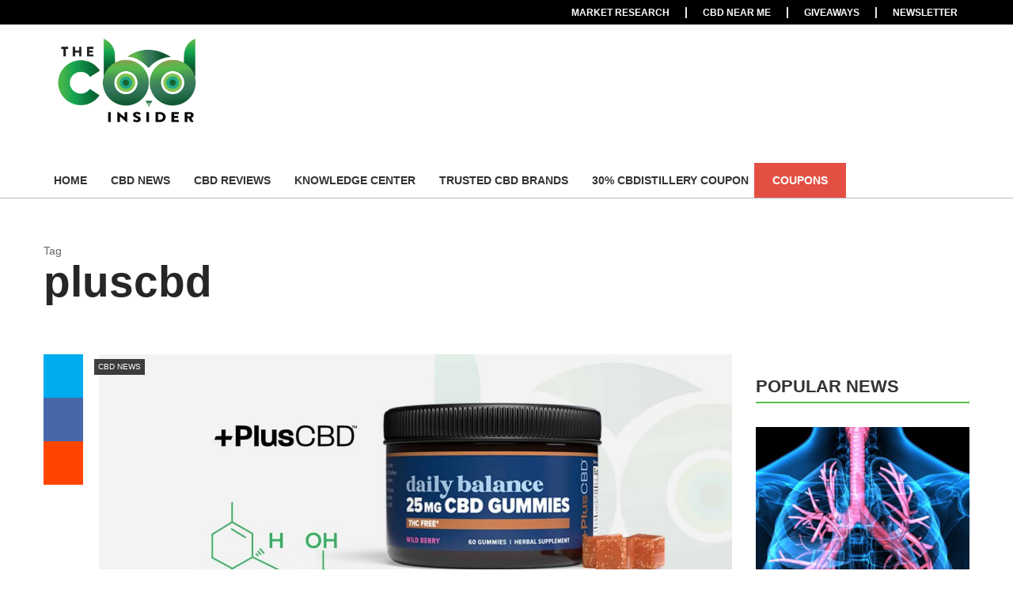

--- FILE ---
content_type: text/html; charset=UTF-8
request_url: https://thecbdinsider.com/tag/pluscbd/
body_size: 23946
content:
<!doctype html>
<html lang="en-US" prefix="og: https://ogp.me/ns#" class="no-js">
<head><meta charset="UTF-8"><script>if(navigator.userAgent.match(/MSIE|Internet Explorer/i)||navigator.userAgent.match(/Trident\/7\..*?rv:11/i)){var href=document.location.href;if(!href.match(/[?&]nowprocket/)){if(href.indexOf("?")==-1){if(href.indexOf("#")==-1){document.location.href=href+"?nowprocket=1"}else{document.location.href=href.replace("#","?nowprocket=1#")}}else{if(href.indexOf("#")==-1){document.location.href=href+"&nowprocket=1"}else{document.location.href=href.replace("#","&nowprocket=1#")}}}}</script><script>(()=>{class RocketLazyLoadScripts{constructor(){this.v="2.0.4",this.userEvents=["keydown","keyup","mousedown","mouseup","mousemove","mouseover","mouseout","touchmove","touchstart","touchend","touchcancel","wheel","click","dblclick","input"],this.attributeEvents=["onblur","onclick","oncontextmenu","ondblclick","onfocus","onmousedown","onmouseenter","onmouseleave","onmousemove","onmouseout","onmouseover","onmouseup","onmousewheel","onscroll","onsubmit"]}async t(){this.i(),this.o(),/iP(ad|hone)/.test(navigator.userAgent)&&this.h(),this.u(),this.l(this),this.m(),this.k(this),this.p(this),this._(),await Promise.all([this.R(),this.L()]),this.lastBreath=Date.now(),this.S(this),this.P(),this.D(),this.O(),this.M(),await this.C(this.delayedScripts.normal),await this.C(this.delayedScripts.defer),await this.C(this.delayedScripts.async),await this.T(),await this.F(),await this.j(),await this.A(),window.dispatchEvent(new Event("rocket-allScriptsLoaded")),this.everythingLoaded=!0,this.lastTouchEnd&&await new Promise(t=>setTimeout(t,500-Date.now()+this.lastTouchEnd)),this.I(),this.H(),this.U(),this.W()}i(){this.CSPIssue=sessionStorage.getItem("rocketCSPIssue"),document.addEventListener("securitypolicyviolation",t=>{this.CSPIssue||"script-src-elem"!==t.violatedDirective||"data"!==t.blockedURI||(this.CSPIssue=!0,sessionStorage.setItem("rocketCSPIssue",!0))},{isRocket:!0})}o(){window.addEventListener("pageshow",t=>{this.persisted=t.persisted,this.realWindowLoadedFired=!0},{isRocket:!0}),window.addEventListener("pagehide",()=>{this.onFirstUserAction=null},{isRocket:!0})}h(){let t;function e(e){t=e}window.addEventListener("touchstart",e,{isRocket:!0}),window.addEventListener("touchend",function i(o){o.changedTouches[0]&&t.changedTouches[0]&&Math.abs(o.changedTouches[0].pageX-t.changedTouches[0].pageX)<10&&Math.abs(o.changedTouches[0].pageY-t.changedTouches[0].pageY)<10&&o.timeStamp-t.timeStamp<200&&(window.removeEventListener("touchstart",e,{isRocket:!0}),window.removeEventListener("touchend",i,{isRocket:!0}),"INPUT"===o.target.tagName&&"text"===o.target.type||(o.target.dispatchEvent(new TouchEvent("touchend",{target:o.target,bubbles:!0})),o.target.dispatchEvent(new MouseEvent("mouseover",{target:o.target,bubbles:!0})),o.target.dispatchEvent(new PointerEvent("click",{target:o.target,bubbles:!0,cancelable:!0,detail:1,clientX:o.changedTouches[0].clientX,clientY:o.changedTouches[0].clientY})),event.preventDefault()))},{isRocket:!0})}q(t){this.userActionTriggered||("mousemove"!==t.type||this.firstMousemoveIgnored?"keyup"===t.type||"mouseover"===t.type||"mouseout"===t.type||(this.userActionTriggered=!0,this.onFirstUserAction&&this.onFirstUserAction()):this.firstMousemoveIgnored=!0),"click"===t.type&&t.preventDefault(),t.stopPropagation(),t.stopImmediatePropagation(),"touchstart"===this.lastEvent&&"touchend"===t.type&&(this.lastTouchEnd=Date.now()),"click"===t.type&&(this.lastTouchEnd=0),this.lastEvent=t.type,t.composedPath&&t.composedPath()[0].getRootNode()instanceof ShadowRoot&&(t.rocketTarget=t.composedPath()[0]),this.savedUserEvents.push(t)}u(){this.savedUserEvents=[],this.userEventHandler=this.q.bind(this),this.userEvents.forEach(t=>window.addEventListener(t,this.userEventHandler,{passive:!1,isRocket:!0})),document.addEventListener("visibilitychange",this.userEventHandler,{isRocket:!0})}U(){this.userEvents.forEach(t=>window.removeEventListener(t,this.userEventHandler,{passive:!1,isRocket:!0})),document.removeEventListener("visibilitychange",this.userEventHandler,{isRocket:!0}),this.savedUserEvents.forEach(t=>{(t.rocketTarget||t.target).dispatchEvent(new window[t.constructor.name](t.type,t))})}m(){const t="return false",e=Array.from(this.attributeEvents,t=>"data-rocket-"+t),i="["+this.attributeEvents.join("],[")+"]",o="[data-rocket-"+this.attributeEvents.join("],[data-rocket-")+"]",s=(e,i,o)=>{o&&o!==t&&(e.setAttribute("data-rocket-"+i,o),e["rocket"+i]=new Function("event",o),e.setAttribute(i,t))};new MutationObserver(t=>{for(const n of t)"attributes"===n.type&&(n.attributeName.startsWith("data-rocket-")||this.everythingLoaded?n.attributeName.startsWith("data-rocket-")&&this.everythingLoaded&&this.N(n.target,n.attributeName.substring(12)):s(n.target,n.attributeName,n.target.getAttribute(n.attributeName))),"childList"===n.type&&n.addedNodes.forEach(t=>{if(t.nodeType===Node.ELEMENT_NODE)if(this.everythingLoaded)for(const i of[t,...t.querySelectorAll(o)])for(const t of i.getAttributeNames())e.includes(t)&&this.N(i,t.substring(12));else for(const e of[t,...t.querySelectorAll(i)])for(const t of e.getAttributeNames())this.attributeEvents.includes(t)&&s(e,t,e.getAttribute(t))})}).observe(document,{subtree:!0,childList:!0,attributeFilter:[...this.attributeEvents,...e]})}I(){this.attributeEvents.forEach(t=>{document.querySelectorAll("[data-rocket-"+t+"]").forEach(e=>{this.N(e,t)})})}N(t,e){const i=t.getAttribute("data-rocket-"+e);i&&(t.setAttribute(e,i),t.removeAttribute("data-rocket-"+e))}k(t){Object.defineProperty(HTMLElement.prototype,"onclick",{get(){return this.rocketonclick||null},set(e){this.rocketonclick=e,this.setAttribute(t.everythingLoaded?"onclick":"data-rocket-onclick","this.rocketonclick(event)")}})}S(t){function e(e,i){let o=e[i];e[i]=null,Object.defineProperty(e,i,{get:()=>o,set(s){t.everythingLoaded?o=s:e["rocket"+i]=o=s}})}e(document,"onreadystatechange"),e(window,"onload"),e(window,"onpageshow");try{Object.defineProperty(document,"readyState",{get:()=>t.rocketReadyState,set(e){t.rocketReadyState=e},configurable:!0}),document.readyState="loading"}catch(t){console.log("WPRocket DJE readyState conflict, bypassing")}}l(t){this.originalAddEventListener=EventTarget.prototype.addEventListener,this.originalRemoveEventListener=EventTarget.prototype.removeEventListener,this.savedEventListeners=[],EventTarget.prototype.addEventListener=function(e,i,o){o&&o.isRocket||!t.B(e,this)&&!t.userEvents.includes(e)||t.B(e,this)&&!t.userActionTriggered||e.startsWith("rocket-")||t.everythingLoaded?t.originalAddEventListener.call(this,e,i,o):(t.savedEventListeners.push({target:this,remove:!1,type:e,func:i,options:o}),"mouseenter"!==e&&"mouseleave"!==e||t.originalAddEventListener.call(this,e,t.savedUserEvents.push,o))},EventTarget.prototype.removeEventListener=function(e,i,o){o&&o.isRocket||!t.B(e,this)&&!t.userEvents.includes(e)||t.B(e,this)&&!t.userActionTriggered||e.startsWith("rocket-")||t.everythingLoaded?t.originalRemoveEventListener.call(this,e,i,o):t.savedEventListeners.push({target:this,remove:!0,type:e,func:i,options:o})}}J(t,e){this.savedEventListeners=this.savedEventListeners.filter(i=>{let o=i.type,s=i.target||window;return e!==o||t!==s||(this.B(o,s)&&(i.type="rocket-"+o),this.$(i),!1)})}H(){EventTarget.prototype.addEventListener=this.originalAddEventListener,EventTarget.prototype.removeEventListener=this.originalRemoveEventListener,this.savedEventListeners.forEach(t=>this.$(t))}$(t){t.remove?this.originalRemoveEventListener.call(t.target,t.type,t.func,t.options):this.originalAddEventListener.call(t.target,t.type,t.func,t.options)}p(t){let e;function i(e){return t.everythingLoaded?e:e.split(" ").map(t=>"load"===t||t.startsWith("load.")?"rocket-jquery-load":t).join(" ")}function o(o){function s(e){const s=o.fn[e];o.fn[e]=o.fn.init.prototype[e]=function(){return this[0]===window&&t.userActionTriggered&&("string"==typeof arguments[0]||arguments[0]instanceof String?arguments[0]=i(arguments[0]):"object"==typeof arguments[0]&&Object.keys(arguments[0]).forEach(t=>{const e=arguments[0][t];delete arguments[0][t],arguments[0][i(t)]=e})),s.apply(this,arguments),this}}if(o&&o.fn&&!t.allJQueries.includes(o)){const e={DOMContentLoaded:[],"rocket-DOMContentLoaded":[]};for(const t in e)document.addEventListener(t,()=>{e[t].forEach(t=>t())},{isRocket:!0});o.fn.ready=o.fn.init.prototype.ready=function(i){function s(){parseInt(o.fn.jquery)>2?setTimeout(()=>i.bind(document)(o)):i.bind(document)(o)}return"function"==typeof i&&(t.realDomReadyFired?!t.userActionTriggered||t.fauxDomReadyFired?s():e["rocket-DOMContentLoaded"].push(s):e.DOMContentLoaded.push(s)),o([])},s("on"),s("one"),s("off"),t.allJQueries.push(o)}e=o}t.allJQueries=[],o(window.jQuery),Object.defineProperty(window,"jQuery",{get:()=>e,set(t){o(t)}})}P(){const t=new Map;document.write=document.writeln=function(e){const i=document.currentScript,o=document.createRange(),s=i.parentElement;let n=t.get(i);void 0===n&&(n=i.nextSibling,t.set(i,n));const c=document.createDocumentFragment();o.setStart(c,0),c.appendChild(o.createContextualFragment(e)),s.insertBefore(c,n)}}async R(){return new Promise(t=>{this.userActionTriggered?t():this.onFirstUserAction=t})}async L(){return new Promise(t=>{document.addEventListener("DOMContentLoaded",()=>{this.realDomReadyFired=!0,t()},{isRocket:!0})})}async j(){return this.realWindowLoadedFired?Promise.resolve():new Promise(t=>{window.addEventListener("load",t,{isRocket:!0})})}M(){this.pendingScripts=[];this.scriptsMutationObserver=new MutationObserver(t=>{for(const e of t)e.addedNodes.forEach(t=>{"SCRIPT"!==t.tagName||t.noModule||t.isWPRocket||this.pendingScripts.push({script:t,promise:new Promise(e=>{const i=()=>{const i=this.pendingScripts.findIndex(e=>e.script===t);i>=0&&this.pendingScripts.splice(i,1),e()};t.addEventListener("load",i,{isRocket:!0}),t.addEventListener("error",i,{isRocket:!0}),setTimeout(i,1e3)})})})}),this.scriptsMutationObserver.observe(document,{childList:!0,subtree:!0})}async F(){await this.X(),this.pendingScripts.length?(await this.pendingScripts[0].promise,await this.F()):this.scriptsMutationObserver.disconnect()}D(){this.delayedScripts={normal:[],async:[],defer:[]},document.querySelectorAll("script[type$=rocketlazyloadscript]").forEach(t=>{t.hasAttribute("data-rocket-src")?t.hasAttribute("async")&&!1!==t.async?this.delayedScripts.async.push(t):t.hasAttribute("defer")&&!1!==t.defer||"module"===t.getAttribute("data-rocket-type")?this.delayedScripts.defer.push(t):this.delayedScripts.normal.push(t):this.delayedScripts.normal.push(t)})}async _(){await this.L();let t=[];document.querySelectorAll("script[type$=rocketlazyloadscript][data-rocket-src]").forEach(e=>{let i=e.getAttribute("data-rocket-src");if(i&&!i.startsWith("data:")){i.startsWith("//")&&(i=location.protocol+i);try{const o=new URL(i).origin;o!==location.origin&&t.push({src:o,crossOrigin:e.crossOrigin||"module"===e.getAttribute("data-rocket-type")})}catch(t){}}}),t=[...new Map(t.map(t=>[JSON.stringify(t),t])).values()],this.Y(t,"preconnect")}async G(t){if(await this.K(),!0!==t.noModule||!("noModule"in HTMLScriptElement.prototype))return new Promise(e=>{let i;function o(){(i||t).setAttribute("data-rocket-status","executed"),e()}try{if(navigator.userAgent.includes("Firefox/")||""===navigator.vendor||this.CSPIssue)i=document.createElement("script"),[...t.attributes].forEach(t=>{let e=t.nodeName;"type"!==e&&("data-rocket-type"===e&&(e="type"),"data-rocket-src"===e&&(e="src"),i.setAttribute(e,t.nodeValue))}),t.text&&(i.text=t.text),t.nonce&&(i.nonce=t.nonce),i.hasAttribute("src")?(i.addEventListener("load",o,{isRocket:!0}),i.addEventListener("error",()=>{i.setAttribute("data-rocket-status","failed-network"),e()},{isRocket:!0}),setTimeout(()=>{i.isConnected||e()},1)):(i.text=t.text,o()),i.isWPRocket=!0,t.parentNode.replaceChild(i,t);else{const i=t.getAttribute("data-rocket-type"),s=t.getAttribute("data-rocket-src");i?(t.type=i,t.removeAttribute("data-rocket-type")):t.removeAttribute("type"),t.addEventListener("load",o,{isRocket:!0}),t.addEventListener("error",i=>{this.CSPIssue&&i.target.src.startsWith("data:")?(console.log("WPRocket: CSP fallback activated"),t.removeAttribute("src"),this.G(t).then(e)):(t.setAttribute("data-rocket-status","failed-network"),e())},{isRocket:!0}),s?(t.fetchPriority="high",t.removeAttribute("data-rocket-src"),t.src=s):t.src="data:text/javascript;base64,"+window.btoa(unescape(encodeURIComponent(t.text)))}}catch(i){t.setAttribute("data-rocket-status","failed-transform"),e()}});t.setAttribute("data-rocket-status","skipped")}async C(t){const e=t.shift();return e?(e.isConnected&&await this.G(e),this.C(t)):Promise.resolve()}O(){this.Y([...this.delayedScripts.normal,...this.delayedScripts.defer,...this.delayedScripts.async],"preload")}Y(t,e){this.trash=this.trash||[];let i=!0;var o=document.createDocumentFragment();t.forEach(t=>{const s=t.getAttribute&&t.getAttribute("data-rocket-src")||t.src;if(s&&!s.startsWith("data:")){const n=document.createElement("link");n.href=s,n.rel=e,"preconnect"!==e&&(n.as="script",n.fetchPriority=i?"high":"low"),t.getAttribute&&"module"===t.getAttribute("data-rocket-type")&&(n.crossOrigin=!0),t.crossOrigin&&(n.crossOrigin=t.crossOrigin),t.integrity&&(n.integrity=t.integrity),t.nonce&&(n.nonce=t.nonce),o.appendChild(n),this.trash.push(n),i=!1}}),document.head.appendChild(o)}W(){this.trash.forEach(t=>t.remove())}async T(){try{document.readyState="interactive"}catch(t){}this.fauxDomReadyFired=!0;try{await this.K(),this.J(document,"readystatechange"),document.dispatchEvent(new Event("rocket-readystatechange")),await this.K(),document.rocketonreadystatechange&&document.rocketonreadystatechange(),await this.K(),this.J(document,"DOMContentLoaded"),document.dispatchEvent(new Event("rocket-DOMContentLoaded")),await this.K(),this.J(window,"DOMContentLoaded"),window.dispatchEvent(new Event("rocket-DOMContentLoaded"))}catch(t){console.error(t)}}async A(){try{document.readyState="complete"}catch(t){}try{await this.K(),this.J(document,"readystatechange"),document.dispatchEvent(new Event("rocket-readystatechange")),await this.K(),document.rocketonreadystatechange&&document.rocketonreadystatechange(),await this.K(),this.J(window,"load"),window.dispatchEvent(new Event("rocket-load")),await this.K(),window.rocketonload&&window.rocketonload(),await this.K(),this.allJQueries.forEach(t=>t(window).trigger("rocket-jquery-load")),await this.K(),this.J(window,"pageshow");const t=new Event("rocket-pageshow");t.persisted=this.persisted,window.dispatchEvent(t),await this.K(),window.rocketonpageshow&&window.rocketonpageshow({persisted:this.persisted})}catch(t){console.error(t)}}async K(){Date.now()-this.lastBreath>45&&(await this.X(),this.lastBreath=Date.now())}async X(){return document.hidden?new Promise(t=>setTimeout(t)):new Promise(t=>requestAnimationFrame(t))}B(t,e){return e===document&&"readystatechange"===t||(e===document&&"DOMContentLoaded"===t||(e===window&&"DOMContentLoaded"===t||(e===window&&"load"===t||e===window&&"pageshow"===t)))}static run(){(new RocketLazyLoadScripts).t()}}RocketLazyLoadScripts.run()})();</script>

    
    <title>pluscbd Archives - The CBD Insider</title>

    <meta http-equiv="X-UA-Compatible" content="IE=edge,chrome=1">
    <meta name="viewport" content="width=device-width, initial-scale=1.0">
    <meta name="p:domain_verify" content="f90fa37733b6df472283f081ed6e2dbf"/>
    <link rel="shortcut icon" href="https://thecbdinsider.com/wp-content/themes/cbdinsider/assets/images/icon/favicon.ico" type="image/x-icon">
    <link rel="icon" href="https://thecbdinsider.com/wp-content/themes/cbdinsider/assets/images/icon/favicon.ico" type="image/x-icon">
    <link rel="apple-touch-icon" sizes="57x57" href="https://thecbdinsider.com/wp-content/themes/cbdinsider/assets/images/icon/apple-icon-57x57.png">
    <link rel="apple-touch-icon" sizes="60x60" href="https://thecbdinsider.com/wp-content/themes/cbdinsider/assets/images/icon/apple-icon-60x60.png">
    <link rel="apple-touch-icon" sizes="72x72" href="https://thecbdinsider.com/wp-content/themes/cbdinsider/assets/images/icon/apple-icon-72x72.png">
    <link rel="apple-touch-icon" sizes="76x76" href="https://thecbdinsider.com/wp-content/themes/cbdinsider/assets/images/icon/apple-icon-76x76.png">
    <link rel="apple-touch-icon" sizes="114x114" href="https://thecbdinsider.com/wp-content/themes/cbdinsider/assets/images/icon/apple-icon-114x114.png">
    <link rel="apple-touch-icon" sizes="120x120" href="https://thecbdinsider.com/wp-content/themes/cbdinsider/assets/images/icon/apple-icon-120x120.png">
    <link rel="apple-touch-icon" sizes="144x144" href="https://thecbdinsider.com/wp-content/themes/cbdinsider/assets/images/icon/apple-icon-144x144.png">
    <link rel="apple-touch-icon" sizes="152x152" href="https://thecbdinsider.com/wp-content/themes/cbdinsider/assets/images/icon/apple-icon-152x152.png">
    <link rel="apple-touch-icon" sizes="180x180" href="https://thecbdinsider.com/wp-content/themes/cbdinsider/assets/images/icon/apple-icon-180x180.png">
    <link rel="icon" type="image/png" sizes="192x192"  href="https://thecbdinsider.com/wp-content/themes/cbdinsider/assets/images/icon/android-icon-192x192.png">
    <link rel="icon" type="image/png" sizes="32x32" href="https://thecbdinsider.com/wp-content/themes/cbdinsider/assets/images/icon/favicon-32x32.png">
    <link rel="icon" type="image/png" sizes="96x96" href="https://thecbdinsider.com/wp-content/themes/cbdinsider/assets/images/icon/favicon-96x96.png">
    <link rel="icon" type="image/png" sizes="16x16" href="https://thecbdinsider.com/wp-content/themes/cbdinsider/assets/images/icon/favicon-16x16.png">
    <meta name="msapplication-TileColor" content="#ffffff">
    <meta name="msapplication-TileImage" content="https://thecbdinsider.com/wp-content/themes/cbdinsider/assets/images/icon/ms-icon-144x144.png">
    <meta name="theme-color" content="#ffffff">


    <!--        <link rel="stylesheet" href="--><!--">-->

    <script type="rocketlazyloadscript">

        if(navigator.userAgent.indexOf('Chrome-Lighthouse')<0){
            var slick_theme = document.createElement("link");
            slick_theme.setAttribute('href','https://thecbdinsider.com/wp-content/themes/cbdinsider/assets/css/fonts.css');
            slick_theme.setAttribute('rel','stylesheet');
            document.head.appendChild(slick_theme);
        }

    </script>

    <style>
        .tolb-holder {
            opacity: 0;
            visibility: hidden;
        }
    </style>

    
<!-- Google Tag Manager for WordPress by gtm4wp.com -->
<script data-cfasync="false" data-pagespeed-no-defer>
	var gtm4wp_datalayer_name = "dataLayer";
	var dataLayer = dataLayer || [];
</script>
<!-- End Google Tag Manager for WordPress by gtm4wp.com -->
<!-- Search Engine Optimization by Rank Math PRO - https://rankmath.com/ -->
<meta name="robots" content="follow, noindex"/>
<meta property="og:locale" content="en_US" />
<meta property="og:type" content="article" />
<meta property="og:title" content="pluscbd Archives - The CBD Insider" />
<meta property="og:url" content="https://thecbdinsider.com/tag/pluscbd/" />
<meta property="og:site_name" content="The CBD Insider" />
<meta property="article:publisher" content="https://www.facebook.com/thecbdinsider/" />
<meta name="twitter:card" content="summary_large_image" />
<meta name="twitter:title" content="pluscbd Archives - The CBD Insider" />
<meta name="twitter:site" content="@thecbdinsider" />
<meta name="twitter:label1" content="Posts" />
<meta name="twitter:data1" content="3" />
<script type="application/ld+json" class="rank-math-schema-pro">{"@context":"https://schema.org","@graph":[{"@type":"Organization","@id":"https://thecbdinsider.com/#organization","name":"The CBD Insider","url":"https://thecbdinsider.com","sameAs":["https://www.facebook.com/thecbdinsider/","https://twitter.com/thecbdinsider"],"logo":{"@type":"ImageObject","@id":"https://thecbdinsider.com/#logo","url":"https://thecbdinsider.com/wp-content/uploads/2018/08/header.png","contentUrl":"https://thecbdinsider.com/wp-content/uploads/2018/08/header.png","caption":"The CBD Insider","inLanguage":"en-US","width":"221","height":"124"}},{"@type":"WebSite","@id":"https://thecbdinsider.com/#website","url":"https://thecbdinsider.com","name":"The CBD Insider","publisher":{"@id":"https://thecbdinsider.com/#organization"},"inLanguage":"en-US"},{"@type":"BreadcrumbList","@id":"https://thecbdinsider.com/tag/pluscbd/#breadcrumb","itemListElement":[{"@type":"ListItem","position":"1","item":{"@id":"https://thecbdinsider.com","name":"Home"}},{"@type":"ListItem","position":"2","item":{"@id":"https://thecbdinsider.com/tag/pluscbd/","name":"pluscbd"}}]},{"@type":"CollectionPage","@id":"https://thecbdinsider.com/tag/pluscbd/#webpage","url":"https://thecbdinsider.com/tag/pluscbd/","name":"pluscbd Archives - The CBD Insider","isPartOf":{"@id":"https://thecbdinsider.com/#website"},"inLanguage":"en-US","breadcrumb":{"@id":"https://thecbdinsider.com/tag/pluscbd/#breadcrumb"}}]}</script>
<!-- /Rank Math WordPress SEO plugin -->

<link rel='dns-prefetch' href='//www.googletagmanager.com' />
<link rel='dns-prefetch' href='//cdnjs.cloudflare.com' />

		<!-- This site uses the Google Analytics by MonsterInsights plugin v9.10.0 - Using Analytics tracking - https://www.monsterinsights.com/ -->
		<!-- Note: MonsterInsights is not currently configured on this site. The site owner needs to authenticate with Google Analytics in the MonsterInsights settings panel. -->
					<!-- No tracking code set -->
				<!-- / Google Analytics by MonsterInsights -->
		<h2 style='display: none'>Enqueued CSS Stylesheets</h2><ul style='display: none'><li>classic-theme-styles</li><li>global-styles</li><li>bootstrap-grid</li><li>html5blank</li><li>rocket-lazyload</li></ul><style id='classic-theme-styles-inline-css' type='text/css'>
/*! This file is auto-generated */
.wp-block-button__link{color:#fff;background-color:#32373c;border-radius:9999px;box-shadow:none;text-decoration:none;padding:calc(.667em + 2px) calc(1.333em + 2px);font-size:1.125em}.wp-block-file__button{background:#32373c;color:#fff;text-decoration:none}
</style>
<style id='global-styles-inline-css' type='text/css'>
:root{--wp--preset--aspect-ratio--square: 1;--wp--preset--aspect-ratio--4-3: 4/3;--wp--preset--aspect-ratio--3-4: 3/4;--wp--preset--aspect-ratio--3-2: 3/2;--wp--preset--aspect-ratio--2-3: 2/3;--wp--preset--aspect-ratio--16-9: 16/9;--wp--preset--aspect-ratio--9-16: 9/16;--wp--preset--color--black: #000000;--wp--preset--color--cyan-bluish-gray: #abb8c3;--wp--preset--color--white: #ffffff;--wp--preset--color--pale-pink: #f78da7;--wp--preset--color--vivid-red: #cf2e2e;--wp--preset--color--luminous-vivid-orange: #ff6900;--wp--preset--color--luminous-vivid-amber: #fcb900;--wp--preset--color--light-green-cyan: #7bdcb5;--wp--preset--color--vivid-green-cyan: #00d084;--wp--preset--color--pale-cyan-blue: #8ed1fc;--wp--preset--color--vivid-cyan-blue: #0693e3;--wp--preset--color--vivid-purple: #9b51e0;--wp--preset--gradient--vivid-cyan-blue-to-vivid-purple: linear-gradient(135deg,rgba(6,147,227,1) 0%,rgb(155,81,224) 100%);--wp--preset--gradient--light-green-cyan-to-vivid-green-cyan: linear-gradient(135deg,rgb(122,220,180) 0%,rgb(0,208,130) 100%);--wp--preset--gradient--luminous-vivid-amber-to-luminous-vivid-orange: linear-gradient(135deg,rgba(252,185,0,1) 0%,rgba(255,105,0,1) 100%);--wp--preset--gradient--luminous-vivid-orange-to-vivid-red: linear-gradient(135deg,rgba(255,105,0,1) 0%,rgb(207,46,46) 100%);--wp--preset--gradient--very-light-gray-to-cyan-bluish-gray: linear-gradient(135deg,rgb(238,238,238) 0%,rgb(169,184,195) 100%);--wp--preset--gradient--cool-to-warm-spectrum: linear-gradient(135deg,rgb(74,234,220) 0%,rgb(151,120,209) 20%,rgb(207,42,186) 40%,rgb(238,44,130) 60%,rgb(251,105,98) 80%,rgb(254,248,76) 100%);--wp--preset--gradient--blush-light-purple: linear-gradient(135deg,rgb(255,206,236) 0%,rgb(152,150,240) 100%);--wp--preset--gradient--blush-bordeaux: linear-gradient(135deg,rgb(254,205,165) 0%,rgb(254,45,45) 50%,rgb(107,0,62) 100%);--wp--preset--gradient--luminous-dusk: linear-gradient(135deg,rgb(255,203,112) 0%,rgb(199,81,192) 50%,rgb(65,88,208) 100%);--wp--preset--gradient--pale-ocean: linear-gradient(135deg,rgb(255,245,203) 0%,rgb(182,227,212) 50%,rgb(51,167,181) 100%);--wp--preset--gradient--electric-grass: linear-gradient(135deg,rgb(202,248,128) 0%,rgb(113,206,126) 100%);--wp--preset--gradient--midnight: linear-gradient(135deg,rgb(2,3,129) 0%,rgb(40,116,252) 100%);--wp--preset--font-size--small: 13px;--wp--preset--font-size--medium: 20px;--wp--preset--font-size--large: 36px;--wp--preset--font-size--x-large: 42px;--wp--preset--spacing--20: 0.44rem;--wp--preset--spacing--30: 0.67rem;--wp--preset--spacing--40: 1rem;--wp--preset--spacing--50: 1.5rem;--wp--preset--spacing--60: 2.25rem;--wp--preset--spacing--70: 3.38rem;--wp--preset--spacing--80: 5.06rem;--wp--preset--shadow--natural: 6px 6px 9px rgba(0, 0, 0, 0.2);--wp--preset--shadow--deep: 12px 12px 50px rgba(0, 0, 0, 0.4);--wp--preset--shadow--sharp: 6px 6px 0px rgba(0, 0, 0, 0.2);--wp--preset--shadow--outlined: 6px 6px 0px -3px rgba(255, 255, 255, 1), 6px 6px rgba(0, 0, 0, 1);--wp--preset--shadow--crisp: 6px 6px 0px rgba(0, 0, 0, 1);}:where(.is-layout-flex){gap: 0.5em;}:where(.is-layout-grid){gap: 0.5em;}body .is-layout-flex{display: flex;}.is-layout-flex{flex-wrap: wrap;align-items: center;}.is-layout-flex > :is(*, div){margin: 0;}body .is-layout-grid{display: grid;}.is-layout-grid > :is(*, div){margin: 0;}:where(.wp-block-columns.is-layout-flex){gap: 2em;}:where(.wp-block-columns.is-layout-grid){gap: 2em;}:where(.wp-block-post-template.is-layout-flex){gap: 1.25em;}:where(.wp-block-post-template.is-layout-grid){gap: 1.25em;}.has-black-color{color: var(--wp--preset--color--black) !important;}.has-cyan-bluish-gray-color{color: var(--wp--preset--color--cyan-bluish-gray) !important;}.has-white-color{color: var(--wp--preset--color--white) !important;}.has-pale-pink-color{color: var(--wp--preset--color--pale-pink) !important;}.has-vivid-red-color{color: var(--wp--preset--color--vivid-red) !important;}.has-luminous-vivid-orange-color{color: var(--wp--preset--color--luminous-vivid-orange) !important;}.has-luminous-vivid-amber-color{color: var(--wp--preset--color--luminous-vivid-amber) !important;}.has-light-green-cyan-color{color: var(--wp--preset--color--light-green-cyan) !important;}.has-vivid-green-cyan-color{color: var(--wp--preset--color--vivid-green-cyan) !important;}.has-pale-cyan-blue-color{color: var(--wp--preset--color--pale-cyan-blue) !important;}.has-vivid-cyan-blue-color{color: var(--wp--preset--color--vivid-cyan-blue) !important;}.has-vivid-purple-color{color: var(--wp--preset--color--vivid-purple) !important;}.has-black-background-color{background-color: var(--wp--preset--color--black) !important;}.has-cyan-bluish-gray-background-color{background-color: var(--wp--preset--color--cyan-bluish-gray) !important;}.has-white-background-color{background-color: var(--wp--preset--color--white) !important;}.has-pale-pink-background-color{background-color: var(--wp--preset--color--pale-pink) !important;}.has-vivid-red-background-color{background-color: var(--wp--preset--color--vivid-red) !important;}.has-luminous-vivid-orange-background-color{background-color: var(--wp--preset--color--luminous-vivid-orange) !important;}.has-luminous-vivid-amber-background-color{background-color: var(--wp--preset--color--luminous-vivid-amber) !important;}.has-light-green-cyan-background-color{background-color: var(--wp--preset--color--light-green-cyan) !important;}.has-vivid-green-cyan-background-color{background-color: var(--wp--preset--color--vivid-green-cyan) !important;}.has-pale-cyan-blue-background-color{background-color: var(--wp--preset--color--pale-cyan-blue) !important;}.has-vivid-cyan-blue-background-color{background-color: var(--wp--preset--color--vivid-cyan-blue) !important;}.has-vivid-purple-background-color{background-color: var(--wp--preset--color--vivid-purple) !important;}.has-black-border-color{border-color: var(--wp--preset--color--black) !important;}.has-cyan-bluish-gray-border-color{border-color: var(--wp--preset--color--cyan-bluish-gray) !important;}.has-white-border-color{border-color: var(--wp--preset--color--white) !important;}.has-pale-pink-border-color{border-color: var(--wp--preset--color--pale-pink) !important;}.has-vivid-red-border-color{border-color: var(--wp--preset--color--vivid-red) !important;}.has-luminous-vivid-orange-border-color{border-color: var(--wp--preset--color--luminous-vivid-orange) !important;}.has-luminous-vivid-amber-border-color{border-color: var(--wp--preset--color--luminous-vivid-amber) !important;}.has-light-green-cyan-border-color{border-color: var(--wp--preset--color--light-green-cyan) !important;}.has-vivid-green-cyan-border-color{border-color: var(--wp--preset--color--vivid-green-cyan) !important;}.has-pale-cyan-blue-border-color{border-color: var(--wp--preset--color--pale-cyan-blue) !important;}.has-vivid-cyan-blue-border-color{border-color: var(--wp--preset--color--vivid-cyan-blue) !important;}.has-vivid-purple-border-color{border-color: var(--wp--preset--color--vivid-purple) !important;}.has-vivid-cyan-blue-to-vivid-purple-gradient-background{background: var(--wp--preset--gradient--vivid-cyan-blue-to-vivid-purple) !important;}.has-light-green-cyan-to-vivid-green-cyan-gradient-background{background: var(--wp--preset--gradient--light-green-cyan-to-vivid-green-cyan) !important;}.has-luminous-vivid-amber-to-luminous-vivid-orange-gradient-background{background: var(--wp--preset--gradient--luminous-vivid-amber-to-luminous-vivid-orange) !important;}.has-luminous-vivid-orange-to-vivid-red-gradient-background{background: var(--wp--preset--gradient--luminous-vivid-orange-to-vivid-red) !important;}.has-very-light-gray-to-cyan-bluish-gray-gradient-background{background: var(--wp--preset--gradient--very-light-gray-to-cyan-bluish-gray) !important;}.has-cool-to-warm-spectrum-gradient-background{background: var(--wp--preset--gradient--cool-to-warm-spectrum) !important;}.has-blush-light-purple-gradient-background{background: var(--wp--preset--gradient--blush-light-purple) !important;}.has-blush-bordeaux-gradient-background{background: var(--wp--preset--gradient--blush-bordeaux) !important;}.has-luminous-dusk-gradient-background{background: var(--wp--preset--gradient--luminous-dusk) !important;}.has-pale-ocean-gradient-background{background: var(--wp--preset--gradient--pale-ocean) !important;}.has-electric-grass-gradient-background{background: var(--wp--preset--gradient--electric-grass) !important;}.has-midnight-gradient-background{background: var(--wp--preset--gradient--midnight) !important;}.has-small-font-size{font-size: var(--wp--preset--font-size--small) !important;}.has-medium-font-size{font-size: var(--wp--preset--font-size--medium) !important;}.has-large-font-size{font-size: var(--wp--preset--font-size--large) !important;}.has-x-large-font-size{font-size: var(--wp--preset--font-size--x-large) !important;}
:where(.wp-block-post-template.is-layout-flex){gap: 1.25em;}:where(.wp-block-post-template.is-layout-grid){gap: 1.25em;}
:where(.wp-block-columns.is-layout-flex){gap: 2em;}:where(.wp-block-columns.is-layout-grid){gap: 2em;}
:root :where(.wp-block-pullquote){font-size: 1.5em;line-height: 1.6;}
</style>
<link data-minify="1" rel='stylesheet' id='bootstrap-grid-css' href='https://thecbdinsider.com/wp-content/cache/min/1/ajax/libs/twitter-bootstrap/4.3.1/css/bootstrap-grid.min.css?ver=1764329714' media='all' />
<link rel='stylesheet' id='html5blank-css' href='https://thecbdinsider.com/wp-content/themes/cbdinsider/assets/css/style.min.css' media='all' />
<style id='rocket-lazyload-inline-css' type='text/css'>
.rll-youtube-player{position:relative;padding-bottom:56.23%;height:0;overflow:hidden;max-width:100%;}.rll-youtube-player:focus-within{outline: 2px solid currentColor;outline-offset: 5px;}.rll-youtube-player iframe{position:absolute;top:0;left:0;width:100%;height:100%;z-index:100;background:0 0}.rll-youtube-player img{bottom:0;display:block;left:0;margin:auto;max-width:100%;width:100%;position:absolute;right:0;top:0;border:none;height:auto;-webkit-transition:.4s all;-moz-transition:.4s all;transition:.4s all}.rll-youtube-player img:hover{-webkit-filter:brightness(75%)}.rll-youtube-player .play{height:100%;width:100%;left:0;top:0;position:absolute;background:url(https://thecbdinsider.com/wp-content/plugins/wp-rocket/assets/img/youtube.png) no-repeat center;background-color: transparent !important;cursor:pointer;border:none;}
</style>
<meta name="generator" content="Site Kit by Google 1.166.0" />
<!-- Google Tag Manager for WordPress by gtm4wp.com -->
<!-- GTM Container placement set to footer -->
<script data-cfasync="false" data-pagespeed-no-defer type="text/javascript">
	var dataLayer_content = {"pageTitle":"pluscbd Archives - The CBD Insider","pagePostType":"post","pagePostType2":"tag-post","browserName":"","browserVersion":"","browserEngineName":"","browserEngineVersion":"","osName":"","osVersion":"","deviceType":"bot","deviceManufacturer":"","deviceModel":""};
	dataLayer.push( dataLayer_content );
</script>
<script type="rocketlazyloadscript" data-cfasync="false" data-pagespeed-no-defer data-rocket-type="text/javascript">
(function(w,d,s,l,i){w[l]=w[l]||[];w[l].push({'gtm.start':
new Date().getTime(),event:'gtm.js'});var f=d.getElementsByTagName(s)[0],
j=d.createElement(s),dl=l!='dataLayer'?'&l='+l:'';j.async=true;j.src=
'//www.googletagmanager.com/gtm.js?id='+i+dl;f.parentNode.insertBefore(j,f);
})(window,document,'script','dataLayer','GTM-NF2M5R2');
</script>
<!-- End Google Tag Manager for WordPress by gtm4wp.com -->
		<script type="rocketlazyloadscript">
		(function(h,o,t,j,a,r){
			h.hj=h.hj||function(){(h.hj.q=h.hj.q||[]).push(arguments)};
			h._hjSettings={hjid:992582,hjsv:5};
			a=o.getElementsByTagName('head')[0];
			r=o.createElement('script');r.async=1;
			r.src=t+h._hjSettings.hjid+j+h._hjSettings.hjsv;
			a.appendChild(r);
		})(window,document,'//static.hotjar.com/c/hotjar-','.js?sv=');
		</script>
		<style>#ruigehond006_wrap{z-index:10001;position:fixed;display:block;left:0;width:100%;margin:0;overflow:visible}#ruigehond006_inner{position:absolute;height:0;width:inherit;background-color:rgba(255,255,255,.2);-webkit-transition:height .4s;transition:height .4s}html[dir=rtl] #ruigehond006_wrap{text-align:right}#ruigehond006_bar{width:0;height:100%;background-color:transparent}</style><link rel="icon" href="https://thecbdinsider.com/wp-content/uploads/2021/07/cropped-favicon-2-32x32-1.png.webp" sizes="32x32" />
<link rel="icon" href="https://thecbdinsider.com/wp-content/uploads/2021/07/cropped-favicon-2-32x32-1.png.webp" sizes="192x192" />
<link rel="apple-touch-icon" href="https://thecbdinsider.com/wp-content/uploads/2021/07/cropped-favicon-2-32x32-1.png.webp" />
<meta name="msapplication-TileImage" content="https://thecbdinsider.com/wp-content/uploads/2021/07/cropped-favicon-2-32x32-1.png" />
		<style type="text/css" id="wp-custom-css">
			.entry-main #mantis_ad_0, .entry-main #mantis_ad_1, .entry-main #mantis_ad_2, .entry-main #mantis_ad_3, .proze-ads-wrap {
	display: block;
	visibility: visible;
}
.footer_main {
	background-color: #135e38;
}		</style>
		<noscript><style id="rocket-lazyload-nojs-css">.rll-youtube-player, [data-lazy-src]{display:none !important;}</style></noscript>    <!-- Facebook Pixel Code -->
    <script type="rocketlazyloadscript">
        !function(f,b,e,v,n,t,s)
        {if(f.fbq)return;n=f.fbq=function(){n.callMethod?
            n.callMethod.apply(n,arguments):n.queue.push(arguments)};
            if(!f._fbq)f._fbq=n;n.push=n;n.loaded=!0;n.version='2.0';
            n.queue=[];t=b.createElement(e);t.async=!0;
            t.src=v;s=b.getElementsByTagName(e)[0];
            s.parentNode.insertBefore(t,s)}(window, document,'script',
            'https://connect.facebook.net/en_US/fbevents.js');
        fbq('init', '635282260245536');
        fbq('track', 'PageView');
    </script>
    <noscript><img alt="Facebook Pixel" height="1" width="1" style="display:none"
                   src="https://www.facebook.com/tr?id=635282260245536&ev=PageView&noscript=1"
        /></noscript>
    <!-- End Facebook Pixel Code -->

    <script type="rocketlazyloadscript" data-rocket-src="https://analytics.ahrefs.com/analytics.js" data-key="ubYdZlxur+3nN6E+2Rt59A" async></script>

<meta name="generator" content="WP Rocket 3.20.1.2" data-wpr-features="wpr_delay_js wpr_defer_js wpr_minify_js wpr_lazyload_images wpr_lazyload_iframes wpr_image_dimensions wpr_cache_webp wpr_minify_css wpr_preload_links wpr_desktop" /></head>
<body class="archive tag tag-pluscbd tag-5670 wp-theme-cbdinsider device_type_desktop">

<!-- wrapper -->
<div data-rocket-location-hash="46b5ec384d1573651fcf9e2729907712" class="wrapper">
    <div data-rocket-location-hash="2a9be5107c06bc8ee2af2b2ca5c2ebc9" class="top-header">
        <div data-rocket-location-hash="40f22408a88335a0945fffe944caafc3" class="container">
            <div class="row">
                <div class="top-header_left md-hidden col-lg-3 xs-hidden">
                    <!--
							<span class="top-header_left-title">BREAKING NEWS</span>

                            <ul class="top-header_loop-wrapper">
                                                                        <li><a href="https://thecbdinsider.com/news/cbdistillery-releaf-app-study-cbd-effects/">CBDistillery Needs 1,000 People for New Studies with Releaf App (And You Can Be a Part of It)</a></li>
                                                                            <li><a href="https://thecbdinsider.com/news/canadian-cbd-payment-processor-launches-platform-us/">CBD News Roundup: Canadian CBD Payment Processor Launches Platform in US</a></li>
                                                                            <li><a href="https://thecbdinsider.com/news/cbd-does-not-induce-liver-toxicity-trial-results/">CBD New Roundup: CBD Doesn&#8217;t Induce Liver Toxicity, Per Trial Results</a></li>
                                                                            <li><a href="https://thecbdinsider.com/news/cbd-counteract-covid-19-spread-augment-immune-response/">CBD News Roundup: CBD May Counteract COVID-19 Spread and Augment Immune Response</a></li>
                                                                            <li><a href="https://thecbdinsider.com/news/new-trial-cbd-potential-alzheimers-treatment/">CBD News Roundup: New Trial Uncovers CBD&#8217;s Potential for Alzheimer&#8217;s Treatment</a></li>
                                                                            <li><a href="https://thecbdinsider.com/news/charlottes-web-sell-thc-products/">CBD News Roundup: CBD Leader Charlotte&#8217;s Web to Sell THC Products</a></li>
                                                                            <li><a href="https://thecbdinsider.com/news/study-reveals-genetic-overlap-between-high-cbd-hemp-high-thc-marijuana/">CBD News Roundup: Study Reveals 90% Genetic Overlap Between High-CBD Hemp and High-THC Marijuana</a></li>
                                                                            <li><a href="https://thecbdinsider.com/news/university-arkansas-survey-gauges-cbd-benefits-anxiety/">CBD News Roundup: University of Arkansas Survey Gauges CBD Benefits for Anxiety</a></li>
                                                                            <li><a href="https://thecbdinsider.com/news/drug-developer-granted-patent-statin-cbd-drug/">CBD News Roundup: Drug Developer Granted Patent for Novel Statin/CBD Drug</a></li>
                                                                            <li><a href="https://thecbdinsider.com/news/prenatal-cbd-use-affects-mood-and-memory-in-rodents-study-finds/">CBD News Roundup: Prenatal CBD Use Affects Mood and Memory in Rodents, Study Finds</a></li>
                                                                </ul>

							<div class="top-header_loop-nav">
								<div class="top-header_loop-nav-prev">
									<i class="fa fa-caret-left"></i>
								</div>
								<div class="top-header_loop-nav-next">
									<i class="fa fa-caret-right"></i>
								</div>
							</div>-->
                </div>

                <div class="top-header_right col-md-12 col-lg-9 col-xs-12">
                    <ul class="top-header_right-list pull-right">
                        <li class="top-header_right-list-item">
                            <ul class="top-header_right-socials">
                                <li>
                                    <a class="top-header_right-socials-links-fb" href="https://www.facebook.com/thecbdinsider/">
                                        <i class="fab fa-facebook-f"></i>
                                    </a>
                                </li>
                                <li>
                                    <a class="top-header_right-socials-link-twitter" href="https://twitter.com/thecbdinsider">
                                        <i class="fab fa-twitter"></i>
                                    </a>
                                </li>
                            </ul>
                        </li>
                        <li class="top-header_right-list-item">
                            <ul class="top-header_right-links">
                                <li>
                                    <a class="top-header_right-links-about" href="/cbd-market-research/">Market Research</a>
                                </li>
                                <li>|</li>
                                <li>
                                    <a class="top-header_right-links-about" href="/cbd-near-me/">CBD Near Me</a>
                                </li>
                                <li>|</li>
                                <li>
                                    <a class="top-header_right-links-about" href="/giveaways/">Giveaways</a>
                                    <ul style="display: none;" class="top-header_sub-menu">
                                        <li><a class="top-header_right-links-about" href="/giveaways/">Current Giveaways</a></li>
                                        <li><a class="top-header_right-links-about" href="/giveaways/cbd-giveaway-winners/">Giveaway Winners</a></li>
                                    </ul>
                                </li>
                                <li>|</li>
                                <li>
                                    <a class="top-header_right-links-about" href="/newsletter-sign-up/">Newsletter</a>
                                </li>
                                <li class="hideonmobile">|</li>
                                <li class="hideonmobile">
                                    <a class="top-header_right-links-contact" href="/contact/">Contact</a>
                                </li>
                                <li class="hideonmobile">|</li>
                                <li class="hideonmobile">
                                    <a class="top-header_right-links-contact" href="/advertise/">Advertise</a>
                                </li>
                                <li class="hideonmobile">|</li>
                            </ul>
                        </li>
                    </ul>
                </div>
            </div>
        </div>
    </div>
    <!-- header -->
    <header data-rocket-location-hash="fbc18697aeeb1e6399f4830133b2eec3" class="header clear" role="banner">
        <div data-rocket-location-hash="a4a663c9139c47d6e10848aadfd751d5" id="mobile-nav-layer"></div>
        <div data-rocket-location-hash="104de1c0a7135a2c7c22682d34086eb0" class="mobile-nav hidden xs-visible">
            <button class="mobile-nav_close">
                <span class="icon-bar"></span>
                <span class="icon-bar"></span>
                <span class="icon-bar"></span>
            </button>
            <nav class="nav header_nav" role="navigation">
                <div class="form-search-wrapper" style="position: relative; z-index: 999;">
                    <div class="form-contain container">
                        <form method="post" action="https://thecbdinsider.com" class="search-form">
                            <input type="search" class="search-field" autocomplete="off" placeholder="Search..." value="" name="s">
                            <button type="submit"><i class="fa fa-search"></i></button>
                            <input type="hidden" name="post_type" value="post">
                        </form>
                    </div>
                </div>
                <ul><li id="menu-item-3220" class="menu-item menu-item-type-post_type menu-item-object-page menu-item-home menu-item-3220"><a href="https://thecbdinsider.com/">Home</a></li>
<li id="menu-item-17806" class="menu-item menu-item-type-taxonomy menu-item-object-category menu-item-17806"><a href="https://thecbdinsider.com/news/">CBD News</a></li>
<li id="menu-item-16023" class="column_two menu-item menu-item-type-post_type menu-item-object-page menu-item-has-children menu-item-16023"><a href="https://thecbdinsider.com/cbd-reviews/">CBD Reviews<i class="mobile-icon">></i></a>
<ul class="sub-menu">
	<li id="menu-item-11860" class="menu-item menu-item-type-custom menu-item-object-custom menu-item-11860"><a href="https://thecbdinsider.com/news/the-2021-cbd-awards/">Best CBD of 2021</a></li>
	<li id="menu-item-13362" class="menu-item menu-item-type-custom menu-item-object-custom menu-item-13362"><a href="https://thecbdinsider.com/review/best-cbd-oil/">Best CBD Oil</a></li>
	<li id="menu-item-13363" class="menu-item menu-item-type-custom menu-item-object-custom menu-item-13363"><a href="https://thecbdinsider.com/review/best-cbd-gummies/">Best CBD Gummies</a></li>
	<li id="menu-item-13364" class="menu-item menu-item-type-custom menu-item-object-custom menu-item-13364"><a href="https://thecbdinsider.com/review/best-cbd-topicals/">Best CBD Topicals</a></li>
	<li id="menu-item-14365" class="menu-item menu-item-type-custom menu-item-object-custom menu-item-14365"><a href="https://thecbdinsider.com/review/cheap-cbd-oil/">Best Cheap CBD Oil</a></li>
	<li id="menu-item-14461" class="menu-item menu-item-type-custom menu-item-object-custom menu-item-14461"><a href="https://thecbdinsider.com/review/strongest-cbd-oil/">Best Strongest CBD Oil</a></li>
	<li id="menu-item-14366" class="menu-item menu-item-type-custom menu-item-object-custom menu-item-14366"><a href="https://thecbdinsider.com/review/thc-free-cbd-oil/">Best THC-Free CBD Oil</a></li>
	<li id="menu-item-11862" class="menu-item menu-item-type-custom menu-item-object-custom menu-item-11862"><a href="https://thecbdinsider.com/review/cbdistillery-review/">CBDistillery Review</a></li>
	<li id="menu-item-12177" class="menu-item menu-item-type-custom menu-item-object-custom menu-item-12177"><a href="https://thecbdinsider.com/review/charlottes-web-review/">Charlotte&#8217;s Web Review</a></li>
	<li id="menu-item-12954" class="menu-item menu-item-type-custom menu-item-object-custom menu-item-12954"><a href="https://thecbdinsider.com/review/elixinol-review/">Elixinol Review</a></li>
	<li id="menu-item-13222" class="menu-item menu-item-type-custom menu-item-object-custom menu-item-13222"><a href="https://thecbdinsider.com/review/joy-organics-review/">Joy Organics Review</a></li>
	<li id="menu-item-13582" class="menu-item menu-item-type-custom menu-item-object-custom menu-item-13582"><a href="https://thecbdinsider.com/review/lazarus-naturals-review/">Lazarus Naturals Review</a></li>
	<li id="menu-item-11861" class="menu-item menu-item-type-custom menu-item-object-custom menu-item-11861"><a href="https://thecbdinsider.com/review/plus-cbd-oil-review/">PlusCBD Oil Review</a></li>
	<li id="menu-item-11857" class="menu-item menu-item-type-custom menu-item-object-custom menu-item-11857"><a href="https://thecbdinsider.com/review/receptra-naturals-review/">Receptra Naturals Review</a></li>
	<li id="menu-item-12534" class="menu-item menu-item-type-custom menu-item-object-custom menu-item-12534"><a href="https://thecbdinsider.com/review/social-cbd-review/">Social CBD Review</a></li>
</ul>
</li>
<li id="menu-item-16781" class="column_two menu-item menu-item-type-taxonomy menu-item-object-category menu-item-has-children menu-item-16781"><a href="https://thecbdinsider.com/knowledge-center/">Knowledge Center<i class="mobile-icon">></i></a>
<ul class="sub-menu">
	<li id="menu-item-14363" class="menu-item menu-item-type-custom menu-item-object-custom menu-item-14363"><a href="https://thecbdinsider.com/knowledge-center/what-is-cbd/">What is CBD: Beginner&#8217;s Guide</a></li>
</ul>
</li>
<li id="menu-item-11732" class="column_two menu-item menu-item-type-post_type menu-item-object-page menu-item-has-children menu-item-11732"><a href="https://thecbdinsider.com/trusted-brands/">Trusted CBD Brands<i class="mobile-icon">></i></a>
<ul class="sub-menu">
	<li id="menu-item-14830" class="menu-item menu-item-type-custom menu-item-object-custom menu-item-14830"><a href="https://thecbdinsider.com/review/how-we-rate-cbd-brands/">How We Rate CBD Brands</a></li>
</ul>
</li>
<li id="menu-item-12338" class="menu-item menu-item-type-post_type menu-item-object-cbd-coupon menu-item-12338"><a href="https://thecbdinsider.com/cbd-coupons/cbdistillery-coupon/">30% CBDistillery Coupon</a></li>
<li id="menu-item-11898" class="column_two coupons-menu-item menu-item menu-item-type-custom menu-item-object-custom menu-item-has-children menu-item-11898"><a href="/cbd-coupons/">Coupons<i class="mobile-icon">></i></a>
<ul class="sub-menu">
	<li id="menu-item-11982" class="menu-item menu-item-type-post_type menu-item-object-cbd-coupon menu-item-11982"><a href="https://thecbdinsider.com/cbd-coupons/cbdistillery-coupon/">30% CBDistillery Coupon</a></li>
	<li id="menu-item-13226" class="menu-item menu-item-type-custom menu-item-object-custom menu-item-13226"><a href="https://thecbdinsider.com/cbd-coupons/joy-organics-coupon/">Joy Organics Coupon</a></li>
	<li id="menu-item-19395" class="menu-item menu-item-type-post_type menu-item-object-cbd-coupon menu-item-19395"><a href="https://thecbdinsider.com/cbd-coupons/cornbread-hemp/">Cornbread Hemp Coupon</a></li>
	<li id="menu-item-20264" class="menu-item menu-item-type-post_type menu-item-object-cbd-coupon menu-item-20264"><a href="https://thecbdinsider.com/cbd-coupons/fab-cbd-coupon/">FAB CBD Coupon</a></li>
	<li id="menu-item-13584" class="menu-item menu-item-type-custom menu-item-object-custom menu-item-13584"><a href="https://thecbdinsider.com/cbd-coupons/lazarus-naturals-coupon/">Lazarus Naturals Coupon</a></li>
	<li id="menu-item-11978" class="menu-item menu-item-type-post_type menu-item-object-cbd-coupon menu-item-11978"><a href="https://thecbdinsider.com/cbd-coupons/pluscbd-oil-coupon/">PlusCBD™ Oil Coupon</a></li>
	<li id="menu-item-12824" class="menu-item menu-item-type-post_type menu-item-object-cbd-coupon menu-item-12824"><a href="https://thecbdinsider.com/cbd-coupons/cbdpure-coupon/">CBDPure Coupon</a></li>
	<li id="menu-item-12973" class="menu-item menu-item-type-custom menu-item-object-custom menu-item-12973"><a href="https://thecbdinsider.com/cbd-coupons/elixinol-coupon/">Elixinol Coupon</a></li>
	<li id="menu-item-19396" class="menu-item menu-item-type-post_type menu-item-object-cbd-coupon menu-item-19396"><a href="https://thecbdinsider.com/cbd-coupons/bluebird-botanicals-coupon/">Bluebird Coupon</a></li>
	<li id="menu-item-19397" class="menu-item menu-item-type-post_type menu-item-object-cbd-coupon menu-item-19397"><a href="https://thecbdinsider.com/?post_type=cbd-coupon&#038;p=17868">Green Roads Coupon</a></li>
	<li id="menu-item-12016" class="menu-item menu-item-type-post_type menu-item-object-cbd-coupon menu-item-12016"><a href="https://thecbdinsider.com/cbd-coupons/charlottes-web-coupon/">Charlotte’s Web Coupon</a></li>
	<li id="menu-item-11979" class="menu-item menu-item-type-post_type menu-item-object-cbd-coupon menu-item-11979"><a href="https://thecbdinsider.com/cbd-coupons/receptra-naturals-coupon/">Receptra Naturals  Coupon</a></li>
</ul>
</li>
<li id="menu-item-17808" class="hideondesktop menu-item menu-item-type-post_type menu-item-object-page menu-item-17808"><a href="https://thecbdinsider.com/advertise/">Advertise</a></li>
<li id="menu-item-16628" class="hideondesktop menu-item menu-item-type-post_type menu-item-object-page menu-item-16628"><a href="https://thecbdinsider.com/contact/">Contact Us</a></li>
</ul>            </nav>
            <div class="social-links">
                <a class="link facebook" title="Facebook" href="https://www.facebook.com/thecbdinsider/" rel="nofollow">
                    <i class="fab fa-facebook-f"></i>
                </a>
                <a class="link twitter" title="Twitter" href="https://twitter.com/thecbdinsider" rel="nofollow">
                    <i class="fab fa-twitter"></i>
                </a>
            </div>
        </div>

        <div data-rocket-location-hash="ca23f7c07336b7cf8c7766d2ffffc9d9" class="container">
            <!-- logo -->
            <div class="row header-nav-wrapper">
                <div class="header_left col-md-4">
                    <div class="header_logo">
                        <a href="https://thecbdinsider.com">
                            <img src="/wp-content/uploads/2022/03/CBD-Insider-color.png.webp" class="logo-img" data-no-lazy="1"  width="121" height="68" alt="The CBD Insider Logo">
                        </a>
                    </div>
                </div>

                <div class="col-md-4 couponbtnmobile">
                    <div style="text-align: center;top: -60px;position: relative; left: 30px;">
                        <a href="/cbd-coupons/" class="couponbtn" style="background-color: #e44f44; padding: 10px 20px; color: #fff;font-weight: 700;">CBD COUPONS</a>
                    </div>

                </div>
                                    <div class="header_right col-md-8 coupon-banner">

                        
                            <!--div data-mantis-zone="header_top" style="padding-top: 30px;" class="mantisad"></div-->

                        
                                                    <div style="margin-bottom: 30px;">
                            <div data-mantis-zone="header_top"></div>
                            </div>
                    </div>                 <div class="mobile-nav_toggle hidden xs-visible">
                    <span class="icon-bar"></span>
                    <span class="icon-bar"></span>
                    <span class="icon-bar"></span>
                </div>
            </div>
            <!-- /logo -->

            <!-- nav -->
            <div class="row header_nav-wrapper xs-hidden">
                <div class="col-sm-12">
                    <nav class="nav header_nav" role="navigation">
                        <ul><li class="menu-item menu-item-type-post_type menu-item-object-page menu-item-home menu-item-3220"><a href="https://thecbdinsider.com/">Home</a></li>
<li class="menu-item menu-item-type-taxonomy menu-item-object-category menu-item-17806"><a href="https://thecbdinsider.com/news/">CBD News</a></li>
<li class="column_two menu-item menu-item-type-post_type menu-item-object-page menu-item-has-children menu-item-16023"><a href="https://thecbdinsider.com/cbd-reviews/">CBD Reviews<i class="mobile-icon">></i></a>
<ul class="sub-menu">
	<li class="menu-item menu-item-type-custom menu-item-object-custom menu-item-11860"><a href="https://thecbdinsider.com/news/the-2021-cbd-awards/">Best CBD of 2021</a></li>
	<li class="menu-item menu-item-type-custom menu-item-object-custom menu-item-13362"><a href="https://thecbdinsider.com/review/best-cbd-oil/">Best CBD Oil</a></li>
	<li class="menu-item menu-item-type-custom menu-item-object-custom menu-item-13363"><a href="https://thecbdinsider.com/review/best-cbd-gummies/">Best CBD Gummies</a></li>
	<li class="menu-item menu-item-type-custom menu-item-object-custom menu-item-13364"><a href="https://thecbdinsider.com/review/best-cbd-topicals/">Best CBD Topicals</a></li>
	<li class="menu-item menu-item-type-custom menu-item-object-custom menu-item-14365"><a href="https://thecbdinsider.com/review/cheap-cbd-oil/">Best Cheap CBD Oil</a></li>
	<li class="menu-item menu-item-type-custom menu-item-object-custom menu-item-14461"><a href="https://thecbdinsider.com/review/strongest-cbd-oil/">Best Strongest CBD Oil</a></li>
	<li class="menu-item menu-item-type-custom menu-item-object-custom menu-item-14366"><a href="https://thecbdinsider.com/review/thc-free-cbd-oil/">Best THC-Free CBD Oil</a></li>
	<li class="menu-item menu-item-type-custom menu-item-object-custom menu-item-11862"><a href="https://thecbdinsider.com/review/cbdistillery-review/">CBDistillery Review</a></li>
	<li class="menu-item menu-item-type-custom menu-item-object-custom menu-item-12177"><a href="https://thecbdinsider.com/review/charlottes-web-review/">Charlotte&#8217;s Web Review</a></li>
	<li class="menu-item menu-item-type-custom menu-item-object-custom menu-item-12954"><a href="https://thecbdinsider.com/review/elixinol-review/">Elixinol Review</a></li>
	<li class="menu-item menu-item-type-custom menu-item-object-custom menu-item-13222"><a href="https://thecbdinsider.com/review/joy-organics-review/">Joy Organics Review</a></li>
	<li class="menu-item menu-item-type-custom menu-item-object-custom menu-item-13582"><a href="https://thecbdinsider.com/review/lazarus-naturals-review/">Lazarus Naturals Review</a></li>
	<li class="menu-item menu-item-type-custom menu-item-object-custom menu-item-11861"><a href="https://thecbdinsider.com/review/plus-cbd-oil-review/">PlusCBD Oil Review</a></li>
	<li class="menu-item menu-item-type-custom menu-item-object-custom menu-item-11857"><a href="https://thecbdinsider.com/review/receptra-naturals-review/">Receptra Naturals Review</a></li>
	<li class="menu-item menu-item-type-custom menu-item-object-custom menu-item-12534"><a href="https://thecbdinsider.com/review/social-cbd-review/">Social CBD Review</a></li>
</ul>
</li>
<li class="column_two menu-item menu-item-type-taxonomy menu-item-object-category menu-item-has-children menu-item-16781"><a href="https://thecbdinsider.com/knowledge-center/">Knowledge Center<i class="mobile-icon">></i></a>
<ul class="sub-menu">
	<li class="menu-item menu-item-type-custom menu-item-object-custom menu-item-14363"><a href="https://thecbdinsider.com/knowledge-center/what-is-cbd/">What is CBD: Beginner&#8217;s Guide</a></li>
</ul>
</li>
<li class="column_two menu-item menu-item-type-post_type menu-item-object-page menu-item-has-children menu-item-11732"><a href="https://thecbdinsider.com/trusted-brands/">Trusted CBD Brands<i class="mobile-icon">></i></a>
<ul class="sub-menu">
	<li class="menu-item menu-item-type-custom menu-item-object-custom menu-item-14830"><a href="https://thecbdinsider.com/review/how-we-rate-cbd-brands/">How We Rate CBD Brands</a></li>
</ul>
</li>
<li class="menu-item menu-item-type-post_type menu-item-object-cbd-coupon menu-item-12338"><a href="https://thecbdinsider.com/cbd-coupons/cbdistillery-coupon/">30% CBDistillery Coupon</a></li>
<li class="column_two coupons-menu-item menu-item menu-item-type-custom menu-item-object-custom menu-item-has-children menu-item-11898"><a href="/cbd-coupons/">Coupons<i class="mobile-icon">></i></a>
<ul class="sub-menu">
	<li class="menu-item menu-item-type-post_type menu-item-object-cbd-coupon menu-item-11982"><a href="https://thecbdinsider.com/cbd-coupons/cbdistillery-coupon/">30% CBDistillery Coupon</a></li>
	<li class="menu-item menu-item-type-custom menu-item-object-custom menu-item-13226"><a href="https://thecbdinsider.com/cbd-coupons/joy-organics-coupon/">Joy Organics Coupon</a></li>
	<li class="menu-item menu-item-type-post_type menu-item-object-cbd-coupon menu-item-19395"><a href="https://thecbdinsider.com/cbd-coupons/cornbread-hemp/">Cornbread Hemp Coupon</a></li>
	<li class="menu-item menu-item-type-post_type menu-item-object-cbd-coupon menu-item-20264"><a href="https://thecbdinsider.com/cbd-coupons/fab-cbd-coupon/">FAB CBD Coupon</a></li>
	<li class="menu-item menu-item-type-custom menu-item-object-custom menu-item-13584"><a href="https://thecbdinsider.com/cbd-coupons/lazarus-naturals-coupon/">Lazarus Naturals Coupon</a></li>
	<li class="menu-item menu-item-type-post_type menu-item-object-cbd-coupon menu-item-11978"><a href="https://thecbdinsider.com/cbd-coupons/pluscbd-oil-coupon/">PlusCBD™ Oil Coupon</a></li>
	<li class="menu-item menu-item-type-post_type menu-item-object-cbd-coupon menu-item-12824"><a href="https://thecbdinsider.com/cbd-coupons/cbdpure-coupon/">CBDPure Coupon</a></li>
	<li class="menu-item menu-item-type-custom menu-item-object-custom menu-item-12973"><a href="https://thecbdinsider.com/cbd-coupons/elixinol-coupon/">Elixinol Coupon</a></li>
	<li class="menu-item menu-item-type-post_type menu-item-object-cbd-coupon menu-item-19396"><a href="https://thecbdinsider.com/cbd-coupons/bluebird-botanicals-coupon/">Bluebird Coupon</a></li>
	<li class="menu-item menu-item-type-post_type menu-item-object-cbd-coupon menu-item-19397"><a href="https://thecbdinsider.com/?post_type=cbd-coupon&#038;p=17868">Green Roads Coupon</a></li>
	<li class="menu-item menu-item-type-post_type menu-item-object-cbd-coupon menu-item-12016"><a href="https://thecbdinsider.com/cbd-coupons/charlottes-web-coupon/">Charlotte’s Web Coupon</a></li>
	<li class="menu-item menu-item-type-post_type menu-item-object-cbd-coupon menu-item-11979"><a href="https://thecbdinsider.com/cbd-coupons/receptra-naturals-coupon/">Receptra Naturals  Coupon</a></li>
</ul>
</li>
<li class="hideondesktop menu-item menu-item-type-post_type menu-item-object-page menu-item-17808"><a href="https://thecbdinsider.com/advertise/">Advertise</a></li>
<li class="hideondesktop menu-item menu-item-type-post_type menu-item-object-page menu-item-16628"><a href="https://thecbdinsider.com/contact/">Contact Us</a></li>
</ul>                        <div class="header_search">
                            <div class="header_search-toggle">
                                <i class="fa fa-search"></i>
                            </div>
                            <div class="form-search-wrapper">
                                <form role="search" method="post" action="https://thecbdinsider.com" class="search-form">
                                    <input type="search" class="search-field" autocomplete="off" class="search-posts-filed" name="s" placeholder="What are you looking for?" value="">
                                    <button type="submit">
                                        <i class="fa fa-search"></i>
                                    </button> <input type="hidden" name="post_type" value="post">
                                </form><div class="results">
                                    <div class="row search-default" style="display: flex;">
                                        <div class="col-sm-12 searchbox-suggestions">

                                        </div>
                                    </div>
                                    <div class="search-found" style="display: none;">
                                        <div class="row">

                                            <p class="no-results">Oops! No posts matched your query.</p>

                                        </div>
                                    </div>
                                    <div class="thim-icon-loading">
                                        <div class="sk-wandering-cubes">
                                            <div class="sk-cube sk-cube1"></div>
                                            <div class="sk-cube sk-cube2"></div>
                                        </div>
                                    </div>
                                </div>
                            </div>
                        </div>
                    </nav>
                </div>
            </div>
            <!-- /nav -->
        </div>
    </header>
    <!-- /header -->

    

<main data-rocket-location-hash="a1e5c7120c71b4376c1fe55dc2b65871" role="main">

    <div data-rocket-location-hash="19c1425397a1a3a2054498df45fa9d6e" class="category-single_wrapper container">
        <ul>
            <li>Tag</li>
        </ul>
        <div class="row">
          <div class="col-sm-12 col-md-9">
            <h1>pluscbd</h1>
          </div>
        </div>
        <div class="row">
          <div class="entry-info single-post_entry-info row">
                <div class="col-md-9">
                </div>
                <div class="col-md-3">

                </div>
            </div>
        </div>
        <div class="row">
            <div class="col-md-9 col-sm-12">

                


    <!-- article -->
    <article class="base-item category-single_item" id="post-21187" class="post-21187 post type-post status-publish format-standard has-post-thumbnail hentry category-news category-cbd-product-review category-gummies tag-cbd tag-discomfort tag-gummies tag-pluscbd tag-stress tag-thc">
        <div class="social-links social-links_vertical social-links_category">
            <a href="https://twitter.com/share?text=PlusCBD Reserve Extra THC Gummies Review&amp;url=https://thecbdinsider.com/news/pluscbd-reserve-extra-thc-gummies-review/" class="social-links_twitter">
                <i class="fab fa-twitter"></i>
            </a>
            <a href="https://www.facebook.com/sharer/sharer.php?u=https://thecbdinsider.com/news/pluscbd-reserve-extra-thc-gummies-review/" class="social-links_fb">
                <i class="fab fa-facebook-f"></i>
            </a>
            <a href="http://reddit.com/submit?title=PlusCBD Reserve Extra THC Gummies Review&amp;url=https://thecbdinsider.com/news/pluscbd-reserve-extra-thc-gummies-review/" class="social-links_reddit">
                <i class="fab fa-reddit-alien"></i>
            </a>
        </div>

        <div class="category-single_content base-content">
            <div class="category-single_content-meta-category base-content-meta-category">
                <!-- post thumbnail -->

                
                <a href="https://thecbdinsider.com/news/pluscbd-reserve-extra-thc-gummies-review/" class="category-single_thumbnail base-thumbnail"
                   title="PlusCBD Reserve Extra THC Gummies Review">
                    <img width="2000" height="1090" src="data:image/svg+xml,%3Csvg%20xmlns='http://www.w3.org/2000/svg'%20viewBox='0%200%202000%201090'%3E%3C/svg%3E" class="attachment-main_post_image size-main_post_image wp-post-image" alt="PlusCBD Reserve Extra THC Gummies Review" decoding="async" fetchpriority="high" data-lazy-srcset="https://thecbdinsider.com/wp-content/uploads/2023/05/ft_img-e1684941352420.jpg 2000w, https://thecbdinsider.com/wp-content/uploads/2023/05/ft_img-e1684941352420-1024x558.jpg 1024w, https://thecbdinsider.com/wp-content/uploads/2023/05/ft_img-e1684941352420-768x419.jpg 768w, https://thecbdinsider.com/wp-content/uploads/2023/05/ft_img-e1684941352420-1536x837.jpg 1536w, https://thecbdinsider.com/wp-content/uploads/2023/05/ft_img-e1684941352420-500x273.jpg 500w" data-lazy-sizes="(max-width: 2000px) 100vw, 2000px" data-lazy-src="https://thecbdinsider.com/wp-content/uploads/2023/05/ft_img-e1684941352420.jpg"><noscript><img width="2000" height="1090" src="https://thecbdinsider.com/wp-content/uploads/2023/05/ft_img-e1684941352420.jpg" class="attachment-main_post_image size-main_post_image wp-post-image" alt="PlusCBD Reserve Extra THC Gummies Review" decoding="async" fetchpriority="high" srcset="https://thecbdinsider.com/wp-content/uploads/2023/05/ft_img-e1684941352420.jpg 2000w, https://thecbdinsider.com/wp-content/uploads/2023/05/ft_img-e1684941352420-1024x558.jpg 1024w, https://thecbdinsider.com/wp-content/uploads/2023/05/ft_img-e1684941352420-768x419.jpg 768w, https://thecbdinsider.com/wp-content/uploads/2023/05/ft_img-e1684941352420-1536x837.jpg 1536w, https://thecbdinsider.com/wp-content/uploads/2023/05/ft_img-e1684941352420-500x273.jpg 500w" sizes="(max-width: 2000px) 100vw, 2000px"></noscript>                </a>
                
                <!-- /post thumbnail -->

                
                <a href="https://thecbdinsider.com/news/">CBD News</a>                
<!--                <a href="--><!--">--><!--</a>-->
            </div>
            <!-- post title -->
            <h2 class="category-single_content-title base-content-title">
                <a href="https://thecbdinsider.com/news/pluscbd-reserve-extra-thc-gummies-review/" title="PlusCBD Reserve Extra THC Gummies Review">PlusCBD Reserve Extra THC Gummies Review</a>
            </h2>
            <!-- /post title -->

            <!-- post details -->
            <div class="category-single_content-meta meta">
                <span class="meta-author"><a href="https://thecbdinsider.com/author/thecbdinsidereditorialteam/" title="Posts by The CBD Insider" rel="author">The CBD Insider</a></span>
                <span> - </span>
                <span class="meta-date">May 12, 2023</span>
            </div>
            <!-- /post details -->
            <p>Welcome to our PlusCBD Reserve Extra THC Gummies review! Pulling a hard 180-degree turn from our Daily Balance Gummies review... <a class="view-article" href="https://thecbdinsider.com/news/pluscbd-reserve-extra-thc-gummies-review/">View Article</a></p>        </div>

        

    </article>
    <!-- /article -->



    <!-- article -->
    <article class="base-item category-single_item" id="post-21173" class="post-21173 post type-post status-publish format-standard has-post-thumbnail hentry category-review category-gummies tag-gummies tag-pluscbd tag-thc-free">
        <div class="social-links social-links_vertical social-links_category">
            <a href="https://twitter.com/share?text=PlusCBD THC-Free Gummies Review&amp;url=https://thecbdinsider.com/review/pluscbd-thc-free-gummies-review/" class="social-links_twitter">
                <i class="fab fa-twitter"></i>
            </a>
            <a href="https://www.facebook.com/sharer/sharer.php?u=https://thecbdinsider.com/review/pluscbd-thc-free-gummies-review/" class="social-links_fb">
                <i class="fab fa-facebook-f"></i>
            </a>
            <a href="http://reddit.com/submit?title=PlusCBD THC-Free Gummies Review&amp;url=https://thecbdinsider.com/review/pluscbd-thc-free-gummies-review/" class="social-links_reddit">
                <i class="fab fa-reddit-alien"></i>
            </a>
        </div>

        <div class="category-single_content base-content">
            <div class="category-single_content-meta-category base-content-meta-category">
                <!-- post thumbnail -->

                
                <a href="https://thecbdinsider.com/review/pluscbd-thc-free-gummies-review/" class="category-single_thumbnail base-thumbnail"
                   title="PlusCBD THC-Free Gummies Review">
                    <img width="2000" height="1300" src="data:image/svg+xml,%3Csvg%20xmlns='http://www.w3.org/2000/svg'%20viewBox='0%200%202000%201300'%3E%3C/svg%3E" class="attachment-main_post_image size-main_post_image wp-post-image" alt="" decoding="async" data-lazy-srcset="https://thecbdinsider.com/wp-content/uploads/2023/04/ft_img-1.png.webp 2000w,https://thecbdinsider.com/wp-content/uploads/2023/04/ft_img-1-1024x666.png 1024w,https://thecbdinsider.com/wp-content/uploads/2023/04/ft_img-1-768x499.png 768w,https://thecbdinsider.com/wp-content/uploads/2023/04/ft_img-1-1536x998.png 1536w,https://thecbdinsider.com/wp-content/uploads/2023/04/ft_img-1-500x325.png 500w" data-lazy-sizes="(max-width: 2000px) 100vw, 2000px" data-lazy-src="https://thecbdinsider.com/wp-content/uploads/2023/04/ft_img-1.png.webp"><noscript><img width="2000" height="1300" src="https://thecbdinsider.com/wp-content/uploads/2023/04/ft_img-1.png.webp" class="attachment-main_post_image size-main_post_image wp-post-image" alt="" decoding="async" srcset="https://thecbdinsider.com/wp-content/uploads/2023/04/ft_img-1.png.webp 2000w,https://thecbdinsider.com/wp-content/uploads/2023/04/ft_img-1-1024x666.png 1024w,https://thecbdinsider.com/wp-content/uploads/2023/04/ft_img-1-768x499.png 768w,https://thecbdinsider.com/wp-content/uploads/2023/04/ft_img-1-1536x998.png 1536w,https://thecbdinsider.com/wp-content/uploads/2023/04/ft_img-1-500x325.png 500w" sizes="(max-width: 2000px) 100vw, 2000px"></noscript>                </a>
                
                <!-- /post thumbnail -->

                
                <a href="https://thecbdinsider.com/review/">CBD Reviews</a>                
<!--                <a href="--><!--">--><!--</a>-->
            </div>
            <!-- post title -->
            <h2 class="category-single_content-title base-content-title">
                <a href="https://thecbdinsider.com/review/pluscbd-thc-free-gummies-review/" title="PlusCBD THC-Free Gummies Review">PlusCBD THC-Free Gummies Review</a>
            </h2>
            <!-- /post title -->

            <!-- post details -->
            <div class="category-single_content-meta meta">
                <span class="meta-author"><a href="https://thecbdinsider.com/author/thecbdinsidereditorialteam/" title="Posts by The CBD Insider" rel="author">The CBD Insider</a></span>
                <span> - </span>
                <span class="meta-date">April 21, 2023</span>
            </div>
            <!-- /post details -->
            <p>Welcome to our Plus CBD Daily Balance Gummies review! At 25 mg of CBD per piece, these THC-free gummies were... <a class="view-article" href="https://thecbdinsider.com/review/pluscbd-thc-free-gummies-review/">View Article</a></p>        </div>

        

    </article>
    <!-- /article -->



    <!-- article -->
    <article class="base-item category-single_item" id="post-21085" class="post-21085 post type-post status-publish format-standard has-post-thumbnail hentry category-review category-softgels tag-pluscbd tag-softgels">
        <div class="social-links social-links_vertical social-links_category">
            <a href="https://twitter.com/share?text=PlusCBD Reserve Softgels Review&amp;url=https://thecbdinsider.com/review/pluscbd-reserve-softgels-review/" class="social-links_twitter">
                <i class="fab fa-twitter"></i>
            </a>
            <a href="https://www.facebook.com/sharer/sharer.php?u=https://thecbdinsider.com/review/pluscbd-reserve-softgels-review/" class="social-links_fb">
                <i class="fab fa-facebook-f"></i>
            </a>
            <a href="http://reddit.com/submit?title=PlusCBD Reserve Softgels Review&amp;url=https://thecbdinsider.com/review/pluscbd-reserve-softgels-review/" class="social-links_reddit">
                <i class="fab fa-reddit-alien"></i>
            </a>
        </div>

        <div class="category-single_content base-content">
            <div class="category-single_content-meta-category base-content-meta-category">
                <!-- post thumbnail -->

                
                <a href="https://thecbdinsider.com/review/pluscbd-reserve-softgels-review/" class="category-single_thumbnail base-thumbnail"
                   title="PlusCBD Reserve Softgels Review">
                    <img width="1920" height="1080" src="data:image/svg+xml,%3Csvg%20xmlns='http://www.w3.org/2000/svg'%20viewBox='0%200%201920%201080'%3E%3C/svg%3E" class="attachment-main_post_image size-main_post_image wp-post-image" alt="" decoding="async" data-lazy-srcset="https://thecbdinsider.com/wp-content/uploads/2023/03/Featured-IMG_1920x1080.png.webp 1920w,https://thecbdinsider.com/wp-content/uploads/2023/03/Featured-IMG_1920x1080-1024x576.png 1024w,https://thecbdinsider.com/wp-content/uploads/2023/03/Featured-IMG_1920x1080-768x432.png 768w,https://thecbdinsider.com/wp-content/uploads/2023/03/Featured-IMG_1920x1080-1536x864.png 1536w,https://thecbdinsider.com/wp-content/uploads/2023/03/Featured-IMG_1920x1080-168x96.png 168w,https://thecbdinsider.com/wp-content/uploads/2023/03/Featured-IMG_1920x1080-500x281.png 500w" data-lazy-sizes="(max-width: 1920px) 100vw, 1920px" data-lazy-src="https://thecbdinsider.com/wp-content/uploads/2023/03/Featured-IMG_1920x1080.png.webp"><noscript><img width="1920" height="1080" src="https://thecbdinsider.com/wp-content/uploads/2023/03/Featured-IMG_1920x1080.png.webp" class="attachment-main_post_image size-main_post_image wp-post-image" alt="" decoding="async" srcset="https://thecbdinsider.com/wp-content/uploads/2023/03/Featured-IMG_1920x1080.png.webp 1920w,https://thecbdinsider.com/wp-content/uploads/2023/03/Featured-IMG_1920x1080-1024x576.png 1024w,https://thecbdinsider.com/wp-content/uploads/2023/03/Featured-IMG_1920x1080-768x432.png 768w,https://thecbdinsider.com/wp-content/uploads/2023/03/Featured-IMG_1920x1080-1536x864.png 1536w,https://thecbdinsider.com/wp-content/uploads/2023/03/Featured-IMG_1920x1080-168x96.png 168w,https://thecbdinsider.com/wp-content/uploads/2023/03/Featured-IMG_1920x1080-500x281.png 500w" sizes="(max-width: 1920px) 100vw, 1920px"></noscript>                </a>
                
                <!-- /post thumbnail -->

                
                <a href="https://thecbdinsider.com/review/">CBD Reviews</a>                
<!--                <a href="--><!--">--><!--</a>-->
            </div>
            <!-- post title -->
            <h2 class="category-single_content-title base-content-title">
                <a href="https://thecbdinsider.com/review/pluscbd-reserve-softgels-review/" title="PlusCBD Reserve Softgels Review">PlusCBD Reserve Softgels Review</a>
            </h2>
            <!-- /post title -->

            <!-- post details -->
            <div class="category-single_content-meta meta">
                <span class="meta-author"><a href="https://thecbdinsider.com/author/thecbdinsidereditorialteam/" title="Posts by The CBD Insider" rel="author">The CBD Insider</a></span>
                <span> - </span>
                <span class="meta-date">March 2, 2023</span>
            </div>
            <!-- /post details -->
            <p>Welcome to our PlusCBD Reserve Softgels review! Definitely not shying away from the “plus” in this case, these softgels are... <a class="view-article" href="https://thecbdinsider.com/review/pluscbd-reserve-softgels-review/">View Article</a></p>        </div>

        

    </article>
    <!-- /article -->



                                <div class="pagination-post_wpse">
                  <div class="page-numbers">
                                      </div>
                </div>

            </div>
            <div class="sidebar col-md-3 col-sm-12">
                <div class="sidebar_ad-banner-top">

                </div>
                <div class="sidebar-posts popular">
    <h3 class="sidebar-posts_title">POPULAR NEWS</h3>
    <div class="sidebar-posts_list">
        <div class="sidebar-posts_list-item">
            <div class="sidebar-posts-thumbnail">
                <a class="sidebar-posts-thumbnail-link" href="">
                    <img width="370" height="400" src="data:image/svg+xml,%3Csvg%20xmlns='http://www.w3.org/2000/svg'%20viewBox='0%200%20370%20400'%3E%3C/svg%3E" alt="image" data-lazy-src="/wp-content/uploads/2018/08/AdobeStock_126797930-370x400.jpeg"><noscript><img width="370" height="400" src="/wp-content/uploads/2018/08/AdobeStock_126797930-370x400.jpeg" alt="image"></noscript>
                </a>
            </div>
            <div class="sidebar-posts_content">
                <h5 class="sidebar-posts_content-title">
                    <a href="https://thecbdinsider.com/health/study-finds-cbd-can-help-children-with-autism/">
                        Study Finds CBD Can Help Children with Autism
                    </a>
                </h5>
            </div>
        </div>
    </div>
</div>
                <div class="sidebar-categories">
    <h3 class="sidebar-categories_title">CATEGORIES</h3>
    <ul class="sidebar-categories_list">
                    <li class="sidebar-categories_list-item">
                <a href="https://thecbdinsider.com/cbd-product-reviews/brand-review/">Brand Review</a>
            </li>
                    <li class="sidebar-categories_list-item">
                <a href="https://thecbdinsider.com/breaking-news/">Breaking News</a>
            </li>
                    <li class="sidebar-categories_list-item">
                <a href="https://thecbdinsider.com/cbd-product-reviews/capsules/">Capsules</a>
            </li>
                    <li class="sidebar-categories_list-item">
                <a href="https://thecbdinsider.com/news/">CBD News</a>
            </li>
                    <li class="sidebar-categories_list-item">
                <a href="https://thecbdinsider.com/cbd-product-reviews/">CBD Product Reviews</a>
            </li>
                    <li class="sidebar-categories_list-item">
                <a href="https://thecbdinsider.com/review/">CBD Reviews</a>
            </li>
                    <li class="sidebar-categories_list-item">
                <a href="https://thecbdinsider.com/featured-article/">Featured Article</a>
            </li>
                    <li class="sidebar-categories_list-item">
                <a href="https://thecbdinsider.com/cbd-product-reviews/gummies/">Gummies</a>
            </li>
                    <li class="sidebar-categories_list-item">
                <a href="https://thecbdinsider.com/health/">Health</a>
            </li>
                    <li class="sidebar-categories_list-item">
                <a href="https://thecbdinsider.com/latest-news/industry/">Industry</a>
            </li>
                    <li class="sidebar-categories_list-item">
                <a href="https://thecbdinsider.com/industry-news/">Industry News</a>
            </li>
                    <li class="sidebar-categories_list-item">
                <a href="https://thecbdinsider.com/knowledge-center/">Knowledge Center</a>
            </li>
                    <li class="sidebar-categories_list-item">
                <a href="https://thecbdinsider.com/latest-news/">Latest News</a>
            </li>
                    <li class="sidebar-categories_list-item">
                <a href="https://thecbdinsider.com/legal/">Legal</a>
            </li>
                    <li class="sidebar-categories_list-item">
                <a href="https://thecbdinsider.com/legislation/">Legislation</a>
            </li>
                    <li class="sidebar-categories_list-item">
                <a href="https://thecbdinsider.com/latest-news/lifestyle/">Lifestyle</a>
            </li>
                    <li class="sidebar-categories_list-item">
                <a href="https://thecbdinsider.com/medical-research/">Medical Research</a>
            </li>
                    <li class="sidebar-categories_list-item">
                <a href="https://thecbdinsider.com/cbd-product-reviews/patches/">Patches</a>
            </li>
                    <li class="sidebar-categories_list-item">
                <a href="https://thecbdinsider.com/latest-news/reviews/">Reviews</a>
            </li>
                    <li class="sidebar-categories_list-item">
                <a href="https://thecbdinsider.com/cbd-product-reviews/softgels/">Softgels</a>
            </li>
                    <li class="sidebar-categories_list-item">
                <a href="https://thecbdinsider.com/cbd-product-reviews/tinctures-oil/">Tinctures/Oil</a>
            </li>
                    <li class="sidebar-categories_list-item">
                <a href="https://thecbdinsider.com/cbd-product-reviews/topicals/">Topicals</a>
            </li>
                    <li class="sidebar-categories_list-item">
                <a href="https://thecbdinsider.com/cbd-product-reviews/vape-pens/">Vape Pens</a>
            </li>
            </ul>
</div>
            </div>
        </div>

    </div>

</main>


            <!--div class="footer-ads-wrap">
                <div data-mantis-zone="footer"></div>
            </div-->

            <!-- footer -->
			<footer data-rocket-location-hash="b7ffd8c4f0e30da52c2c89e20127ca33" class="footer" role="contentinfo" style="background-size: cover !important;">
				<div data-rocket-location-hash="4ad8ebdcd04de494ff0921dc3754e0f2" class="footer_main">
					<div class="container">
						<div class="row">

                            <div id="nav_menu-3" class="widget_nav_menu col-sm-6 col-md-3 footer-menu_wrapper"><div class="footer-menu_title">WEBSITE INFO</div><ul id="menu-footer-website-info" class="menu"><li id="menu-item-18759" class="menu-item menu-item-type-custom menu-item-object-custom menu-item-18759"><a href="https://thecbdinsider.com/about-us/">About Us</a></li>
<li id="menu-item-11249" class="menu-item menu-item-type-post_type menu-item-object-page menu-item-11249"><a href="https://thecbdinsider.com/privacy-policy/">Privacy Policy</a></li>
<li id="menu-item-3643" class="menu-item menu-item-type-post_type menu-item-object-page menu-item-3643"><a href="https://thecbdinsider.com/contact/">Contact</a></li>
</ul></div>
                            <div id="nav_menu-4" class="widget_nav_menu col-sm-6 col-md-3 footer-menu_wrapper"><div class="footer-menu_title">POPULAR</div><ul id="menu-footer-popular" class="menu"><li id="menu-item-12022" class="menu-item menu-item-type-custom menu-item-object-custom menu-item-12022"><a href="https://thecbdinsider.com/cbd-coupons/cbdistillery-coupon/">20% Off CBDistillery Coupon</a></li>
<li id="menu-item-12866" class="menu-item menu-item-type-custom menu-item-object-custom menu-item-12866"><a href="https://thecbdinsider.com/review/best-cbd-oil/">Best CBD Oil</a></li>
<li id="menu-item-12865" class="menu-item menu-item-type-custom menu-item-object-custom menu-item-12865"><a href="https://thecbdinsider.com/cbd-near-me/">CBD Near Me</a></li>
</ul></div>
                            <div id="nav_menu-5" class="widget_nav_menu col-sm-6 col-md-3 footer-menu_wrapper"><div class="footer-menu_title">REVIEWS</div><ul id="menu-footer-reviews" class="menu"><li id="menu-item-7571" class="menu-item menu-item-type-custom menu-item-object-custom menu-item-7571"><a href="https://thecbdinsider.com/review/cbdistillery-review/">CBDistillery</a></li>
<li id="menu-item-7572" class="menu-item menu-item-type-custom menu-item-object-custom menu-item-7572"><a href="https://thecbdinsider.com/review/charlottes-web-review/">Charlotte&#8217;s Web</a></li>
<li id="menu-item-7573" class="menu-item menu-item-type-custom menu-item-object-custom menu-item-7573"><a href="https://thecbdinsider.com/review/plus-cbd-oil-review/">+PlusCBD</a></li>
</ul></div>
                            <div id="nav_menu-6" class="widget_nav_menu col-sm-6 col-md-3 footer-menu_wrapper"><div class="footer-menu_title">GET IN TOUCH</div><ul id="menu-footer-get-in-touch" class="menu"><li id="menu-item-11266" class="add-flex-wrap menu-item menu-item-type-custom menu-item-object-custom menu-item-11266"><a href="#"><i class="fa fa-map-marker"></i> 8010 E. McDowell Rd. Ste. 111<br>Scottsdale, AZ 85257</a></li>
<li id="menu-item-11267" class="menu-item menu-item-type-custom menu-item-object-custom menu-item-11267"><a href="#"><i class="fa fa-paper-plane"></i> <span class="__cf_email__" data-cfemail="5f363139301f2b373a3c3d3b36312c363b3a2d713c3032">[email&#160;protected]</span></a></li>
</ul></div>
						</div>
					</div>
				</div>
				<div data-rocket-location-hash="4dabe87015b18a67cbd6f7857df82b9d" class="footer_copyright">
					<div class="container">
						<div class="row mb-5">
							<div class="col-12">
								<div style="color:white;border-bottom: solid 1px;padding-bottom:10px;">
		
								<h5>Disclaimer</h5>
The content on this site is for informational purposes only. We are not medical experts and nothing should be construed as medical advice. Be sure to speak with your physician before taking CBD or any other treatment.</div>
						</div>
						</div>
						<div class="row">
							<div class="col-sm-12">
								<p>Copyright &copy; 2025 | The CBD Insider</p>
							</div>
						</div>
					</div>
				</div>
			</footer>
			<!-- /footer -->

		</div>
		<!-- /wrapper -->

		<script data-cfasync="false" src="/cdn-cgi/scripts/5c5dd728/cloudflare-static/email-decode.min.js"></script><script type="speculationrules">
{"prefetch":[{"source":"document","where":{"and":[{"href_matches":"\/*"},{"not":{"href_matches":["\/wp-*.php","\/wp-admin\/*","\/wp-content\/uploads\/*","\/wp-content\/*","\/wp-content\/plugins\/*","\/wp-content\/themes\/cbdinsider\/*","\/*\\?(.+)"]}},{"not":{"selector_matches":"a[rel~=\"nofollow\"]"}},{"not":{"selector_matches":".no-prefetch, .no-prefetch a"}}]},"eagerness":"conservative"}]}
</script>
<script type="rocketlazyloadscript">
              (function(e){
                  var el = document.createElement('script');
                  el.setAttribute('data-account', '85I08qTEjF');
                  el.setAttribute('src', 'https://cdn.userway.org/widget.js');
                  document.body.appendChild(el);
                })();
              </script>
<script type="rocketlazyloadscript" data-cfasync="false">
  (function(w,i,s,e){window[w]=window[w]||function(){(window[w].q=window[w].q||[]).push(arguments)};window[w].l=Date.now();s=document.createElement('script');e=document.getElementsByTagName('script')[0];s.defer=1;s.src=i;e.parentNode.insertBefore(s, e)})
  ('wisepops', '//wisepops.net/loader.js?v=2&h=DWA8L4kAHC');
</script>

<!-- GTM Container placement set to footer -->
<!-- Google Tag Manager (noscript) -->
				<noscript><iframe src="https://www.googletagmanager.com/ns.html?id=GTM-NF2M5R2" height="0" width="0" style="display:none;visibility:hidden" aria-hidden="true"></iframe></noscript>
<!-- End Google Tag Manager (noscript) --><script type="text/javascript" id="ruigehond006_javascript-js-extra">
/* <![CDATA[ */
var ruigehond006_c = {"bar_attach":".fixed-header","bar_color":"#81d742","bar_height":"5px","mark_it_zero":"Yes","post_types":["post"],"archives":"on","post_identifier":"body","post_id":"21187"};
/* ]]> */
</script>
<script type="rocketlazyloadscript" data-rocket-type="text/javascript" data-rocket-src="https://thecbdinsider.com/wp-content/plugins/wp-reading-progress/wp-reading-progress.min.js" id="ruigehond006_javascript-js" data-rocket-defer defer></script>
<script type="rocketlazyloadscript" data-rocket-type="text/javascript" data-rocket-src="https://thecbdinsider.com/wp-includes/js/jquery/jquery.min.js" id="jquery-core-js" data-rocket-defer defer></script>
<script type="rocketlazyloadscript" data-rocket-type="text/javascript" data-rocket-src="https://thecbdinsider.com/wp-includes/js/jquery/jquery-migrate.min.js" id="jquery-migrate-js" data-rocket-defer defer></script>
<script type="rocketlazyloadscript" data-rocket-type="text/javascript" data-rocket-src="https://thecbdinsider.com/wp-content/themes/cbdinsider/edit-carousel/slick/slick.min.js" id="slick-js-js" data-rocket-defer defer></script>
<script type="rocketlazyloadscript" data-minify="1" data-rocket-type="text/javascript" data-rocket-src="https://thecbdinsider.com/wp-content/cache/min/1/wp-content/themes/cbdinsider/assets/js/scripts.js?ver=1764329714" id="html5blankscripts-js" data-rocket-defer defer></script>
<script type="rocketlazyloadscript" data-minify="1" data-rocket-type="text/javascript" data-rocket-src="https://thecbdinsider.com/wp-content/cache/min/1/wp-content/plugins/duracelltomi-google-tag-manager/dist/js/gtm4wp-form-move-tracker.js?ver=1764329714" id="gtm4wp-form-move-tracker-js" data-rocket-defer defer></script>
<script type="rocketlazyloadscript" data-rocket-type="text/javascript" id="rocket-browser-checker-js-after">
/* <![CDATA[ */
"use strict";var _createClass=function(){function defineProperties(target,props){for(var i=0;i<props.length;i++){var descriptor=props[i];descriptor.enumerable=descriptor.enumerable||!1,descriptor.configurable=!0,"value"in descriptor&&(descriptor.writable=!0),Object.defineProperty(target,descriptor.key,descriptor)}}return function(Constructor,protoProps,staticProps){return protoProps&&defineProperties(Constructor.prototype,protoProps),staticProps&&defineProperties(Constructor,staticProps),Constructor}}();function _classCallCheck(instance,Constructor){if(!(instance instanceof Constructor))throw new TypeError("Cannot call a class as a function")}var RocketBrowserCompatibilityChecker=function(){function RocketBrowserCompatibilityChecker(options){_classCallCheck(this,RocketBrowserCompatibilityChecker),this.passiveSupported=!1,this._checkPassiveOption(this),this.options=!!this.passiveSupported&&options}return _createClass(RocketBrowserCompatibilityChecker,[{key:"_checkPassiveOption",value:function(self){try{var options={get passive(){return!(self.passiveSupported=!0)}};window.addEventListener("test",null,options),window.removeEventListener("test",null,options)}catch(err){self.passiveSupported=!1}}},{key:"initRequestIdleCallback",value:function(){!1 in window&&(window.requestIdleCallback=function(cb){var start=Date.now();return setTimeout(function(){cb({didTimeout:!1,timeRemaining:function(){return Math.max(0,50-(Date.now()-start))}})},1)}),!1 in window&&(window.cancelIdleCallback=function(id){return clearTimeout(id)})}},{key:"isDataSaverModeOn",value:function(){return"connection"in navigator&&!0===navigator.connection.saveData}},{key:"supportsLinkPrefetch",value:function(){var elem=document.createElement("link");return elem.relList&&elem.relList.supports&&elem.relList.supports("prefetch")&&window.IntersectionObserver&&"isIntersecting"in IntersectionObserverEntry.prototype}},{key:"isSlowConnection",value:function(){return"connection"in navigator&&"effectiveType"in navigator.connection&&("2g"===navigator.connection.effectiveType||"slow-2g"===navigator.connection.effectiveType)}}]),RocketBrowserCompatibilityChecker}();
/* ]]> */
</script>
<script type="text/javascript" id="rocket-preload-links-js-extra">
/* <![CDATA[ */
var RocketPreloadLinksConfig = {"excludeUris":"\/featured-article\/the-cbd-insider-2021-us-cbd-consumer-report\/|\/cbd-near-me\/|\/(?:.+\/)?feed(?:\/(?:.+\/?)?)?$|\/(?:.+\/)?embed\/|\/(index.php\/)?(.*)wp-json(\/.*|$)|\/refer\/|\/go\/|\/recommend\/|\/recommends\/","usesTrailingSlash":"1","imageExt":"jpg|jpeg|gif|png|tiff|bmp|webp|avif|pdf|doc|docx|xls|xlsx|php","fileExt":"jpg|jpeg|gif|png|tiff|bmp|webp|avif|pdf|doc|docx|xls|xlsx|php|html|htm","siteUrl":"https:\/\/thecbdinsider.com","onHoverDelay":"100","rateThrottle":"3"};
/* ]]> */
</script>
<script type="rocketlazyloadscript" data-rocket-type="text/javascript" id="rocket-preload-links-js-after">
/* <![CDATA[ */
(function() {
"use strict";var r="function"==typeof Symbol&&"symbol"==typeof Symbol.iterator?function(e){return typeof e}:function(e){return e&&"function"==typeof Symbol&&e.constructor===Symbol&&e!==Symbol.prototype?"symbol":typeof e},e=function(){function i(e,t){for(var n=0;n<t.length;n++){var i=t[n];i.enumerable=i.enumerable||!1,i.configurable=!0,"value"in i&&(i.writable=!0),Object.defineProperty(e,i.key,i)}}return function(e,t,n){return t&&i(e.prototype,t),n&&i(e,n),e}}();function i(e,t){if(!(e instanceof t))throw new TypeError("Cannot call a class as a function")}var t=function(){function n(e,t){i(this,n),this.browser=e,this.config=t,this.options=this.browser.options,this.prefetched=new Set,this.eventTime=null,this.threshold=1111,this.numOnHover=0}return e(n,[{key:"init",value:function(){!this.browser.supportsLinkPrefetch()||this.browser.isDataSaverModeOn()||this.browser.isSlowConnection()||(this.regex={excludeUris:RegExp(this.config.excludeUris,"i"),images:RegExp(".("+this.config.imageExt+")$","i"),fileExt:RegExp(".("+this.config.fileExt+")$","i")},this._initListeners(this))}},{key:"_initListeners",value:function(e){-1<this.config.onHoverDelay&&document.addEventListener("mouseover",e.listener.bind(e),e.listenerOptions),document.addEventListener("mousedown",e.listener.bind(e),e.listenerOptions),document.addEventListener("touchstart",e.listener.bind(e),e.listenerOptions)}},{key:"listener",value:function(e){var t=e.target.closest("a"),n=this._prepareUrl(t);if(null!==n)switch(e.type){case"mousedown":case"touchstart":this._addPrefetchLink(n);break;case"mouseover":this._earlyPrefetch(t,n,"mouseout")}}},{key:"_earlyPrefetch",value:function(t,e,n){var i=this,r=setTimeout(function(){if(r=null,0===i.numOnHover)setTimeout(function(){return i.numOnHover=0},1e3);else if(i.numOnHover>i.config.rateThrottle)return;i.numOnHover++,i._addPrefetchLink(e)},this.config.onHoverDelay);t.addEventListener(n,function e(){t.removeEventListener(n,e,{passive:!0}),null!==r&&(clearTimeout(r),r=null)},{passive:!0})}},{key:"_addPrefetchLink",value:function(i){return this.prefetched.add(i.href),new Promise(function(e,t){var n=document.createElement("link");n.rel="prefetch",n.href=i.href,n.onload=e,n.onerror=t,document.head.appendChild(n)}).catch(function(){})}},{key:"_prepareUrl",value:function(e){if(null===e||"object"!==(void 0===e?"undefined":r(e))||!1 in e||-1===["http:","https:"].indexOf(e.protocol))return null;var t=e.href.substring(0,this.config.siteUrl.length),n=this._getPathname(e.href,t),i={original:e.href,protocol:e.protocol,origin:t,pathname:n,href:t+n};return this._isLinkOk(i)?i:null}},{key:"_getPathname",value:function(e,t){var n=t?e.substring(this.config.siteUrl.length):e;return n.startsWith("/")||(n="/"+n),this._shouldAddTrailingSlash(n)?n+"/":n}},{key:"_shouldAddTrailingSlash",value:function(e){return this.config.usesTrailingSlash&&!e.endsWith("/")&&!this.regex.fileExt.test(e)}},{key:"_isLinkOk",value:function(e){return null!==e&&"object"===(void 0===e?"undefined":r(e))&&(!this.prefetched.has(e.href)&&e.origin===this.config.siteUrl&&-1===e.href.indexOf("?")&&-1===e.href.indexOf("#")&&!this.regex.excludeUris.test(e.href)&&!this.regex.images.test(e.href))}}],[{key:"run",value:function(){"undefined"!=typeof RocketPreloadLinksConfig&&new n(new RocketBrowserCompatibilityChecker({capture:!0,passive:!0}),RocketPreloadLinksConfig).init()}}]),n}();t.run();
}());
/* ]]> */
</script>

<!-- Google tag (gtag.js) snippet added by Site Kit -->
<!-- Google Analytics snippet added by Site Kit -->
<script type="rocketlazyloadscript" data-rocket-type="text/javascript" data-rocket-src="https://www.googletagmanager.com/gtag/js?id=GT-TW5JXQ9" id="google_gtagjs-js" async></script>
<script type="rocketlazyloadscript" data-rocket-type="text/javascript" id="google_gtagjs-js-after">
/* <![CDATA[ */
window.dataLayer = window.dataLayer || [];function gtag(){dataLayer.push(arguments);}
gtag("set","linker",{"domains":["thecbdinsider.com"]});
gtag("js", new Date());
gtag("set", "developer_id.dZTNiMT", true);
gtag("config", "GT-TW5JXQ9");
/* ]]> */
</script>
<script type="rocketlazyloadscript" data-rocket-type="text/javascript" data-rocket-src="https://thecbdinsider.com/wp-includes/js/jquery/ui/effect.min.js" id="jquery-effects-core-js" data-rocket-defer defer></script>
<script type="text/javascript" id="the-grid-js-extra">
/* <![CDATA[ */
var tg_global_var = {"url":"https:\/\/thecbdinsider.com\/wp-admin\/admin-ajax.php","nonce":"dc36eb82c0","is_mobile":null,"mediaelement":"","mediaelement_ex":null,"lightbox_autoplay":"","debounce":"","meta_data":null,"main_query":{"tag":"pluscbd","error":"","m":"","p":0,"post_parent":"","subpost":"","subpost_id":"","attachment":"","attachment_id":0,"name":"","pagename":"","page_id":0,"second":"","minute":"","hour":"","day":0,"monthnum":0,"year":0,"w":0,"category_name":"","cat":"","tag_id":5670,"author":"","author_name":"","feed":"","tb":"","paged":0,"meta_key":"","meta_value":"","preview":"","s":"","sentence":"","title":"","fields":"all","menu_order":"","embed":"","category__in":[],"category__not_in":[],"category__and":[],"post__in":[],"post__not_in":[],"post_name__in":[],"tag__in":[],"tag__not_in":[],"tag__and":[],"tag_slug__in":["pluscbd"],"tag_slug__and":[],"post_parent__in":[],"post_parent__not_in":[],"author__in":[],"author__not_in":[],"search_columns":[],"ignore_sticky_posts":false,"suppress_filters":false,"cache_results":true,"update_post_term_cache":true,"update_menu_item_cache":false,"lazy_load_term_meta":true,"update_post_meta_cache":true,"post_type":"","posts_per_page":10,"nopaging":false,"comments_per_page":"50","no_found_rows":false,"order":"DESC"}};
/* ]]> */
</script>
<script type="rocketlazyloadscript" data-rocket-type="text/javascript" data-rocket-src="https://thecbdinsider.com/wp-content/plugins/the-grid/frontend/assets/js/the-grid.min.js" id="the-grid-js" data-rocket-defer defer></script>
<script type="rocketlazyloadscript" data-rocket-type="text/javascript">
    var mantis = mantis || [];
    mantis.push(['analytics', 'load', {
        advertiser: '5d6c1cb430c54300069555cb',
        transaction: '',
        revenue: ''
    }]);
</script><script type="rocketlazyloadscript" data-rocket-type="text/javascript" data-cfasync="false">
    var z = document.createElement("script");
    z.type = "text/javascript";
    z.async = true;
    z.src = "//assets.mantisadnetwork.com/analytics.min.js";
    var s = document.getElementsByTagName('head')[0];
    s.parentNode.insertBefore(z, s);
</script>
<script type="rocketlazyloadscript" data-rocket-type="text/javascript">window.addEventListener('DOMContentLoaded', function() {var to_like_post = {"url":"https://thecbdinsider.com/wp-admin/admin-ajax.php","nonce":"68c90d698b"};!function(t){"use strict";t(document).ready(function(){t(document).on("click",".to-post-like:not('.to-post-like-unactive')",function(e){e.preventDefault();var o=t(this),n=o.data("post-id"),s=parseInt(o.find(".to-like-count").text());return o.addClass("heart-pulse"),t.ajax({type:"post",url:to_like_post.url,data:{nonce:to_like_post.nonce,action:"to_like_post",post_id:n,like_nb:s},context:o,success:function(e){e&&((o=t(this)).attr("title",e.title),o.find(".to-like-count").text(e.count),o.removeClass(e.remove_class+" heart-pulse").addClass(e.add_class))}}),!1})})}(jQuery);});</script><script>window.lazyLoadOptions=[{elements_selector:"img[data-lazy-src],.rocket-lazyload,iframe[data-lazy-src]",data_src:"lazy-src",data_srcset:"lazy-srcset",data_sizes:"lazy-sizes",class_loading:"lazyloading",class_loaded:"lazyloaded",threshold:300,callback_loaded:function(element){if(element.tagName==="IFRAME"&&element.dataset.rocketLazyload=="fitvidscompatible"){if(element.classList.contains("lazyloaded")){if(typeof window.jQuery!="undefined"){if(jQuery.fn.fitVids){jQuery(element).parent().fitVids()}}}}}},{elements_selector:".rocket-lazyload",data_src:"lazy-src",data_srcset:"lazy-srcset",data_sizes:"lazy-sizes",class_loading:"lazyloading",class_loaded:"lazyloaded",threshold:300,}];window.addEventListener('LazyLoad::Initialized',function(e){var lazyLoadInstance=e.detail.instance;if(window.MutationObserver){var observer=new MutationObserver(function(mutations){var image_count=0;var iframe_count=0;var rocketlazy_count=0;mutations.forEach(function(mutation){for(var i=0;i<mutation.addedNodes.length;i++){if(typeof mutation.addedNodes[i].getElementsByTagName!=='function'){continue}
if(typeof mutation.addedNodes[i].getElementsByClassName!=='function'){continue}
images=mutation.addedNodes[i].getElementsByTagName('img');is_image=mutation.addedNodes[i].tagName=="IMG";iframes=mutation.addedNodes[i].getElementsByTagName('iframe');is_iframe=mutation.addedNodes[i].tagName=="IFRAME";rocket_lazy=mutation.addedNodes[i].getElementsByClassName('rocket-lazyload');image_count+=images.length;iframe_count+=iframes.length;rocketlazy_count+=rocket_lazy.length;if(is_image){image_count+=1}
if(is_iframe){iframe_count+=1}}});if(image_count>0||iframe_count>0||rocketlazy_count>0){lazyLoadInstance.update()}});var b=document.getElementsByTagName("body")[0];var config={childList:!0,subtree:!0};observer.observe(b,config)}},!1)</script><script data-no-minify="1" async src="https://thecbdinsider.com/wp-content/plugins/wp-rocket/assets/js/lazyload/17.8.3/lazyload.min.js"></script><script>function lazyLoadThumb(e,alt,l){var t='<img data-lazy-src="https://i.ytimg.com/vi_webp/ID/hqdefault.webp" alt="" width="480" height="360"><noscript><img src="https://i.ytimg.com/vi_webp/ID/hqdefault.webp" alt="" width="480" height="360"></noscript>',a='<button class="play" aria-label="Play Youtube video"></button>';if(l){t=t.replace('data-lazy-','');t=t.replace('loading="lazy"','');t=t.replace(/<noscript>.*?<\/noscript>/g,'');}t=t.replace('alt=""','alt="'+alt+'"');return t.replace("ID",e)+a}function lazyLoadYoutubeIframe(){var e=document.createElement("iframe"),t="ID?autoplay=1";t+=0===this.parentNode.dataset.query.length?"":"&"+this.parentNode.dataset.query;e.setAttribute("src",t.replace("ID",this.parentNode.dataset.src)),e.setAttribute("frameborder","0"),e.setAttribute("allowfullscreen","1"),e.setAttribute("allow","accelerometer; autoplay; encrypted-media; gyroscope; picture-in-picture"),this.parentNode.parentNode.replaceChild(e,this.parentNode)}document.addEventListener("DOMContentLoaded",function(){var exclusions=[];var e,t,p,u,l,a=document.getElementsByClassName("rll-youtube-player");for(t=0;t<a.length;t++)(e=document.createElement("div")),(u='https://i.ytimg.com/vi_webp/ID/hqdefault.webp'),(u=u.replace('ID',a[t].dataset.id)),(l=exclusions.some(exclusion=>u.includes(exclusion))),e.setAttribute("data-id",a[t].dataset.id),e.setAttribute("data-query",a[t].dataset.query),e.setAttribute("data-src",a[t].dataset.src),(e.innerHTML=lazyLoadThumb(a[t].dataset.id,a[t].dataset.alt,l)),a[t].appendChild(e),(p=e.querySelector(".play")),(p.onclick=lazyLoadYoutubeIframe)});</script>
            <script type="rocketlazyloadscript" data-rocket-type="text/javascript">

                var mantis = mantis || [];
                mantis.push(['display', 'load', {
                    property: '5bb941b8755eaa0041bf0f9c'
                }]);

                window.dataLayer = window.dataLayer || [];
                function gtag(){dataLayer.push(arguments);}
                gtag('js', new Date());

                gtag('config', 'UA-124368054-1');

                if(navigator.userAgent.indexOf('Chrome-Lighthouse')<0){

                    var m_ads = document.createElement("script");
                    m_ads.setAttribute('data-cfasync','false');
                    m_ads.setAttribute('type','text/javascript');
                    m_ads.setAttribute('async','');
                    m_ads.setAttribute('src','https://assets.mantisadnetwork.com/mantodea.min.js');
                    document.body.appendChild(m_ads);

                    var font_aw = document.createElement("link");
                    font_aw.setAttribute('href','https://use.fontawesome.com/releases/v5.7.2/css/all.css');
                    font_aw.setAttribute('rel','stylesheet');
                    font_aw.setAttribute('crossorigin','anonymous');
                    document.body.appendChild(font_aw);

                    var slick_theme = document.createElement("link");
                    slick_theme.setAttribute('href','https://thecbdinsider.com/wp-content/themes/cbdinsider/edit-carousel/slick/slick-theme.css');
                    slick_theme.setAttribute('rel','stylesheet');
                    document.body.appendChild(slick_theme);

                    var slick = document.createElement("link");
                    slick.setAttribute('href','https://thecbdinsider.com/wp-content/themes/cbdinsider/edit-carousel/slick/slick.css');
                    slick.setAttribute('rel','stylesheet');
                    document.body.appendChild(slick);

                    var grd = document.createElement("link");
                    grd.setAttribute('href','https://thecbdinsider.com/wp-content/plugins/the-grid/frontend/assets/css/the-grid.min.css');
                    grd.setAttribute('rel','stylesheet');
                    document.body.appendChild(grd);

                    var related = document.createElement("link");
                    related.setAttribute('href','https://thecbdinsider.com/wp-content/plugins/related-posts-by-taxonomy/includes/assets/css/styles.css');
                    related.setAttribute('rel','stylesheet');
                    document.body.appendChild(related);

                    // var wordfence = document.createElement("link");
                    // wordfence.setAttribute('href','https://thecbdinsider.com/wp-content/plugins/wordfence/css/wordfenceBox.1623076348.css');
                    // wordfence.setAttribute('rel','stylesheet');
                    // document.body.appendChild(wordfence);

                    var gaf = document.createElement("link");
                    gaf.setAttribute('href','https://thecbdinsider.com/wp-content/plugins/google-analytics-for-wordpress/lite/assets/vue/css/frontend.css');
                    gaf.setAttribute('rel','stylesheet');
                    document.body.appendChild(gaf);







                    // var the_grid = document.createElement("link");
                    // the_grid.setAttribute('href','https://thecbdinsider.com/wp-content/cache/min/1/wp-content/plugins/the-grid/frontend/assets/css/the-grid.min.css?ver=1620866851');
                    // the_grid.setAttribute('rel','stylesheet');
                    // the_grid.setAttribute('id','the-grid-css');
                    // document.body.appendChild(the_grid);
                    //
                    // var thrive = document.createElement("link");
                    // thrive.setAttribute('href','https://thecbdinsider.com/wp-content/cache/min/1/wp-content/plugins/thrive-comments/assets/css/styles.css?ver=1621838573');
                    // thrive.setAttribute('rel','stylesheet');
                    // thrive.setAttribute('id','thrive');
                    // document.body.appendChild(thrive);

                    // var thrive = document.createElement("link");
                    // thrive.setAttribute('href','https://thecbdinsider.com/wp-content/cache/min/1/wp-content/plugins/thrive-comments/assets/css/styles.css?ver=1621838573');
                    // thrive.setAttribute('rel','stylesheet');
                    // thrive.setAttribute('id','thrive');
                    // document.body.appendChild(thrive);


                    var omappapi = document.createElement("script");
                    omappapi.setAttribute('src','https://a.omappapi.com/app/js/api.min.js');
                    omappapi.setAttribute('async','');
                    omappapi.setAttribute('data-account','77914');
                    omappapi.setAttribute('data-user','69309');

                    document.body.appendChild(omappapi);

                    // (function(h,o,t,j,a,r){
                    //     h.hj=h.hj||function(){(h.hj.q=h.hj.q||[]).push(arguments)};
                    //     h._hjSettings={hjid:992582,hjsv:6};
                    //     a=o.getElementsByTagName('head')[0];
                    //     r=o.createElement('script');r.async=1;
                    //     r.src=t+h._hjSettings.hjid+j+h._hjSettings.hjsv;
                    //     a.appendChild(r);
                    // })(window,document,'https://static.hotjar.com/c/hotjar-','.js?sv=');

                }

            </script>

        <div data-rocket-location-hash="de32d77baf8fc56406a6384937e4b136" data-mantis-video></div>

        <div data-rocket-location-hash="eb41f272052641dce33f68cad4d092b1" class="scroll-to-top hidden"></div>

        <!-- This site is converting visitors into subscribers and customers with OptinMonster - https://optinmonster.com -->
<!--        <script type="rocketlazyloadscript" data-rocket-type="text/javascript" data-rocket-src="https://a.omappapi.com/app/js/api.min.js" data-account="77914" data-user="69309" async></script>-->
        <!-- / https://optinmonster.com -->

            <script type="rocketlazyloadscript">

                const WP_POST_ID = "21085";

            </script>

	<script>var rocket_beacon_data = {"ajax_url":"https:\/\/thecbdinsider.com\/wp-admin\/admin-ajax.php","nonce":"011fc18380","url":"https:\/\/thecbdinsider.com\/tag\/pluscbd","is_mobile":false,"width_threshold":1600,"height_threshold":700,"delay":500,"debug":null,"status":{"atf":true,"lrc":true,"preconnect_external_domain":true},"elements":"img, video, picture, p, main, div, li, svg, section, header, span","lrc_threshold":1800,"preconnect_external_domain_elements":["link","script","iframe"],"preconnect_external_domain_exclusions":["static.cloudflareinsights.com","rel=\"profile\"","rel=\"preconnect\"","rel=\"dns-prefetch\"","rel=\"icon\""]}</script><script data-name="wpr-wpr-beacon" src='https://thecbdinsider.com/wp-content/plugins/wp-rocket/assets/js/wpr-beacon.min.js' async></script></body>
</html>
<!-- <script type="rocketlazyloadscript">

		//rotation banner
		//http://jsfiddle.net/ggQB6/6/
	//	var imgs1 = new Array('https://33g6ft32cafi1nkcg843nyhn-wpengine.netdna-ssl.com/wp-content/themes/cbdinsider/assets/images/CBDistillery-25OFF-Coupon-Banner-4.gif','https://33g6ft32cafi1nkcg843nyhn-wpengine.netdna-ssl.com/wp-content/themes/cbdinsider/assets/images/Medterra-25OFF-Coupon-Banner-GIF_desktop.gif');
	//	var lnks1 = new Array('https://www.thecbdistillery.com/?irclickid=TmxRc7xOUxyIW31wtI004TU5UkBQ9EVO5VZoSc0&irgwc=1&utm_source=impact&Partner=The%20CBD%20Insider&impactmediapartner=1721033','https://medterracbd.com/?clx=18098741&r=&affid=16041&subid1=couponbannerad&disablebx=1');
	//	var alt1 = new Array('CBDistillery Coupon','Medterra Coupon');
/*
		var imgCt1 = 2;
		var currentAd1 = Math.floor(Math.random() * imgCt1);
		console.log(currentAd1);
		function cycle1() {
		    currentAd1 = (currentAd1 + 1) % imgCt1;
		    console.log(currentAd1);
		var banner1 = document.getElementById('rotationBanner1');
		var banner2 = document.getElementById('rotationBanner2');
		var link1 = document.getElementById('rotationLink1');
		var link1 = document.getElementById('rotationLink2');

		banner1.src=imgs1[currentAd1]
		banner2.src=imgs1[currentAd1]
		banner1.alt=alt1[currentAd1]
		banner2.alt=alt1[currentAd1]
		document.getElementById('rotationLink1').href=lnks1[currentAd1]
		document.getElementById('rotationLink2').href=lnks1[currentAd1]

		}
		cycle1();
		//window.setInterval(cycle1,1000);
		window.clearInterval(localStorage['idleInterval'])
	  var idleIntervalTimer = setInterval(timerIncrement, 1000); //This is what keeps being called
	  window.localStorage['idleInterval'] = idleIntervalTimer;
*/
	</script> -->
<!-- Rocket has webp -->

--- FILE ---
content_type: text/css; charset=UTF-8
request_url: https://thecbdinsider.com/wp-content/themes/cbdinsider/assets/css/style.min.css
body_size: 84099
content:
a,abbr,acronym,address,applet,article,aside,audio,b,big,blockquote,body,canvas,caption,center,cite,code,dd,del,details,dfn,div,dl,dt,em,embed,fieldset,figcaption,figure,footer,form,h1,h2,h3,h4,h5,h6,header,hgroup,html,i,iframe,img,ins,kbd,label,legend,li,mark,menu,nav,object,ol,output,p,pre,q,ruby,s,samp,section,small,span,strike,strong,sub,summary,sup,table,tbody,td,tfoot,th,thead,time,tr,tt,u,ul,var,video{margin:0;padding:0;border:0;font-size:100%;font:inherit;vertical-align:baseline}article,aside,details,figcaption,figure,footer,header,hgroup,menu,nav,section{display:block}body{line-height:1}ol,ul{list-style:none}blockquote,q{quotes:none}blockquote:after,blockquote:before,q:after,q:before{content:'';content:none}table{border-collapse:collapse;border-spacing:0}.transition-none{-webkit-transition:none;-moz-transition:none;-o-transition:none;transition:none}*,:after,:before{-moz-box-sizing:border-box;-webkit-box-sizing:border-box;box-sizing:border-box;-webkit-font-smoothing:antialiased;font-smoothing:antialiased;text-rendering:optimizeLegibility}html{font-size:62.5%}body{font-family:Open Sans,sans-serif;font-size:14px;color:#666;font-weight:400;font-style:normal}.clear:after,.clear:before{content:' ';display:table}.clear:after{clear:both}.clear{*zoom:1}img{max-width:100%;height:auto;vertical-align:bottom}a{color:#444;text-decoration:none}*>a{color:inherit}input:focus{outline:0;border:1px solid #04a4cc}b,strong{font-weight:bolder}h3{position:relative;width:100%;font-size:1.5714em;font-weight:700;text-transform:uppercase;display:inline-block;padding-bottom:10px;color:#333}h3:after{position:absolute;left:0;bottom:0;background-color:#58bb4b;content:'';width:100%;height:2px}h5{line-height:1.1em;font-size:16px;font-weight:700}h6{font-size:1.7em}h1{font-weight:700;font-size:3.9285em;line-height:1.1818em;color:rgba(0,0,0,.85);margin:0}p{font-size:1.285714em;line-height:1.5555;color:#000;margin-bottom:20px}p:last-child{margin-bottom:0}p a{font-weight:700;text-decoration:underline;color:#58bb4b}.embed-btn{padding:5px 15px;border:0;background:#ff5722;color:#fff;font-weight:500;font-family:inherit;font-size:12px;-webkit-transition:.2s;-o-transition:.2s;-moz-transition:.2s;transition:.2s}.embed-btn:hover{cursor:pointer;background:#ff8a66}body>.wrapper{padding-top:240px}.top-header{position:absolute;top:0;z-index:9999999;background-color:#fff;width:100%}.top-header .top-header_right-links li{position:relative}.top-header .top-header_right-links li .top-header_sub-menu{position:absolute;display:none;top:30px;background-color:#000;left:0}.top-header .top-header_right-links li .top-header_sub-menu>li{width:-webkit-max-content;width:-moz-max-content;width:max-content}.top-header .top-header_right-links li:hover .top-header_sub-menu{display:block!important}header.header{position:absolute;top:31px;z-index:9999;background-color:#fff;width:100%;-webkit-transition:none!important;-o-transition:none!important;-moz-transition:none!important;transition:none!important}header.header .bg-layer_modal{display:block!important}header.header.fixed-header{position:fixed;top:31px;z-index:99999;background-color:#fff;width:100%}header.header.fixed-header .header-nav-wrapper>.header_left,header.header.fixed-header .header-nav-wrapper>.header_right{display:none}header.header.fixed-header .header_nav{margin-top:0}@media only screen and (max-width:769px){header.header.fixed-header{top:0}}.hidden{display:none!important}.visible{display:block!important}.bg-layer_modal{background-color:grey;position:fixed;top:0;bottom:0;left:0;right:0;opacity:0;z-index:-1}.pagination-post{width:100%;clear:both;margin-bottom:0;padding-top:30px;padding-left:70px}.pagination-post .pages{float:right}.pagination-post .loop-pagination{display:inline-block}.pagination-post .loop-pagination li{margin-bottom:10px;list-style:none;vertical-align:middle;display:inline-block}.pagination-post .loop-pagination li .page-numbers{color:#555;font-size:.9285em;display:inline-block;text-align:center;width:30px;height:30px;line-height:30px;margin-right:10px;background-color:#fff;border:1px solid #ccc}.pagination-post .loop-pagination li .page-numbers:hover{border-color:#58bb4b;background-color:#58bb4b;color:#fff}.pagination-post .loop-pagination li .page-numbers.current{border-color:#58bb4b;background-color:#58bb4b;color:#fff}.pagination-post ul.page-numbers{display:inline-block}.pagination-post ul.page-numbers li{margin-bottom:10px;list-style:none;vertical-align:middle;display:inline-block}.pagination-post ul.page-numbers li .page-numbers{color:#555;font-size:.9285em;display:inline-block;text-align:center;width:auto;padding:0 8px;height:30px;line-height:30px;margin-right:10px;background-color:#fff;border:1px solid #ccc}.pagination-post ul.page-numbers li .page-numbers:hover{border-color:#58bb4b;background-color:#58bb4b;color:#fff}.pagination-post ul.page-numbers li .page-numbers.current{border-color:#58bb4b;background-color:#58bb4b;color:#fff}.form-search-wrapper{opacity:0;position:absolute;width:550px;right:0;top:45px;background:#fafafa;padding:40px;z-index:-1;display:none}.form-search-wrapper .search-form{position:relative}.form-search-wrapper .search-field{font-size:2.1428em;font-style:italic;color:#666;height:42px;width:100%;padding:6px 30px;margin-bottom:0;font-weight:400;background:#fff;border:none;-webkit-box-shadow:0 0 3px 0 rgba(0,0,0,.2);-moz-box-shadow:0 0 3px 0 rgba(0,0,0,.2);box-shadow:0 0 3px 0 rgba(0,0,0,.2);-webkit-border-radius:0;-moz-border-radius:0;border-radius:0}.form-search-wrapper button{-webkit-appearance:none;position:absolute;top:0;right:0;width:50px;height:100%;border:0;outline:0;background-color:transparent}.form-search-wrapper button:hover{cursor:pointer}.form-search-wrapper .title{font-size:1.0714em;font-weight:700;color:#222;margin-top:35px;margin-bottom:10px;text-transform:uppercase}.form-search-wrapper .title i{margin-right:10px}.form-search-wrapper ul{font-weight:400;font-size:15px;margin:0 0 0 18px}.form-search-wrapper ul li{display:list-item;list-style:disc;color:#333;padding-bottom:15px}.form-search-wrapper ul li a{text-transform:none;font-size:1em;line-height:1.5em;padding:0}.search-opened .form-search-wrapper{opacity:1;z-index:100;display:block}.search-opened .header_search-toggle i:before{content:"\f00d"}.base-item{float:left}.base-item:hover .base-content-title{color:#58bb4b!important}.base-item:hover .base-thumbnail-link img{opacity:.45}.base-thumbnail{float:left;width:100%}.base-thumbnail-link{width:100%;display:block;overflow:hidden;float:left}.base-thumbnail img{width:100%;max-width:100%;height:auto}.base-content{float:left}.base-content-title{color:#fff}.base-content-title:hover{color:#58bb4b}.base-content-title a{-webkit-transition:none;-moz-transition:none;-o-transition:none;transition:none}.base-content-meta-category a{line-height:20px;color:#fff;font-size:.7142em;font-weight:500;display:inline-block;background-color:rgba(0,0,0,.75);padding:0 5px;text-transform:uppercase;position:absolute;z-index:5}.base-content-meta-category a.category-single_thumbnail{position:relative;float:left;top:0;left:0;padding:0;margin-bottom:10px}.base-content-meta-category a:hover{background-color:#58bb4b}@-webkit-keyframes loader_icon{0%{-webkit-transform:rotate(0);transform:rotate(0)}100%{-webkit-transform:rotate(360deg);transform:rotate(360deg)}}@-moz-keyframes loader_icon{0%{-moz-transform:rotate(0);transform:rotate(0)}100%{-moz-transform:rotate(360deg);transform:rotate(360deg)}}@-o-keyframes loader_icon{0%{-o-transform:rotate(0);transform:rotate(0)}100%{-o-transform:rotate(360deg);transform:rotate(360deg)}}@keyframes loader_icon{0%{-webkit-transform:rotate(0);-moz-transform:rotate(0);-o-transform:rotate(0);transform:rotate(0)}100%{-webkit-transform:rotate(360deg);-moz-transform:rotate(360deg);-o-transform:rotate(360deg);transform:rotate(360deg)}}.load_icon{position:relative;padding-bottom:90px}.load_icon:after{display:block;position:absolute;bottom:30px;left:-webkit-calc(50% - 15px);left:-moz-calc(50% - 15px);left:calc(50% - 15px);content:'';border:3px solid #eae4ea;width:30px;height:30px;-webkit-border-radius:50%;-moz-border-radius:50%;border-radius:50%;border-bottom:3px solid #58bb4b;-webkit-animation:loader_icon 2s linear infinite;-moz-animation:loader_icon 2s linear infinite;-o-animation:loader_icon 2s linear infinite;animation:loader_icon 2s linear infinite}.author-box{position:relative;display:-webkit-box;display:-webkit-flex;display:-moz-box;display:-ms-flexbox;display:flex;-webkit-flex-wrap:wrap;-ms-flex-wrap:wrap;flex-wrap:wrap;margin-top:50px;-webkit-box-sizing:border-box;-moz-box-sizing:border-box;box-sizing:border-box;padding:10px;background-color:#f3fff257;border:1px solid #58bb4b}.author-box_page{background-color:#fff;border:1px solid #fff;margin-top:65px;margin-bottom:15px}.author-box_page .author-box_image{padding:5px}.author-box_page .author-box_name{-webkit-box-orient:vertical;-webkit-box-direction:normal;-webkit-flex-direction:column;-moz-box-orient:vertical;-moz-box-direction:normal;-ms-flex-direction:column;flex-direction:column;padding:5px}.author-box_page .author-box_name h3{margin-bottom:15px}.author-box_page .author-box_name p{font-size:15px}.author-box_label{font-weight:700;position:absolute;left:-1px;top:-21px;font-size:15px;color:#fff;padding:3px 20px;background:#58bb4b;-webkit-border-top-right-radius:5px;-moz-border-radius-topright:5px;border-top-right-radius:5px;-webkit-border-top-left-radius:5px;-moz-border-radius-topleft:5px;border-top-left-radius:5px}.author-box_image{display:-webkit-box;display:-webkit-flex;display:-moz-box;display:-ms-flexbox;display:flex;-webkit-box-flex:0;-webkit-flex:0 0 15%;-moz-box-flex:0;-ms-flex:0 0 15%;flex:0 0 15%}.author-box_image img{width:100%;height:auto;max-width:100%;-webkit-align-self:center;-ms-flex-item-align:center;align-self:center;-webkit-border-radius:50%;-moz-border-radius:50%;border-radius:50%;-webkit-box-shadow:0 0 1px #848484;-moz-box-shadow:0 0 1px #848484;box-shadow:0 0 1px #848484}.author-box_name{display:-webkit-box;display:-webkit-flex;display:-moz-box;display:-ms-flexbox;display:flex;-webkit-box-flex:0;-webkit-flex:0 0 85%;-moz-box-flex:0;-ms-flex:0 0 85%;flex:0 0 85%;-webkit-align-self:center;-ms-flex-item-align:center;align-self:center;font-size:14px;color:#000;font-weight:600;-webkit-box-sizing:border-box;-moz-box-sizing:border-box;box-sizing:border-box;padding:10px;-webkit-box-orient:vertical;-webkit-box-direction:normal;-webkit-flex-direction:column;-moz-box-orient:vertical;-moz-box-direction:normal;-ms-flex-direction:column;flex-direction:column}.author-box_name h6{font-size:19px;margin-bottom:10px;position:relative;padding-bottom:10px}.author-box_name h6:after{content:"";width:100%;background-color:#58bb4b;display:block;position:absolute;height:3px;bottom:-3px}.author-box_name p{font-size:13px}.map-wrapper{margin-bottom:35px}.map-wrapper img{display:block;width:100%;max-width:100%;height:auto}.entry-main ul{margin-bottom:20px;margin-left:25px}.entry-main ul>li{font-size:1.2142em;line-height:1.7058em;color:#000;position:relative;list-style:disc}.entry-main ul>li em{font-style:italic;color:rgba(0,0,0,.6)}.entry-main ol{padding:0;margin-left:15px;margin-bottom:20px}.entry-main ol li{position:relative;padding:5px 10px;color:#333;margin-bottom:0;font-size:1.2857em;line-height:1.6111em}.entry-main ol li:nth-child(2n){background-color:#eaeaea}.entry-main ol li:before{position:absolute;content:"";-webkit-transform:translateY(50%);-moz-transform:translateY(50%);-ms-transform:translateY(50%);-o-transform:translateY(50%);transform:translateY(50%);width:0;height:0;border-top:7px solid transparent;border-bottom:7px solid transparent;border-left:7px solid #58bb4b;z-index:999;left:-15px}.entry-main ol li:hover{-webkit-transition:none;-moz-transition:none;-o-transition:none;transition:none}.entry-main ol li a{color:#333}.entry-main ol li a:hover{color:#58bb4b}.entry-main h2{font-size:2.5em;line-height:.923em;font-weight:700;color:#333;text-transform:capitalize;position:relative;padding-bottom:10px;margin-bottom:20px;width:100%;display:block}.entry-main h2:after{content:"";width:100%;background-color:#58bb4b;display:block;position:absolute;height:3px;bottom:-3px}.entry-main h3{text-transform:capitalize;font-weight:500;position:relative;margin-bottom:20px;display:block;font-size:2em;line-height:1.125em}.entry-main h3:after{content:"";height:2px;bottom:0;width:100%;background:#58bb4b;display:none;position:absolute}.entry-main h4{color:#333;font-size:1.75em;line-height:1.3em;text-transform:capitalize;font-weight:500;margin-bottom:20px}.entry-main h5{color:#000;font-size:1.5em;margin-bottom:10px;margin-bottom:20px}.entry-main h1,.entry-main h2,.entry-main h3,.entry-main h4,.entry-main h5{margin-top:30px;font-weight:700}.entry-main h1 span,.entry-main h2 span,.entry-main h3 span,.entry-main h4 span,.entry-main h5 span{font-weight:inherit!important}.entry-navigation-post{float:left;margin:40px 0 20px 0}.entry-navigation-post .post-image img{max-width:100%;height:auto}.entry-navigation-post .prev-post{width:50%;float:left;padding-right:30px}.entry-navigation-post .prev-post i{margin-right:10px}.entry-navigation-post .prev-post .post-image{width:70px;height:70px;float:left;margin-right:20px}.entry-navigation-post .next-post{width:50%;padding-left:30px;text-align:right;float:right}.entry-navigation-post .next-post i{margin-left:10px}.entry-navigation-post .next-post .post-image{width:70px;height:70px;float:right;margin-right:0;margin-left:20px}.entry-navigation-post .heading{text-transform:uppercase;color:#333;font-size:1.2857em}.entry-navigation-post .heading a{color:#595959;font-weight:300;text-decoration:none}.entry-navigation-post .title{float:left;font-size:1.2857em;line-height:1.1em;text-transform:none;color:#333;font-weight:700;width:-webkit-calc(10%);width:-moz-calc(10%);width:-webkit-calc(100% - 90px);width:-moz-calc(100% - 90px);width:calc(100% - 90px)}.entry-navigation-post .title a:hover{color:#58bb4b}.related-archive .related-title{font-size:1.4285em;margin-bottom:30px;border-bottom:2px solid #eee;text-transform:uppercase;color:#333;font-weight:700;line-height:1.5em;padding-bottom:0}.related-archive .related-title:after{display:none}.archived-posts_item{margin-bottom:35px}.archived-posts_item:nth-child(1),.archived-posts_item:nth-child(2){width:50%;-webkit-box-flex:50%;-webkit-flex:50%;-moz-box-flex:50%;-ms-flex:50%;flex:50%;float:left;max-width:50%}.archived-posts_item:nth-child(3){clear:both}.archived-posts_content-title{color:#333;font-weight:700;font-style:normal;margin-top:15px;margin-bottom:5px;line-height:1.1em;font-size:1.2857em}.archived-posts_content-meta .meta-date{color:#333}.top-hero-banner{position:relative;padding:90px 0;margin-bottom:35px}.top-hero-banner_wrapper{display:-webkit-box;display:-webkit-flex;display:-moz-box;display:-ms-flexbox;display:flex;-webkit-box-pack:start;-webkit-justify-content:flex-start;-moz-box-pack:start;-ms-flex-pack:start;justify-content:flex-start;-webkit-box-align:center;-webkit-align-items:center;-moz-box-align:center;-ms-flex-align:center;align-items:center}.top-hero-banner_text h6{color:#fff;text-transform:uppercase;font-size:.85714em;position:relative;display:inline-block;padding-bottom:10px;margin-bottom:25px;font-weight:700}.top-hero-banner_text h6:after{content:"";position:absolute;left:0;bottom:0;width:100%;height:1px;background:#58bb4b}.top-hero-banner_text h1{color:#fff;font-size:2.5em;line-height:40px;font-weight:700}.top-hero-banner_bg-layer{position:absolute;left:0;right:0;top:0;bottom:0;z-index:-1;-webkit-background-size:cover;-moz-background-size:cover;-o-background-size:cover;background-size:cover;background-repeat:no-repeat}.fa,.fab,.far,.fas{-webkit-transition:none;-moz-transition:none;-o-transition:none;transition:none}.fab{font-display:auto}.meta{font-size:.9285em;color:rgba(0,0,0,.5);margin-top:3px;font-style:italic}.meta>span{display:inline-block;line-height:22px}.meta>span>a:hover{-webkit-transition:none;-moz-transition:none;-o-transition:none;transition:none}.meta>span:hover{cursor:pointer;color:#58bb4b;-webkit-transition:all .3s ease;-moz-transition:all .3s ease;-o-transition:all .3s ease;transition:all .3s ease}.button_primary{display:inline-block;padding:12px 35px;font-weight:700;text-transform:uppercase;-webkit-border-radius:5px;-moz-border-radius:5px;border-radius:5px;color:#fff;background-color:#58bb4b}.button_primary:hover{background-color:#86c548}.breadcrumbs{margin-bottom:30px}.breadcrumbs li a{color:#000;font-weight:700;position:relative;padding-bottom:15px;font-size:1.1428em}.breadcrumbs li a:after{position:absolute;content:"";bottom:0;background-color:#58bb4b;height:3px;width:55px;left:0}.social-links .social-links_shares{display:block;color:#fff;height:55px;width:100%;line-height:55px;text-align:center;font-size:1.787em;opacity:1}.social-links_category{float:left;width:70px}.social-links a{display:block;color:#fff;height:55px;width:50px;line-height:55px;text-align:center;font-size:1.7857em;opacity:1}.social-links a:hover{opacity:.8}.social-links_twitter{background-color:#00aced}.social-links_fb{background-color:#4867aa}.social-links_reddit{background-color:#ff4500}.social-links_comments{background-color:#a28776}.social-links_shares{background-color:#404040;padding:12px}.social-links_shares span{text-transform:uppercase;display:block;width:100%;line-height:1}.social-links_shares .text{font-size:.4em}.social-links_shares .shares_count{font-size:.9em;font-weight:700;margin-top:3px}.tags-block a{font-size:1em;font-weight:400;padding:0 11px;color:#fff;letter-spacing:.17px;margin:0 5px 5px;display:inline-block;line-height:25px;background-color:rgba(0,0,0,.65)}.tags-block a:hover:first-child{background-color:transparent}.tags-block a:first-child{background-color:transparent;color:#333}.tags-block a:hover{background-color:#58bb4b}.tags-block_title{display:inline-block;font-size:1.2857em;letter-spacing:.22px;font-weight:700;text-transform:uppercase;margin-bottom:0;margin-right:5px;vertical-align:middle}.top-header{background-color:#000}.top-header.fixed-top{position:fixed}.top-header_left-title{font-size:.9285em;padding:0 15px;background-color:#58bb4b;float:left;line-height:30px;text-transform:uppercase;font-weight:600;color:#fff;position:relative}.top-header_left-title:after{border-top:32px solid #58bb4b;border-bottom:30px solid transparent;border-right:22px solid transparent;content:"";top:0;position:absolute;left:100%}.top-header_right{line-height:30px}.top-header_right li{color:#fff;font-weight:700;display:inline-block;margin-bottom:0;padding:0 7.5px}.top-header_right-list-item{float:right}.top-header_right-list-item a{text-transform:uppercase;color:#fff;font-size:.8571em!important}.top-header_right-list-item a:hover{color:#58bb4b;-webkit-transition:all .3s ease;-moz-transition:all .3s ease;-o-transition:all .3s ease;transition:all .3s ease}.top-header_loop-wrapper{height:30px;overflow:hidden;padding-left:20px}.top-header_loop-wrapper li{line-height:30px;display:none}.top-header_loop-wrapper li.active{display:block}.top-header_loop-wrapper li a{color:#fff}.top-header_loop-nav{float:right;position:absolute;top:0;bottom:0;right:-20px;z-index:100;color:#fff}.top-header_loop-nav-next,.top-header_loop-nav-prev{display:table;float:left;margin:0;width:20px;text-align:center;cursor:pointer;height:100%;background-color:transparent}.top-header_loop-nav-next:hover,.top-header_loop-nav-prev:hover{background-color:#eee}.top-header_loop-nav-next i,.top-header_loop-nav-prev i{display:table-cell;vertical-align:middle}.header{border-bottom:1px solid #b7b7b7}.header-nav-wrapper{position:relative}.header_logo img{max-width:100%;height:auto}.header_left{padding-top:10px}.header_search{position:absolute;top:15px;right:0}.header_search-toggle{display:block;width:35px;height:35px;cursor:pointer}.header_search-toggle i{font-size:1.1428em;color:#333}.header_nav{margin:15px 0 0 0;position:relative}.header_nav li{list-style:none;display:inline-block;vertical-align:middle;margin:0 -10px;padding:15px 6px;position:relative}.header_nav li .coupons-menu-item{-webkit-transition:.2s;-o-transition:.2s;-moz-transition:.2s;transition:.2s;background-color:#e44f44}.header_nav li .coupons-menu-item .sub-menu{right:0}.header_nav li .coupons-menu-item:hover{background-color:#f56c62}.header_nav li .coupons-menu-item>a{color:#fff!important}.header_nav li .mobile-icon{position:absolute;right:0;top:0;font-size:28px!important;-webkit-transform:rotate(90deg);-moz-transform:rotate(90deg);-ms-transform:rotate(90deg);-o-transform:rotate(90deg);transform:rotate(90deg);width:50px;height:50px;display:-webkit-box;display:-webkit-flex;display:-moz-box;display:-ms-flexbox;display:flex;-webkit-box-pack:center;-webkit-justify-content:center;-moz-box-pack:center;-ms-flex-pack:center;justify-content:center;-webkit-align-self:center;-ms-flex-item-align:center;align-self:center;-webkit-box-align:center;-webkit-align-items:center;-moz-box-align:center;-ms-flex-align:center;align-items:center;background:rgba(255,255,255,.25);display:none}.header_nav li .sub-menu{display:none;position:absolute;top:43px;left:unset;z-index:99;overflow-x:hidden}.header_nav li .sub-menu li{width:300px;padding:15px 0;background:#f7fbf7;border-bottom:1px solid #5db449}.header_nav li:hover{cursor:pointer}.header_nav li:hover .sub-menu{display:block}.header_nav li a{padding:0 17px;text-transform:uppercase;color:#333;padding-top:0;font-weight:700;font-size:1em!important}.header_nav li a:hover{color:#14a68d;-webkit-transition:all .3s ease;-moz-transition:all .3s ease;-o-transition:all .3s ease;transition:all .3s ease}.header_right.ad-banner>div{padding-top:30px;padding-bottom:30px}.header_right.coupon-banner>div{padding-top:30px;padding-bottom:30px}.mobile-header-ads{text-align:center;margin-top:30px;margin-bottom:-40px}.sidebar-single{margin-bottom:30px}.sidebar-single-thumbnail{margin-bottom:20px;position:relative}.sidebar-single-thumbnail-link{width:100%;height:100%}.sidebar-single-thumbnail-link:hover{opacity:.45}.sidebar-single-thumbnail img{max-width:100%;height:auto}.sidebar-single_meta-category{line-height:20px;font-size:10px;font-weight:500;text-transform:uppercase;position:absolute;top:6px;left:-12px;z-index:20}.sidebar-single_meta-category a:hover{background-color:#58bb4b;-webkit-transition:all .3s ease;-moz-transition:all .3s ease;-o-transition:all .3s ease;transition:all .3s ease}.sidebar-single_meta-category a{color:#fff;background-color:rgba(0,0,0,.75);padding:0 5px;display:inline-block;margin-left:5px;margin-bottom:5px;text-decoration:none}.sidebar-single_content-title{color:#333;font-size:1.2142em;font-weight:600;line-height:22px;margin:0}.sidebar-single_content-title:hover{color:#58bb4b}.sidebar-single_content-excerpt{font-size:1em;line-height:20px;margin-top:12px}.sidebar-posts{float:left;margin-bottom:55px}.sidebar-posts.popular .sidebar-posts_list-item{position:relative}.sidebar-posts.popular .sidebar-posts-thumbnail{width:100%}.sidebar-posts.popular .sidebar-posts_content{width:auto;position:absolute;padding:0 30px;left:0;right:0;margin:auto;bottom:10px}.sidebar-posts.popular .sidebar-posts_content-title{color:#fff;line-height:20px;font-size:1.2142em}.sidebar-posts_title{margin-bottom:30px}.sidebar-posts-thumbnail{width:30%;float:left}.sidebar-posts-thumbnail-link{width:100%}.sidebar-posts-thumbnail-link img{width:100%;height:auto}.sidebar-posts_content{width:70%;float:left;padding-left:20px}.sidebar-posts_content-title{margin-top:0;margin-bottom:6px;-webkit-transition:none;-moz-transition:none;-o-transition:none;transition:none}.sidebar-posts_list-item{float:left;margin-bottom:30px}.sidebar-posts_list-item:hover .sidebar-posts-thumbnail img{opacity:.45}.sidebar-posts_list-item:hover .sidebar-posts_content-title{color:#58bb4b;-webkit-transition:none;-moz-transition:none;-o-transition:none;transition:none}.sidebar-categories_title{margin-bottom:30px}.sidebar-categories_list-item{color:#333;font-size:.9285em;font-weight:700;margin:0;padding:10px 10px 10px 0;list-style:none;line-height:20px}.sidebar-categories_list-item:hover{color:#58bb4b}.sidebar-categories_list-item:hover a{-webkit-transition:none;-moz-transition:none;-o-transition:none;transition:none}.sidebar-category_title{margin-bottom:30px}.sidebar-category_list-item{padding:10px 10px 10px 0}.sidebar-category_list-item a{display:table;color:#333}.sidebar-category_list-item a:hover h6{color:#58bb4b}.sidebar-category_thumbnail{width:70px;display:table-cell}.sidebar-category h6{display:table-cell;color:#333;font-weight:700;line-height:1em;text-transform:none;padding-left:20px;font-size:1.1428em;vertical-align:middle}.sidebar_ad-banner-bottom{float:left;width:100%}.sidebar_ad-banner-top{float:left;width:100%;margin-bottom:30px}.category-tabs{padding:3px 0;position:absolute;top:2px;right:0}.category-tabs-list{float:left;padding:0;display:inline-block;list-style:none}.category-tabs-dropdown{float:left}.category-tabs-dropdown.opened .category-tabs-pulldown-list{z-index:98;opacity:1}.category-tabs-dropdown i{margin-left:5px}.category-tabs-more{font-weight:600;color:#333;font-size:.9285em}.category-tabs-more:hover{color:#58bb4b;cursor:pointer}.category-tabs-more span{padding:12px 0}.category-tabs-pulldown-list{position:absolute;right:0;background-color:#fff;opacity:0;margin:4px 0 0;text-align:right;padding:10px 30px;z-index:-1;-webkit-transition:all .3s;-o-transition:all .3s;-moz-transition:all .3s;transition:all .3s;-webkit-box-shadow:0 3px 3px 1px rgba(0,0,0,.1);-moz-box-shadow:0 3px 3px 1px rgba(0,0,0,.1);box-shadow:0 3px 3px 1px rgba(0,0,0,.1)}.category-tabs-item{float:left;list-style:none;margin-left:15px;margin-right:15px;font-weight:600;color:#333;font-size:.9285em}.category-tabs-item:hover{cursor:pointer;color:#58bb4b}.category-tabs-item:hover a{-webkit-transition:none;-moz-transition:none;-o-transition:none;transition:none}.category-tabs-item.active{color:#58bb4b}.home .sidebar{margin-top:70px}.main-sections{margin-top:70px}.home-section{margin-bottom:50px;float:left;width:100%}.home-section.latest-news{margin-bottom:0}.home-section.reviews{float:left}.grid-gallery{float:left}.grid-gallery_big-item{width:66.6666%}.grid-gallery_big-item a{text-shadow:1px 1px 5px #000}.grid-gallery_big-item .grid-gallery_content-title{font-size:1.7857em;line-height:30px;font-weight:700;text-transform:unset}.grid-gallery_big-item .grid-gallery_content-title:after{content:none}.grid-gallery_other-items a{text-shadow:1px 1px 5px #000}.grid-gallery_other-items .grid-gallery_item{width:33.3333%;float:left}.grid-gallery_other-items .grid-gallery_content-meta-category{display:none}.grid-gallery_item{float:left;padding:1.5px;position:relative;overflow:hidden;width:100%}.grid-gallery_item:hover .grid-gallery_thumbnail-link img{opacity:1}.grid-gallery_item:hover img{-ms-transform:scale(1.1,1.1);-o-transform:scale(1.1,1.1);transform:scale(1.1,1.1);-webkit-transform:scale(1.1,1.1);-moz-transform:scale(1.1,1.1)}.grid-gallery_thumbnail-link{width:100%;display:block;overflow:hidden;float:left}.grid-gallery_content{position:absolute;z-index:10;width:100%;bottom:0;padding:0 25px 25px}.grid-gallery_content-meta{color:#fff}.grid-gallery_content-meta-category{margin-bottom:10px}.grid-gallery_content-meta-category a{position:relative;color:#fff;font-weight:700;font-size:.9285em;line-height:13px;display:inline-block;padding:0 0 8px;text-transform:uppercase;background-color:transparent}.grid-gallery_content-meta-category a:hover{color:#58bb4b;background-color:transparent}.grid-gallery_content-meta-category a:after{position:absolute;bottom:0;left:0;content:'';width:100%;height:2px;display:block;background-color:#58bb4b}.grid-gallery_content-title{color:#fff;font-weight:700;font-size:16px;text-transform:none;line-height:1.1em;padding-bottom:unset}.grid-gallery_content-title:after{content:none}.grid-gallery.knowledge-section{margin-top:70px}.reviews_title{margin-bottom:30px}.reviews_content-title{color:#333;line-height:1.1em;font-size:16px;font-weight:700;text-transform:unset}.reviews_content-excerpt{margin-top:12px;line-height:20px;font-size:1em}.reviews_left{width:100%}.reviews_left .reviews_content-title{font-size:1.6428em;line-height:26px;margin-top:20px}.reviews_right .reviews_item{margin-bottom:30px}.reviews_right .reviews_thumbnail{width:40%}.reviews_right .reviews_content{width:60%;padding-left:30px}.home-info_title{margin-bottom:30px}.home-info p{color:#333;font-size:1.2857em;line-height:32px}.home-info_button{font-size:1.2857em;float:right}.latest-news{position:relative}.latest-news_title{margin-bottom:30px}.latest-news_thumbnail{width:35%}.latest-news_content{width:65%;padding-left:20px}.latest-news_content-title{color:#333;font-size:1.2142em;line-height:22px;text-transform:none;padding-bottom:unset}.latest-news_content-title:after{content:none}.latest-news_item{margin-bottom:30px}.latest-news_item:nth-child(1),.latest-news_item:nth-child(2){margin-bottom:14px}.latest-news_item:nth-child(1) .latest-news_content-title,.latest-news_item:nth-child(2) .latest-news_content-title{font-size:1.6428em;line-height:26px;color:#333;text-transform:none}.latest-news_item:nth-child(1) .latest-news_content-title:after,.latest-news_item:nth-child(2) .latest-news_content-title:after{content:none}.latest-news_item:nth-child(1) .latest-news_thumbnail,.latest-news_item:nth-child(2) .latest-news_thumbnail{width:100%;margin-bottom:20px}.latest-news_item:nth-child(1) .latest-news_content,.latest-news_item:nth-child(2) .latest-news_content{width:100%;padding-left:0}.latest-news .meta-author{margin-right:5px}.knowledge-news{margin-top:40px}.knowledge-news .latest-news_item{margin-bottom:30px}.knowledge-news .latest-news_item:nth-child(1) .latest-news_content-title,.knowledge-news .latest-news_item:nth-child(2) .latest-news_content-title{font-size:1.2142em;line-height:22px}.knowledge-news .latest-news_item:nth-child(1) .latest-news_thumbnail,.knowledge-news .latest-news_item:nth-child(2) .latest-news_thumbnail{width:35%;margin-bottom:0}.knowledge-news .latest-news_item:nth-child(1) .latest-news_content,.knowledge-news .latest-news_item:nth-child(2) .latest-news_content{width:65%;padding-left:20px}.category-single_empty-bar{height:40px}.category-single_wrapper{margin-top:70px}.category-single_item{margin-bottom:50px}.category-single_item:last-child{margin-bottom:0}.category-single_item:last-of-type{margin-bottom:0}.category-single_content{width:-webkit-calc(30%);width:-moz-calc(30%);width:-webkit-calc(100% - 70px);width:-moz-calc(100% - 70px);width:calc(100% - 70px);position:relative;padding-bottom:25px;border-bottom:2px solid #58bb4b}.category-single_content-meta{margin-bottom:10px}.category-single_content-meta-category a{top:6px;left:-6px}.category-single_content-title{font-size:1.2142em;-ms-word-wrap:break-word;word-wrap:break-word;line-height:22px;text-transform:uppercase;font-weight:700}.category-single_content-title a{color:#58bb4b}.category-single_content-title a:hover{color:#333}.category-single_content p{font-weight:500;font-size:1.2857em;line-height:20px}.compare_products_wrap{display:-webkit-box;display:-webkit-flex;display:-moz-box;display:-ms-flexbox;display:flex;-webkit-flex-wrap:wrap;-ms-flex-wrap:wrap;flex-wrap:wrap;-webkit-box-orient:horizontal;-webkit-box-direction:normal;-webkit-flex-direction:row;-moz-box-orient:horizontal;-moz-box-direction:normal;-ms-flex-direction:row;flex-direction:row;padding:20px;background-color:#eee}.compare_products_wrap .compare_product_item{margin:15px;-webkit-box-sizing:border-box;-moz-box-sizing:border-box;box-sizing:border-box;background-color:#fff;-webkit-box-flex:1;-webkit-flex:1;-moz-box-flex:1;-ms-flex:1;flex:1}.compare_products_wrap .compare_product_image{margin-bottom:10px}.compare_products_wrap .compare_product_title{font-size:18px;margin-bottom:15px;font-weight:700;text-transform:uppercase;text-align:center;color:#000;padding-bottom:15px;position:relative}.compare_products_wrap .compare_product_title:after{content:"";display:block;border-bottom:2px solid #58bb4b;margin:auto;width:70px;position:absolute;left:50%;margin-left:-35px;bottom:0}.compare_products_wrap .compare_product_product_name{padding:12px;border-bottom:1px solid #d4fbcf;color:#000;font-size:14px}.compare_products_wrap .compare_product_brand_name{padding:12px;color:#000;font-size:14px}.compare_products_wrap .compare_product_learn_more{width:100%}.compare_products_wrap .compare_product_learn_more a{background:#58bb4b;padding:12px;color:#fff;font-weight:700;text-align:center;font-size:16px;-webkit-transition:.2s;-o-transition:.2s;-moz-transition:.2s;transition:.2s;display:block;width:100%}.compare_products_wrap .compare_product_learn_more a:hover{background-color:#e2bc30}@media screen and (max-width:1000px){.compare_products_wrap{-webkit-box-orient:vertical;-webkit-box-direction:normal;-webkit-flex-direction:column;-moz-box-orient:vertical;-moz-box-direction:normal;-ms-flex-direction:column;flex-direction:column}}.single-post_wrapper{margin-top:70px}.single-post_entry-info{margin:30px 0}.single-post_entry-content .entry-sidebar{width:70px;height:100%;margin-right:30px;float:left}.single-post_entry-content .entry-main{float:left;width:-webkit-calc(0%);width:-moz-calc(0%);width:-webkit-calc(100% - 100px);width:-moz-calc(100% - 100px);width:calc(100% - 100px)}.single-post_entry-content .entry-main div[cbd_load_content]{float:left;width:100%;margin-bottom:50px}.single-post_thumbnail{display:inline-block;margin-bottom:35px}.single-post_social-links a{width:100%}.single-post_social-links.fixed-social-links{position:fixed;top:110px}.single-post_meta-social-links .social-links{padding-top:15px}.single-post_meta-social-links .social-links a{margin:0 3px;height:35px;line-height:35px;width:35px;font-size:1.2857em;display:inline-block;opacity:1}.single-post_meta-social-links .social-links a:hover{opacity:.6}.single-post_meta-social-links .social-links .facebook{color:#4867aa}.single-post_meta-social-links .social-links .reddit{color:#ff4500}.single-post_meta-social-links .social-links .comments{color:#a28776}.single-post_meta-social-links .social-links .twitter{color:rgba(0,0,0,.55)}.single-post_meta{display:table;width:100%}.single-post_meta .meta-author-avatar{display:table-cell;vertical-align:middle;width:70px;height:70px;float:left;margin-right:25px}.single-post_meta .meta-author-avatar img{max-width:100%;height:auto}.single-post_meta .meta-author-text{width:100%;display:table-cell;vertical-align:middle}.single-post_meta .meta-author{margin-bottom:15px}.single-post_meta .meta-author a{font-weight:700;font-size:1.0714em;color:rgba(0,0,0,.8);text-transform:uppercase;display:inline-block}.single-post_meta .meta-author a:hover{color:#58bb4b}.single-post_meta .meta-date{font-size:.9285em;font-style:italic;color:rgba(0,0,0,.5)}.single-post .product-template-big{padding:30px;background-color:#f5fbf9}.single-post .product-template-big .product-testimonial-title{text-align:center;margin-bottom:24px;color:#000;font-size:25px;text-transform:uppercase;letter-spacing:1.5px;font-weight:600}.single-post .product-template-big .image-wrap{margin-bottom:25px;text-align:center}.single-post .product-template-big .text-wrap *{font-size:16px;color:#000}.single-post .product-testimonial{margin:50px 0;background-color:#f5fbf9;padding:70px 30px 50px 30px}.single-post .product-testimonial .product-testimonial-text{text-align:center;font-style:italic;font-size:18px;color:#296128;line-height:25px}.single-post .product-testimonial .product-testimonial-name{margin-top:20px;text-align:center;font-size:16px;color:#296128;line-height:22px;letter-spacing:5px}.single-post .product-table-wrap{background-color:#f5fbf9;margin-bottom:30px;margin-top:30px}.single-post .product-table-wrap .jq-ry-container{margin:auto}.single-post .product-table-wrap .product-table{width:100%;text-align:center;table-layout:fixed}.single-post .product-table-wrap .product-table.bg_color tr td:first-child{background-image:-webkit-gradient(linear,left top,right top,color-stop(0,#36a88f),to(#59bb4c));background-image:-webkit-linear-gradient(left,#36a88f 0,#59bb4c 100%);background-image:-moz- oldlinear-gradient(left,#36a88f 0,#59bb4c 100%);background-image:-o-linear-gradient(left,#36a88f 0,#59bb4c 100%);background-image:linear-gradient(90deg,#36a88f 0,#59bb4c 100%);color:#fff}.single-post .product-table-wrap .product-table a.fa.fa-star{color:#59bb4c}.single-post .product-table-wrap .product-table tbody tr:first-child td{background-image:none!important;background-color:#59bb4c!important;color:#fff;padding:10px 3px;text-transform:uppercase;font-weight:700}.single-post .product-table-wrap .product-table tbody tr td{padding:10px 3px;border:1px solid #9bd294;font-weight:600}.single-post .product-table-wrap .product-table tbody tr td .table_img{max-width:30px;max-height:30px;display:block;margin:auto;margin-top:7px}.single-post .product-card{display:-webkit-box;display:-webkit-flex;display:-moz-box;display:-ms-flexbox;display:flex;border-top:3px solid #5ac364;border-bottom:3px solid #5ac364}.single-post .product-card .product-card-btn{background:#59bb4c;padding:14px 40px;color:#fff;text-transform:uppercase;font-weight:700;margin-top:20px;font-size:15px;-webkit-transition:.2s;-o-transition:.2s;-moz-transition:.2s;transition:.2s}.single-post .product-card .product-card-btn:hover{background:#3c763d}.single-post .product-card h3{font-size:20px;line-height:25px;padding:0;margin:7px 0;color:#369944}.single-post .product-card h4.sub-header{font-size:15px;line-height:18px;margin:0;color:#59bb4c}.single-post .product-card h3,.single-post .product-card span{color:#369944;font-family:inherit}.single-post .product-card .card-content,.single-post .product-card .image-content{display:-webkit-box;display:-webkit-flex;display:-moz-box;display:-ms-flexbox;display:flex;-webkit-box-pack:center;-webkit-justify-content:center;-moz-box-pack:center;-ms-flex-pack:center;justify-content:center;-webkit-box-orient:vertical;-webkit-box-direction:normal;-webkit-flex-direction:column;-moz-box-orient:vertical;-moz-box-direction:normal;-ms-flex-direction:column;flex-direction:column;width:50%;padding:30px}.single-post .product-card .image-content{-webkit-box-align:center;-webkit-align-items:center;-moz-box-align:center;-ms-flex-align:center;align-items:center;text-align:center}.single-post .product-card .image-content img{display:inline-block}.single-post .product-card .card-content{background:#e9f6f4}.single-post .product-card .card-content.un_title br{display:none}.single-post .product-card .card-content.un_title .sub-contnet h4{border-bottom:2px solid #59bb4c;margin:1px 0 10px 0}.single-post .product-card .card-content.un_text .sub-contnet{margin-top:0;border-bottom:2px solid #9bdfa1;margin-bottom:10px;padding-bottom:10px}.single-post .product-card .card-content.un_text .sub-contnet ul{margin-bottom:10px}.single-post .product-card .card-content .sub-contnet{margin-top:24px}.single-post .product-card .card-content .sub-contnet h4{text-transform:uppercase;color:#59bb4c;padding-bottom:8px;font-size:16px;margin:1px 0 0 0}.single-post .product-card .card-content .sub-contnet p{margin-top:10px;color:#277167;font-size:15px}.single-post .product-card .card-content .sub-contnet ul li{color:#277167;font-size:15px}.post-ratings{padding-top:15px}.post-ratings img{width:14px}.main-content_wrapper{float:left}.about-us h2{position:relative;width:100%;font-size:1.5714em;font-weight:700;text-transform:uppercase;display:inline-block;padding-bottom:10px;color:#333}.about-us h2:after{position:absolute;left:0;bottom:0;background-color:#58bb4b;content:'';width:100%;height:2px}.cbd-news_wrapper,.cbd-reviews_wrapper,.industry-news_wrapper{margin-top:70px}.cbd-news_wrapper .main-sections,.cbd-reviews_wrapper .main-sections,.industry-news_wrapper .main-sections{margin-top:0}.cbd-news_wrapper a.category-single_thumbnail,.cbd-reviews_wrapper a.category-single_thumbnail,.industry-news_wrapper a.category-single_thumbnail{position:relative;float:left;top:0;left:0;padding:0;margin-bottom:10px}.cbd-news_title,.cbd-reviews_title,.industry-news_title{margin-bottom:30px}.cat-filter{margin-bottom:20px}.cat-filter_top-block{padding:20px;-webkit-display:flex;-moz-display:flex;-ms-display:flex;-o-display:flex;display:-webkit-box;display:-ms-flexbox;display:-webkit-flex;display:flex;-webkit-align-items:flex-start;-moz-align-items:flex-start;-ms-align-items:flex-start;-o-align-items:flex-start;-webkit-box-align:flex-start;-ms-flex-align:flex-start;-moz-box-align:start;align-items:flex-start;-webkit-justify-content:space-between;-moz-justify-content:space-between;-ms-justify-content:space-between;-o-justify-content:space-between;-webkit-box-pack:space-between;-ms-flex-pack:space-between;-moz-box-pack:justify;justify-content:space-between;-webkit-box-shadow:0 0 10px -4px rgba(0,0,0,.3);-moz-box-shadow:0 0 10px -4px rgba(0,0,0,.3);box-shadow:0 0 10px -4px rgba(0,0,0,.3);cursor:pointer;font-size:1.285714em}.cat-filter_sortby{font-weight:700}.cat-filter_button{color:#58bb4b}.cat-filter_button:hover{cursor:pointer}.cat-filter_filter-block{padding:10px 20px;margin-top:10px;-webkit-box-shadow:0 0 10px -4px rgba(0,0,0,.3);-moz-box-shadow:0 0 10px -4px rgba(0,0,0,.3);box-shadow:0 0 10px -4px rgba(0,0,0,.3)}.cat-filter_filter-block span{display:inline-block;margin-right:20px;margin-top:10px;margin-bottom:10px;padding:5px 10px;border:1px solid #58bb4b;-webkit-border-radius:5px;-moz-border-radius:5px;border-radius:5px;color:#000;background-color:transparent;font-size:1.1em}.cat-filter_filter-block span.active,.cat-filter_filter-block span:hover{background-color:#58bb4b;color:#fff;cursor:pointer;-webkit-transition:all .1s linear;-moz-transition:all .1s linear;-o-transition:all .1s linear;transition:all .1s linear}.usamap{margin:10px 0 10px 0}.usamap .mapsvg-region{-webkit-transition:.2s;-o-transition:.2s;-moz-transition:.2s;transition:.2s;cursor:pointer}.usamap .mapsvg-region:hover{fill:#b9e6b3!important}.trusted-brands p>a{background-color:#58bb4b;color:#fff;border:1px solid #58bb4b;-webkit-border-radius:3px;-moz-border-radius:3px;border-radius:3px;text-decoration:none;padding:0 5px;-webkit-transition:.2s!important;-o-transition:.2s!important;-moz-transition:.2s!important;transition:.2s!important}.trusted-brands p>a span{-webkit-transition:0s!important;-o-transition:0s!important;-moz-transition:0s!important;transition:0s!important}.trusted-brands p>a:hover{color:#58bb4b!important;background-color:#fff!important}.trusted-brands .trusted_brands_list{min-height:250px}.trusted-brands_banner{margin-bottom:0}.trusted-brands_banner h1{text-shadow:0 0 5px #9c9c9c}.trusted-brands_banner .top-hero-banner_bg-layer{background-position:center}.trusted-brands_wrapper{padding-top:70px;padding-bottom:70px}.trusted-brands-block{padding:30px;margin-bottom:30px;-webkit-box-sizing:border-box;-moz-box-sizing:border-box;box-sizing:border-box;height:97.5%;-webkit-box-shadow:0 0 34px -15px rgba(0,0,0,.3);-moz-box-shadow:0 0 34px -15px rgba(0,0,0,.3);box-shadow:0 0 34px -15px rgba(0,0,0,.3)}.trusted-brands-block_title{font-size:1.7142em;line-height:1.208333em;font-weight:700;text-transform:none;margin-bottom:16px}.trusted-brands-block_title:after{display:none}.trusted-brands-block img{width:auto;max-height:60px;margin-bottom:20px}.trusted-brands-block_list{-webkit-column-count:3;-moz-column-count:3;column-count:3}.trusted-brands-block_list li{font-size:1.2em;line-height:1.4285em;color:#1e1e1e;font-weight:700;margin-bottom:5px;position:relative;padding-left:20px}.trusted-brands-block_list li:before{content:"\f00c";color:#fff;background-color:#5db449;-webkit-border-radius:100%;-moz-border-radius:100%;border-radius:100%;display:inline-block;width:12px;height:12px;font-family:"Font Awesome 5 Free";font-size:7px;line-height:13px;text-align:center;position:absolute;top:4px;left:0}.trusted-brands-block_list li:last-child{margin-bottom:0}.trusted-brands-block_list-title{font-size:1em;line-height:1.4285em;color:#1e1e1e;font-weight:700;margin-top:25px;margin-bottom:5px;font-size:1.2em}.trusted-brands-block_discount-title{color:#3f8a58;font-size:1.2857em;padding-top:0;font-weight:700;text-align:center;text-transform:uppercase}.trusted-brands-block_discount-sub-title{color:#3f8a58;font-size:1em;margin-top:10px;font-weight:700;text-align:center;text-transform:uppercase}.trusted-brands-block_button{display:block;width:auto;margin:auto;max-width:150px;font-weight:700;color:#fff;font-size:1em;padding:12px 40px;background:#3f8a58;background:-webkit-linear-gradient(left,#3f8a58 0,#65b149 100%);background:-webkit-gradient(linear,left top,right top,from(#3f8a58),to(#65b149));background:-moz- oldlinear-gradient(left,#3f8a58 0,#65b149 100%);background:-o-linear-gradient(left,#3f8a58 0,#65b149 100%);background:linear-gradient(to right,#3f8a58 0,#65b149 100%);filter:progid:DXImageTransform.Microsoft.gradient(startColorstr='#3f8a58', endColorstr='#65b149', GradientType=1);-webkit-border-radius:25px;-moz-border-radius:25px;border-radius:25px;margin-top:30px}.trusted-brands-block .trusted-brands-block_discount-wrap{border:5px solid #5db449;border-style:double;margin-bottom:25px;padding:15px;background:#f6fff5;text-align:center}.trusted-brands-block .trusted-brands-block_discount-wrap p{font-weight:300;font-size:1.2em;line-height:1.4285em;color:#545252;margin-bottom:7px}.trusted-brands-block .trusted-brands-block_discount-wrap p.trusted-brands-block_discount-code{color:#1e1e1e;font-size:1.2857em;font-weight:700;text-transform:uppercase;margin-bottom:0}.trusted-brands-block .trusted-brands-block_discount-wrap p.trusted-brands-block_discount-code a{text-decoration:none;-webkit-transition:.2s;-o-transition:.2s;-moz-transition:.2s;transition:.2s;display:inline-block;border:1px solid #5db449;padding:7px 15px;-webkit-border-radius:5px;-moz-border-radius:5px;border-radius:5px;margin-top:10px;background:#5db449;color:#fff;letter-spacing:2px}.trusted-brands-block .trusted-brands-block_discount-wrap p.trusted-brands-block_discount-code a:hover{background-color:#fff;color:#5db449}.trusted-brands-block .trusted-brands-block_discount-wrap p.trusted-brands-block_affiliate-url{color:#1e1e1e;font-size:1.1em;font-weight:700;text-transform:capitalize;margin-bottom:0}.trusted-brands-block .trusted-brands-block_discount-wrap p.trusted-brands-block_affiliate-url a{text-decoration:none;color:inherit;-webkit-transition:.2s;-o-transition:.2s;-moz-transition:.2s;transition:.2s}.trusted-brands-block .trusted-brands-block_discount-wrap p.trusted-brands-block_affiliate-url a:hover{color:#3f8a58}.home-section .trusted_brands_list p{font-size:1em;margin-bottom:10px}.home-section .trusted_brands_list p>a{display:inline-block;margin-bottom:7px}.home-section .trusted_brands_list p br{display:none}.home-section .trusted_brands_list .trusted-brands-block_discount-wrap{margin-bottom:0;margin-top:20px}.trusted_brands_list_v2 .trusted-brands-block{display:-webkit-box;display:-webkit-flex;display:-moz-box;display:-ms-flexbox;display:flex;padding:0}.trusted_brands_list_v2 .trusted-brand-content-wrap{-webkit-box-flex:0;-webkit-flex:0 0 70%;-moz-box-flex:0;-ms-flex:0 0 70%;flex:0 0 70%;max-width:70%;padding:30px 30px 30px 30px}.trusted_brands_list_v2 .trusted-brand-content-wrap p{font-size:1.1em;margin-bottom:10px;-webkit-transition:.2s!important;-o-transition:.2s!important;-moz-transition:.2s!important;transition:.2s!important}.trusted_brands_list_v2 .trusted-brand-content-wrap p>a{background-color:#58bb4b;color:#fff;border:1px solid #58bb4b;-webkit-border-radius:3px;-moz-border-radius:3px;border-radius:3px;text-decoration:none;padding:0 5px;-webkit-transition:.2s!important;-o-transition:.2s!important;-moz-transition:.2s!important;transition:.2s!important;display:inline-block;margin-bottom:5px}.trusted_brands_list_v2 .trusted-brand-content-wrap p>a span{-webkit-transition:0s!important;-o-transition:0s!important;-moz-transition:0s!important;transition:0s!important}.trusted_brands_list_v2 .trusted-brand-content-wrap p>a+br{display:none}.trusted_brands_list_v2 .trusted-brand-content-wrap p>a:hover{color:#58bb4b!important;background-color:#fff!important;-webkit-transition:.2s!important;-o-transition:.2s!important;-moz-transition:.2s!important;transition:.2s!important}.trusted_brands_list_v2 .trusted-brand-content-wrap .trusted-brands-block_list{-webkit-column-count:4;-moz-column-count:4;column-count:4}.trusted_brands_list_v2 .trusted-brand-discount-wrap{-webkit-box-flex:0;-webkit-flex:0 0 30%;-moz-box-flex:0;-ms-flex:0 0 30%;flex:0 0 30%;max-width:30%;height:100%}.trusted_brands_list_v2 .trusted-brand-discount-wrap .trusted-brands-block_discount-wrap{height:100%;display:-webkit-box;display:-webkit-flex;display:-moz-box;display:-ms-flexbox;display:flex;-webkit-box-pack:center;-webkit-justify-content:center;-moz-box-pack:center;-ms-flex-pack:center;justify-content:center;-webkit-box-orient:vertical;-webkit-box-direction:normal;-webkit-flex-direction:column;-moz-box-orient:vertical;-moz-box-direction:normal;-ms-flex-direction:column;flex-direction:column;text-align:center;border-style:dashed}.trusted_brands_list_v2 .trusted-brand-discount-wrap .trusted-brands-block_discount-wrap .trusted-brands-block_discount-title{font-size:1.7857em;line-height:1.3em;margin-bottom:15px}.trusted_brands_list_v2 .trusted-brand-discount-wrap .trusted-brands-block_discount-wrap .trusted-brands-block_discount-sub-title{margin-bottom:10px}.trusted-brands-block_discount-code_link{display:inline-block;margin-top:15px;font-size:20px}.trusted-brands-block_discount-code_link:hover{color:#40c16b}.coupons_wrapper{padding-top:80px;padding-bottom:50px}.coupons_wrapper .coupon-item-wrap{margin-bottom:50px}.coupons_wrapper .coupon-item-wrap .coupon-item{display:-webkit-flex;display:-moz-flex;display:-ms-flex;display:-o-flex;display:-webkit-box;display:-moz-box;display:-ms-flexbox;display:flex;-webkit-flex-wrap:wrap;-ms-flex-wrap:wrap;flex-wrap:wrap}.coupons_wrapper .coupon-item-wrap .coupon-logo{padding:20px;background-color:#f2fafa;background-image:url(/wp-content/uploads/2019/09/coupon_logo-background-3.png);margin-right:20px;width:30%;min-width:250px;-webkit-background-size:cover;-moz-background-size:cover;-o-background-size:cover;background-size:cover;background-position:center center;display:-webkit-flex;display:-moz-flex;display:-ms-flex;display:-o-flex;display:-webkit-box;display:-moz-box;display:-ms-flexbox;display:flex;-webkit-box-align:center;-webkit-align-items:center;-moz-box-align:center;-ms-flex-align:center;align-items:center;-webkit-justify-content:space-around;-ms-flex-pack:distribute;justify-content:space-around}.coupons_wrapper .coupon-item-wrap .coupon-logo a{height:100%;width:100%;display:-webkit-box;display:-webkit-flex;display:-moz-box;display:-ms-flexbox;display:flex;-webkit-box-align:center;-webkit-align-items:center;-moz-box-align:center;-ms-flex-align:center;align-items:center;-webkit-box-pack:center;-webkit-justify-content:center;-moz-box-pack:center;-ms-flex-pack:center;justify-content:center}.coupons_wrapper .coupon-item-wrap .coupon-logo img{max-width:100%}.coupons_wrapper .coupon-item-wrap .coupon-description{position:relative;background-color:#f2fafa;padding-top:30px;padding-bottom:0;-webkit-box-shadow:-1px 1px 6px rgba(0,0,0,.2);-moz-box-shadow:-1px 1px 6px rgba(0,0,0,.2);box-shadow:-1px 1px 6px rgba(0,0,0,.2);width:-webkit-calc(70% - 20px);width:-moz-calc(70% - 20px);width:calc(70% - 20px)}.coupons_wrapper .coupon-item-wrap .coupon-description .coupon-name a:hover{background:0 0;color:#21dc61}.coupons_wrapper .coupon-item-wrap .coupon-description h3{color:#00bd40;display:inline-block;position:relative;width:auto;margin-bottom:20px}.coupons_wrapper .coupon-item-wrap .coupon-description h3 a{font-size:inherit;padding:0;margin:0;text-decoration:none}.coupons_wrapper .coupon-item-wrap .coupon-description h3 a:hover{cursor:pointer}.coupons_wrapper .coupon-item-wrap .coupon-description h3::after{background-color:#00bd40;width:100%;position:absolute;content:'';display:block;bottom:0;left:0}.coupons_wrapper .coupon-item-wrap .coupon-description p{color:#31635d;font-style:italic;font-weight:700}.coupons_wrapper .coupon-item-wrap .coupon-description h3,.coupons_wrapper .coupon-item-wrap .coupon-description p{margin-left:40px;margin-right:40px}.coupons_wrapper .coupon-item-wrap .coupon-description a{background:0 0;color:#00bd40;text-decoration:none;font-size:1.285714em;font-weight:700;-webkit-box-sizing:border-box;-moz-box-sizing:border-box;box-sizing:border-box;-webkit-transition:.3s!important;-o-transition:.3s!important;-moz-transition:.3s!important;transition:.3s!important;display:block;width:100%;margin:0 auto;text-align:center;padding:20px 20px 24px 20px;font-size:1.55em}.coupons_wrapper .coupon-item-wrap .coupon-description a:hover{background:#ceead8;color:#307248}.coupons_wrapper .coupon-item-wrap .coupon-description ul{list-style-type:none;margin-left:40px;margin-right:40px;margin-bottom:20px}.coupons_wrapper .coupon-item-wrap .coupon-description li{font-size:1.285714em;line-height:1.5555;color:#31635d}.coupons_wrapper .coupon-item-wrap .coupon-description ul li span{font-weight:600}.coupons_wrapper .coupon-item-wrap .coupon-description ul li span a{padding:0;border:none;background:0 0;margin-left:0;text-decoration:underline;color:inherit;font-size:1em;display:inline}.coupons_wrapper .coupon-item-wrap .coupon-description ul li span a:hover{border:none;background:0 0;text-decoration:underline;color:inherit}.coupons_wrapper .coupon-item-wrap .exclusive-deal{padding:10px 40px;background-image:-webkit-gradient(linear,left top,right top,color-stop(0,#58ba4b),to(#1e6848));background-image:-webkit-linear-gradient(left,#58ba4b 0,#1e6848 100%);background-image:-moz- oldlinear-gradient(left,#58ba4b 0,#1e6848 100%);background-image:-o-linear-gradient(left,#58ba4b 0,#1e6848 100%);background-image:linear-gradient(90deg,#58ba4b 0,#1e6848 100%);margin-bottom:0;text-align:center}.coupons_wrapper .coupon-item-wrap .exclusive-deal p{font-weight:400}.coupons_wrapper .coupon-item-wrap .exclusive-deal h4,.coupons_wrapper .coupon-item-wrap .exclusive-deal p{color:#fff;padding:0;margin:0}.coupons_wrapper .coupon-item-wrap .exclusive-deal h4{margin-bottom:10px;font-size:1.5714em;font-weight:600}.coupons_wrapper .coupon-item-wrap .exclusive-deal a{display:inline;margin:0;padding:0;font-style:normal;font-weight:600;font-size:inherit;background:0 0;text-decoration:underline;cursor:pointer;color:#fff}.coupons_wrapper .coupon-item-wrap .exclusive-deal a:hover{background:0 0;color:#bde6cb}.single_coupon{display:-webkit-box;display:-webkit-flex;display:-moz-box;display:-ms-flexbox;display:flex;-webkit-box-orient:horizontal;-webkit-box-direction:normal;-webkit-flex-direction:row;-moz-box-orient:horizontal;-moz-box-direction:normal;-ms-flex-direction:row;flex-direction:row;margin-bottom:30px;padding-left:15px;padding-right:15px}.single_coupon.bottom-text{-webkit-box-orient:vertical;-webkit-box-direction:normal;-webkit-flex-direction:column;-moz-box-orient:vertical;-moz-box-direction:normal;-ms-flex-direction:column;flex-direction:column}.single_coupon.bottom-text *{font-size:18px;color:#000}.single_coupon.bottom-text img{margin:35px auto}.single_coupon.bottom-text p{margin-bottom:10px}.single_coupon.bottom-text h1{font-size:35px;line-height:1.5em;margin-top:25px;margin-bottom:10px;font-weight:700!important}.single_coupon.bottom-text h1 span{font-weight:700!important;font-size:35px}.single_coupon.bottom-text h2{font-size:30px;line-height:1.4em;margin-top:25px;margin-bottom:10px;font-weight:700!important}.single_coupon.bottom-text h2 span{font-weight:700!important;font-size:30px}.single_coupon.bottom-text h3{font-size:25px;line-height:1.3em;margin-top:25px;margin-bottom:10px;font-weight:700!important}.single_coupon.bottom-text h3 span{font-weight:700!important;font-size:25px}.single_coupon.bottom-text h4{font-weight:700!important;margin-top:25px;font-size:20px;line-height:1.2em;margin-bottom:10px}.single_coupon.bottom-text h4 span{font-weight:700!important;font-size:20px}.single_coupon.bottom-text h5{font-weight:700!important;margin-top:25px;font-size:19px;line-height:1.1em;margin-bottom:10px}.single_coupon.bottom-text h5 span{font-weight:700!important;font-size:19px}.single_coupon.bottom-text h6{font-weight:700!important;margin-top:25px;font-size:18px;line-height:1.05em;margin-bottom:10px}.single_coupon.bottom-text h6 span{font-weight:700!important;font-size:18px}.single_coupon.bottom-text ul{margin-bottom:10px;list-style:unset;padding-left:17px}.single_coupon.bottom-text ul li{margin-bottom:8px;line-height:1.3em}.single_coupon_column{display:-webkit-box;display:-webkit-flex;display:-moz-box;display:-ms-flexbox;display:flex;-webkit-box-flex:0;-webkit-flex:0 0 50%;-moz-box-flex:0;-ms-flex:0 0 50%;flex:0 0 50%;max-width:50%;width:100%}.single_coupon_column:first-child{border-right:2px solid #000}.single_coupon a{-webkit-transition:.2s;-o-transition:.2s;-moz-transition:.2s;transition:.2s}.single_coupon a:hover{opacity:.7}.single_coupon_logo{background-color:#f2fafa;display:-webkit-box;display:-webkit-flex;display:-moz-box;display:-ms-flexbox;display:flex;-webkit-align-content:center;-ms-flex-line-pack:center;align-content:center;-webkit-box-pack:center;-webkit-justify-content:center;-moz-box-pack:center;-ms-flex-pack:center;justify-content:center;position:relative;width:100%;height:100%}.single_coupon_logo .coupon_mage_wrap{display:-webkit-box;display:-webkit-flex;display:-moz-box;display:-ms-flexbox;display:flex;-webkit-box-pack:center;-webkit-justify-content:center;-moz-box-pack:center;-ms-flex-pack:center;justify-content:center;-webkit-box-align:center;-webkit-align-items:center;-moz-box-align:center;-ms-flex-align:center;align-items:center}.single_coupon_logo .coupon_mage_wrap img{width:100%;max-width:80%;height:auto}.single_coupon_logo .learn_more_btn{position:absolute;left:0;width:100%;bottom:0;background-color:#58ba4b;margin-bottom:0;text-align:center;padding:30px 0;color:#fff;font-size:22px;font-weight:700;z-index:2}.single_coupon_content{position:relative}.single_coupon_content *{font-size:18px;color:#000}.single_coupon_content h1,.single_coupon_content h2{font-size:30px;display:inline-block;width:auto;margin-bottom:25px;padding-bottom:9px;position:relative;color:#5db449;margin-left:15px;margin-right:15px;font-weight:700}.single_coupon_content h1:after,.single_coupon_content h2:after{position:absolute;width:100%;bottom:0;border-bottom:3px solid #5db449;content:"";left:0}.single_coupon_content .single_coupon_text{margin-bottom:35px;padding-left:15px;padding-right:15px}.single_coupon_content .single_coupon_benefits{padding-left:15px;padding-right:15px;margin-bottom:25px}.single_coupon_content .single_coupon_benefits h2{font-size:28px;line-height:30px;display:inline-block;width:auto;margin-bottom:10px;padding-bottom:9px;position:relative;color:#5db449;font-weight:700}.single_coupon_content .single_coupon_benefits ul li{display:-webkit-box;display:-webkit-flex;display:-moz-box;display:-ms-flexbox;display:flex;-webkit-box-orient:horizontal;-webkit-box-direction:normal;-webkit-flex-direction:row;-moz-box-orient:horizontal;-moz-box-direction:normal;-ms-flex-direction:row;flex-direction:row;margin-bottom:7px}.single_coupon_content .single_coupon_benefits ul li .icon-wrap{display:-webkit-box;display:-webkit-flex;display:-moz-box;display:-ms-flexbox;display:flex;-webkit-box-flex:0;-webkit-flex:0 0 10%;-moz-box-flex:0;-ms-flex:0 0 10%;flex:0 0 10%;max-width:10%;padding:5px;-webkit-box-align:center;-webkit-align-items:center;-moz-box-align:center;-ms-flex-align:center;align-items:center}.single_coupon_content .single_coupon_benefits ul li .text-wrap{display:-webkit-box;display:-webkit-flex;display:-moz-box;display:-ms-flexbox;display:flex;-webkit-box-flex:0;-webkit-flex:0 0 90%;-moz-box-flex:0;-ms-flex:0 0 90%;flex:0 0 90%;max-width:90%;width:100%;padding:5px}.single_coupon_content .single_coupon_benefits ul li .text-inner{display:-webkit-box;display:-webkit-flex;display:-moz-box;display:-ms-flexbox;display:flex;-webkit-box-align:center;-webkit-align-items:center;-moz-box-align:center;-ms-flex-align:center;align-items:center}.single_coupon_content .single_coupon_benefits .coupon-icon{width:100%}.single_coupon_content .single_coupon_details{padding:15px 15px 15px 15px;border-top:2px solid #5db449;background-color:#f2fafa}.single_coupon_content .single_coupon_details ul li{margin-bottom:15px;line-height:18px}.single_coupon_content .single_coupon_details ul li span{font-weight:700}.single_coupon_content .single_coupon_details ul li:last-child{margin-bottom:0}.single_coupon_content .single_coupon_deals{background-color:#1e6848;margin-bottom:0;text-align:center;padding:15px 0;min-height:82px}.single_coupon_content .single_coupon_deals h2{font-size:20px;margin-bottom:5px}.single_coupon_content .single_coupon_deals *{color:#fff;font-weight:700}@media screen and (max-width:991px){.single_coupon{-webkit-box-orient:vertical;-webkit-box-direction:normal;-webkit-flex-direction:column;-moz-box-orient:vertical;-moz-box-direction:normal;-ms-flex-direction:column;flex-direction:column}.single_coupon_column{-webkit-box-flex:0;-webkit-flex:0 0 100%;-moz-box-flex:0;-ms-flex:0 0 100%;flex:0 0 100%;max-width:100%}.single_coupon_column:first-child{border-right:none}.single_coupon_logo{margin-bottom:25px}.single_coupon_logo .learn_more_btn{padding:15px 0}.single_coupon_logo .coupon_mage_wrap img{width:100%;max-width:300px;height:auto;margin-bottom:82px;margin-top:30px}}@media screen and (max-width:990px){.trusted_brands_list_v2 .trusted-brands-block{-webkit-flex-wrap:wrap;-ms-flex-wrap:wrap;flex-wrap:wrap}.trusted_brands_list_v2 .trusted-brand-content-wrap{-webkit-box-flex:0;-webkit-flex:0 0 100%;-moz-box-flex:0;-ms-flex:0 0 100%;flex:0 0 100%;max-width:100%}.trusted_brands_list_v2 .trusted-brand-content-wrap .trusted-brands-block_list{-webkit-column-count:3;-moz-column-count:3;column-count:3}.trusted_brands_list_v2 .trusted-brand-discount-wrap{-webkit-box-flex:0;-webkit-flex:0 0 100%;-moz-box-flex:0;-ms-flex:0 0 100%;flex:0 0 100%;max-width:100%;height:auto}}@media screen and (max-width:769px){body>.wrapper{padding-top:133px}header.header.fixed-header .header-nav-wrapper>.header_left{display:block!important}header.header.fixed-header .header_nav{margin-top:40px}header.header.fixed-header .header_logo img{max-width:20%;border:1px solid transparent}header.header.fixed-header .mobile-nav_toggle{top:69%}.header_nav li .mobile-icon{display:-webkit-box;display:-webkit-flex;display:-moz-box;display:-ms-flexbox;display:flex}.header_nav li .sub-menu{position:absolute;top:52px;left:0;z-index:99;width:100%}.header_nav li .sub-menu li{padding:15px 0;background:#f7fbf7;border-bottom:1px solid #5db449;padding-left:12px}.trusted_brands_list_v2 .trusted-brand-content-wrap .trusted-brands-block_list{-webkit-column-count:2;-moz-column-count:2;column-count:2}.single_coupon_logo{display:flow-root;width:100%}}@media screen and (max-width:560px){.trusted_brands_list_v2 .trusted-brand-content-wrap .trusted-brands-block_list{-webkit-column-count:1;-moz-column-count:1;column-count:1}}.contact-wrapper{margin-top:35px}.contact h3{position:relative;font-size:1.5714em;text-transform:uppercase;padding-bottom:10px;margin-bottom:30px;margin-top:0;font-weight:700;color:#333}.contact_form br{display:none}.contact_form-message,.contact_form-subject{margin-top:15px}.contact_form label{display:block;width:100%;font-size:1.0714em;color:#777;font-weight:400;margin-bottom:10px}.contact_form input,.contact_form textarea{font-size:1.5em;width:100%;padding:7px 10px;height:auto;line-height:normal;border:1px solid #ddd;background:0 0;margin-bottom:10px}.contact_form input:active,.contact_form input:focus,.contact_form textarea:active,.contact_form textarea:focus{border-color:#58bb4b;outline:0;resize:none}.contact_form-submit input{margin-bottom:0;-webkit-transition:all .3s ease;-moz-transition:all .3s ease;-o-transition:all .3s ease;transition:all .3s ease;font-weight:500;height:40px;text-transform:uppercase;color:#fff;font-size:1.0714em;border:none;display:inline-block;width:auto;padding:10px 20px;background-color:#58bb4b}.contact_form-submit input:hover{background-color:#45993a;cursor:pointer}.contact .sidebar-posts{margin-bottom:40px}.contact .sidebar-posts_list-item:last-child{margin-bottom:0}.archives_wrapper.container{margin-top:70px}.footer{-webkit-background-size:cover;-moz-background-size:cover;-o-background-size:cover;background-size:cover;margin-top:15px}.footer-ads-wrap{margin-top:30px;text-align:center}.footer-menu_wrapper i{margin-right:8px}.footer-menu_wrapper ul li{list-style:none;line-height:34px}.footer-menu_wrapper ul li a{line-height:32px;color:#fff;text-decoration:none}.footer-menu_wrapper ul li a:hover{-webkit-transition:all .3s ease;-moz-transition:all .3s ease;-o-transition:all .3s ease;transition:all .3s ease;color:#e8d500}.footer-menu_wrapper button[type=submit]{width:50px;height:40px;border:none;margin-left:-5px;color:#fff;font-size:1.2857em;text-align:center;vertical-align:middle;background-color:#85c650}.footer-menu_wrapper input[type=email]{max-width:150px;vertical-align:middle;font-size:1em;letter-spacing:.18px;background-color:transparent;border:1px solid #fff;color:#fff;font-style:italic;height:40px;padding:0 15px}.footer-menu_wrapper input[type=email]::-webkit-input-placeholder{color:#fff}.footer-menu_wrapper input[type=email]:-moz-placeholder{color:#fff}.footer-menu_wrapper input[type=email]::-moz-placeholder{color:#fff}.footer-menu_wrapper input[type=email]:-ms-input-placeholder{color:#fff}.footer-menu_title{color:#fff;font-size:1.1428em;letter-spacing:.24px;font-weight:500;text-transform:uppercase;margin:0 0 20px}.footer-menu_title:after{content:'';width:30px;height:2px;display:block;margin-top:20px;background-color:#fff}.footer_main{padding:50px 0 50px 0}.footer_copyright{background-color:#111;padding:20px 0}.footer_copyright p{font-size:1.2857em;color:#fff}.top-header_loop-wrapper li{display:none}.top-header_loop-wrapper li.active{display:block}#fixed-table-content-divider{float:left;width:100%;height:1px}#fixed-table-content{float:left!important;padding:20px 5px!important;height:100%}.fixed-table-content_title{font-size:1.714em;font-weight:700;padding-bottom:5px;padding-left:10px}.fixed-table-content_title:after{display:none}.fixed-table-content-keep{position:fixed;top:110px;max-height:76%;overflow:auto;z-index:10;background-color:#fff;-webkit-display:flex;-moz-display:flex;-ms-display:flex;-o-display:flex;display:-webkit-box;display:-ms-flexbox;display:-webkit-flex;display:flex;-webkit-flex-direction:column;-moz-flex-direction:column;-ms-flex-direction:column;-o-flex-direction:column;-webkit-box-orient:vertical;flex-direction:column}.fixed-table-content_wrapper{visibility:hidden;float:left}#fixed-table-content{position:relative}#fixed-table-content:before{content:'';display:block;position:absolute;left:12px;width:2px;background-color:#e6e6e6;top:25px;bottom:55px;z-index:-1}#fixed-table-content_title{width:auto}#fixed-table-content li{margin-bottom:20px;background-color:transparent!important}#fixed-table-content li span{-webkit-transition:none;-moz-transition:none;-o-transition:none;transition:none;text-decoration:none!important}#fixed-table-content a{-webkit-display:flex;-moz-display:flex;-ms-display:flex;-o-display:flex;display:-webkit-box;display:-ms-flexbox;display:-webkit-flex;display:flex;-webkit-align-items:flex-start;-moz-align-items:flex-start;-ms-align-items:flex-start;-o-align-items:flex-start;-webkit-box-align:flex-start;-ms-flex-align:flex-start;-moz-box-align:start;align-items:flex-start;-webkit-justify-content:flex-start;-moz-justify-content:flex-start;-ms-justify-content:flex-start;-o-justify-content:flex-start;-webkit-box-pack:flex-start;-ms-flex-pack:flex-start;-moz-box-pack:start;justify-content:flex-start}#fixed-table-content a strong{font-weight:inherit}#fixed-table-content a:before{-webkit-flex-grow:0;-webkit-box-flex:0;-moz-box-flex:0;-ms-flex-positive:0;flex-grow:0;-webkit-flex-shrink:0;-ms-flex-negative:0;flex-shrink:0;content:'';display:inline-block;width:15px;height:15px;-webkit-border-radius:100%;-moz-border-radius:100%;border-radius:100%;border:2px solid #444;margin-right:10px;border-color:transparent;background-color:transparent;-webkit-transition:all .3s ease;-moz-transition:all .3s ease;-o-transition:all .3s ease;transition:all .3s ease}#fixed-table-content a.active{color:#000;font-weight:700}#fixed-table-content a.active span{font-weight:inherit!important}#fixed-table-content a.active:before{border-color:#58bb4b;background-color:#58bb4b;-webkit-transition:all .3s ease;-moz-transition:all .3s ease;-o-transition:all .3s ease;transition:all .3s ease}.scroll-to-top{position:fixed;right:0;bottom:70px;margin:20px;background-color:#58bb4b;font-family:"Font Awesome 5 Free";font-display:auto;z-index:100}.scroll-to-top:hover{cursor:pointer}.scroll-to-top:before{display:block;content:'';background-image:url(/wp-content/uploads/2019/03/angle-up-solid-white.png);background-position:0 0;-webkit-background-size:100%;-moz-background-size:100%;-o-background-size:100%;background-size:100%;background-repeat:no-repeat;width:20px;height:17px;margin:12px}.quick-summary{width:100%;display:block;position:relative;padding:3px;border:2px dotted #469a3f;margin-bottom:30px}.quick-summary .quick-summary-wrap{padding:22px 20px 15px 20px;background-color:#eaf6f4}.quick-summary .quick-summary_title{margin:0 0 25px 0;color:#2b542c;font-size:22px;text-align:center}.quick-summary #quick-summary-star{margin:30px auto 0 auto}.quick-summary #quick-summary-btn{display:block;margin:30px auto 0 auto;width:220px;text-align:center;padding:15px;color:#fff;background-color:#45993b;font-weight:700;font-size:18px;-webkit-transition:.2s;-o-transition:.2s;-moz-transition:.2s;transition:.2s}.quick-summary #quick-summary-btn:hover{background-color:#58bb4b}.quick-summary .quick-summary_list{margin:10px 0 0 0}.quick-summary .quick-summary_list .quick-summary_list_item{list-style:none;border:1px solid #b8d8d3;margin-bottom:10px;position:relative;padding:2px 7px}.quick-summary .quick-summary_list .quick-summary_list_item .quick-summary_list_item_data{position:relative;z-index:2;color:#fff}.quick-summary .quick-summary_list .quick-summary_list_item .quick-summary_list_item_square{position:absolute;left:0;top:0;height:100%;z-index:1;background-color:#2b542c;-webkit-transition:.2s;-o-transition:.2s;-moz-transition:.2s;transition:.2s}@media (max-width:768px){.product-card{-webkit-box-orient:vertical;-webkit-box-direction:normal;-webkit-flex-direction:column;-moz-box-orient:vertical;-moz-box-direction:normal;-ms-flex-direction:column;flex-direction:column}.product-card .card-content,.product-card .image-content{width:auto}.single-post .product-table-wrap{overflow-x:auto}.single-post .product-table-wrap .product-table{display:-webkit-box;display:-webkit-flex;display:-moz-box;display:-ms-flexbox;display:flex}.single-post .product-table-wrap .product-table tbody tr td{min-width:150px}}@media only screen and (max-width:360px){.top-header_right-list-item a{font-size:.62em!important}}@media (min-width:576px){.container{max-width:none}}@media only screen and (min-width:770px){.header_logo img{width:221px}}@media only screen and (min-width:768px){.knowledge-news .latest-news_item:nth-last-child(1),.knowledge-news .latest-news_item:nth-last-child(2){margin-bottom:0}.archived-posts_item:nth-child(3),.archived-posts_item:nth-child(4),.archived-posts_item:nth-child(5){margin-bottom:0}}@media (min-device-width:800px) and (max-device-width:862px){ul.top-header_right-socials{display:none}.thumbnail-card__author p{display:block;max-width:150px}.featured-posts__list--type-scroll .thumbnail-card__author{padding:15px 10px;left:10px}}@media (min-device-width:800px) and (max-device-width:1023px){body.device_type_mobile .grid-gallery_other-items a{text-shadow:1px 1px 5px #000;overflow:hidden;-o-text-overflow:ellipsis;text-overflow:ellipsis;display:-webkit-box;-webkit-line-clamp:3;-webkit-box-orient:vertical}.grid-gallery_content{padding:0 25px 10px}.mobile-header-ads{display:none!important;visibility:hidden}.banner-ad,.banner-coupon{padding-right:70px;padding-top:49px!important}body.device_type_mobile .single_coupon_logo a.card-bio.mb-4.rounded-3.shadow-sm.data-type-link:nth-child(2){padding:30px}.banner_coupon img{width:100%;padding-right:70px;padding-top:21px}.meta>span{display:inline-block;line-height:unset}}@media only screen and (max-width:799px){.header_right.col-md-8.coupon-banner{display:none;visibility:hidden}.couponspace2{margin-top:40px;margin-bottom:40px}}@media only screen and (max-width:800px){.mobile-nav_toggle{background-color:#58bb4b;cursor:pointer;float:right;display:inline-block;z-index:10;vertical-align:middle;width:30px;height:28px;padding:0;position:absolute;margin:0;left:auto;right:0;top:50%;-webkit-transform:translate(-50%,-15px);-moz-transform:translate(-50%,-15px);-ms-transform:translate(-50%,-15px);-o-transform:translate(-50%,-15px)}.xs-visible{display:block!important}.mobile-nav{-webkit-opacity:0;-khtml-opacity:0;-moz-opacity:0;-ms-opacity:0;-o-opacity:0;opacity:0;display:block;position:fixed;left:0;top:0;bottom:0;font-size:1.0714em;z-index:999999;overflow:auto;max-width:270px;width:100%;background:#fff!important;border-right:1px solid #eee;-webkit-transform:translate(-100%,0);-moz-transform:translate(-100%,0);-ms-transform:translate(-100%,0);-o-transform:translate(-100%,0);-webkit-transition:all .3s ease;-moz-transition:all .3s ease;-o-transition:all .3s ease;transition:all .3s ease}.mobile-nav_toggle .icon-bar{width:20px;height:2px;-webkit-border-radius:0;-moz-border-radius:0;border-radius:0;position:absolute;left:0;right:0;margin:0 auto;top:6px;background-color:#fff}.mobile-nav_toggle .icon-bar:nth-child(2){top:13px}.mobile-nav_toggle .icon-bar:nth-child(3){top:20px}.xs-visible{display:block!important}.xs-hidden{display:none!important}.mobile-header-ads{margin-bottom:30px}.header_nav{margin-top:40px}.menu-opened .mobile-nav{-webkit-transform:translate(0,0);-moz-transform:translate(0,0);-ms-transform:translate(0,0);-o-transform:translate(0,0);-webkit-opacity:1;-khtml-opacity:1;-moz-opacity:1;-ms-opacity:1;-o-opacity:1;opacity:1}.mobile-nav_close{cursor:pointer;float:right;display:inline-block;z-index:1;vertical-align:middle;width:30px;height:28px;padding:0;position:absolute;margin:0;left:15px;top:6px;background:0 0;border:none}.mobile-nav_close .icon-bar{background-color:#58bb4b;width:20px;position:absolute;left:0;right:0;margin:0 auto;top:13px;display:block;height:2px;-webkit-border-radius:0;-moz-border-radius:0;border-radius:0;-webkit-transform:rotate(-45deg);-moz-transform:rotate(-45deg);-ms-transform:rotate(-45deg);-o-transform:rotate(-45deg);-webkit-transition:all .3s ease-in-out;-moz-transition:all .3s ease-in-out;-o-transition:all .3s ease-in-out;transition:all .3s ease-in-out}.mobile-nav_close .icon-bar:nth-child(2){opacity:0}.mobile-nav_close .icon-bar:nth-child(3){-webkit-transform:rotate(45deg);-moz-transform:rotate(45deg);-ms-transform:rotate(45deg);-o-transform:rotate(45deg);transform:rotate(45deg)}.mobile-nav .social-links{text-align:center;margin-top:20px}.form-search-wrapper{opacity:1;padding:20px;background-color:#e9e9e9;position:relative;width:100%;margin-bottom:12px;top:0}.form-search-wrapper .container{padding:0;width:auto;position:relative}.form-search-wrapper .search-field{width:100%;height:30px;border:none;font-size:12px;color:rgba(0,0,0,.5);padding:0 10px;line-height:30px;-webkit-appearance:none}.form-search-wrapper button{position:absolute;top:0;right:0;width:30px;height:30px;font-size:1.1428em;color:#fff;border:none;background-color:#58bb4b;padding:5px}.mobile-nav li{float:none;list-style:none;position:relative;display:block;border-bottom:1px solid #efefef;margin:0;padding:15px 20px;line-height:1.444em}.mobile-nav li a{padding:0}.header_nav li .mobile-icon{display:-webkit-box;display:-webkit-flex;display:-moz-box;display:-ms-flexbox;display:flex}.header_nav li .sub-menu{position:absolute;top:52px;left:0;z-index:99;width:100%}.header_nav li .sub-menu li{padding:15px 0;background:#f7fbf7;border-bottom:1px solid #5db449;padding-left:12px}.mobile-nav li a{padding:0}.column_two ul.sub-menu{columns:1!important;-webkit-columns:1!important;-moz-columns:1!important}.column_two ul.sub-menu li{padding:17px!important;margin:0!important}body>.wrapper{padding-top:120px!important}}@media only screen and (max-width:992px){.coupons_wrapper .coupon-item-wrap .coupon-description,.coupons_wrapper .coupon-item-wrap .coupon-logo{width:100%}.coupons_wrapper .coupon-item-wrap .coupon-logo{margin-right:0;margin-bottom:20px}}@media only screen and (max-width:575px){.coupons_wrapper .coupon-item-wrap .coupon-description h3,.coupons_wrapper .coupon-item-wrap .coupon-description p,.coupons_wrapper .coupon-item-wrap .coupon-description ul{margin-left:10px;margin-right:10px}.coupons_wrapper .coupon-item-wrap .exclusive-deal{padding:10px}.coupons_wrapper .coupon-item-wrap .exclusive-deal p{margin:0}}@media only screen and (min-width:768px) and (max-width:992px){.category-tabs{margin-top:30px}.category-tabs-list{font-size:.95em}}@media (min-device-width:1024px) and (max-device-width:1366px){ul.top-header_right-socials{display:none}.hideonmobile{display:none!important;visibility:hidden}}@media only screen and (min-width:1200px){.container{width:1200px;max-width:1200px}.fixed-table-content-keep{width:270px}}@media (min-device-width:768px) and (max-device-width:1024px){ul.top-header_right-socials{display:none}.hideonmobile{display:none!important;visibility:hidden}}@media only screen and (max-width:769px){.archives_wrapper.container{margin-top:20px}.home .sidebar{margin-top:30px}.main-sections{margin-top:30px}.trusted-brands_wrapper{padding-top:20px;padding-bottom:0}.trusted-brands .trusted-brands-block_list{-webkit-column-count:1;-moz-column-count:1;column-count:1}.grid-gallery.knowledge-section{margin-top:30px}.single-post_wrapper{margin-top:30px}.related-archive{float:left}.fixed-table-content{display:none}.cbd-news_wrapper,.cbd-reviews_wrapper,.industry-news_wrapper{margin-top:30px}.grid-gallery.knowledge-section{margin-top:0}.category-single_wrapper{margin-top:0}.category-single_item:last-of-type{margin-bottom:30px}.contact .sidebar-posts{margin-bottom:15px}.mobile-header-ads{margin-bottom:30px}h1{font-size:2.5em}.entry-main h2{font-size:2.5em}.entry-main h3{font-size:2em}.entry-main h4{font-size:1.8em;margin-bottom:10px}.entry-main h5,.entry-main h6{font-size:1.7em}.xs-hidden{display:none!important}.xs-visible{display:block!important}.top-header{overflow:hidden}.header_nav{margin-top:40px}.header_logo{margin:0}.header_logo img{max-width:100%}.header_left{padding-left:0}.header-nav-wrapper{display:contents;width:100%}header.fixed-header .header_logo{margin:20px 0 0 0}.mobile-nav{-webkit-opacity:0;-khtml-opacity:0;-moz-opacity:0;-ms-opacity:0;-o-opacity:0;opacity:0;display:block;position:fixed;left:0;top:0;bottom:0;font-size:1.0714em;z-index:999999;overflow:auto;max-width:270px;width:100%;background:#fff!important;border-right:1px solid #eee;-webkit-transform:translate(-100%,0);-moz-transform:translate(-100%,0);-ms-transform:translate(-100%,0);-o-transform:translate(-100%,0);-webkit-transition:all .3s ease;-moz-transition:all .3s ease;-o-transition:all .3s ease;transition:all .3s ease}.mobile-nav_toggle{background-color:#58bb4b;cursor:pointer;float:right;display:inline-block;z-index:10;vertical-align:middle;width:30px;height:28px;padding:0;position:absolute;margin:0;left:auto;right:0;top:50%;-webkit-transform:translate(-50%,-15px);-moz-transform:translate(-50%,-15px);-ms-transform:translate(-50%,-15px);-o-transform:translate(-50%,-15px)}.mobile-nav_toggle .icon-bar{width:20px;height:2px;-webkit-border-radius:0;-moz-border-radius:0;border-radius:0;position:absolute;left:0;right:0;margin:0 auto;top:6px;background-color:#fff}.mobile-nav_toggle .icon-bar:nth-child(2){top:13px}.mobile-nav_toggle .icon-bar:nth-child(3){top:20px}.mobile-nav_close{cursor:pointer;float:right;display:inline-block;z-index:1;vertical-align:middle;width:30px;height:28px;padding:0;position:absolute;margin:0;left:15px;top:6px;background:0 0;border:none}.mobile-nav_close:active,.mobile-nav_close:focus,.mobile-nav_close:hover{outline:0}.mobile-nav_close .icon-bar{background-color:#58bb4b;width:20px;position:absolute;left:0;right:0;margin:0 auto;top:13px;display:block;height:2px;-webkit-border-radius:0;-moz-border-radius:0;border-radius:0;-webkit-transform:rotate(-45deg);-moz-transform:rotate(-45deg);-ms-transform:rotate(-45deg);-o-transform:rotate(-45deg);-webkit-transition:all .3s ease-in-out;-moz-transition:all .3s ease-in-out;-o-transition:all .3s ease-in-out;transition:all .3s ease-in-out}.mobile-nav_close .icon-bar:nth-child(2){opacity:0}.mobile-nav_close .icon-bar:nth-child(3){-webkit-transform:rotate(45deg);-moz-transform:rotate(45deg);-ms-transform:rotate(45deg);-o-transform:rotate(45deg);transform:rotate(45deg)}.mobile-nav .social-links{text-align:center;margin-top:20px}.mobile-nav .social-links .facebook{background-color:#4867aa}.mobile-nav .social-links .twitter{background-color:#00aced}.mobile-nav .social-links a{display:inline-block;margin:0 10px;width:35px;height:35px;font-size:1.35em;line-height:35px}.mobile-nav li{float:none;list-style:none;position:relative;display:block;border-bottom:1px solid #efefef;margin:0;padding:15px 20px;line-height:1.444em}.mobile-nav li a{padding:0}.menu-opened{overflow:hidden}.menu-opened .mobile-nav{-webkit-transform:translate(0,0);-moz-transform:translate(0,0);-ms-transform:translate(0,0);-o-transform:translate(0,0);-webkit-opacity:1;-khtml-opacity:1;-moz-opacity:1;-ms-opacity:1;-o-opacity:1;opacity:1}.menu-opened .bg-layer_modal{opacity:.5;z-index:900}.form-search-wrapper{opacity:1;padding:20px;background-color:#e9e9e9;position:relative;width:100%;margin-bottom:12px;top:0}.form-search-wrapper .container{padding:0;width:auto;position:relative}.form-search-wrapper .search-field{width:100%;height:30px;border:none;font-size:12px;color:rgba(0,0,0,.5);padding:0 10px;line-height:30px;-webkit-appearance:none}.form-search-wrapper button{position:absolute;top:0;right:0;width:30px;height:30px;font-size:1.1428em;color:#fff;border:none;background-color:#58bb4b;padding:5px}.home .main-sections{margin-top:0}.home-section{margin-bottom:20px}.home-section.latest-news{margin-bottom:0}.grid-gallery_item{margin-bottom:15px}.grid-gallery_big-item{width:100%}.grid-gallery_big-item .grid-gallery_content-title{font-size:1em;line-height:16px}.grid-gallery_other-items .grid-gallery_item{width:100%;margin-bottom:10px}.grid-gallery_content-title{font-size:1em;line-height:16px}.sidebar-posts{width:100%;margin-bottom:10px}.sidebar-posts-thumbnail{width:15%}.sidebar-posts_list-item{width:100%}.sidebar-posts_content{width:85%}.sidebar-posts.popular .sidebar-posts_list-item{width:100%}.single-post_entry-content .entry-sidebar{width:100%;height:initial;text-align:center;margin-bottom:30px}.single-post_entry-content .entry-sidebar .fixed-social-links{position:static!important}.single-post_entry-content .entry-main{width:100%}.single-post_social-links{display:inline-block}.single-post_social-links a{display:block;width:50px;height:50px;float:left;font-size:1.4285em;line-height:50px}.cbd-news_wrapper,.cbd-reviews_wrapper,.industry-news_wrapper{margin-top:20px}.entry-navigation-post .prev-post .post-image{width:30px;margin-right:10px}.entry-navigation-post .next-post .post-image{width:30px;margin-left:10px}.entry-navigation-post .title{width:-webkit-calc(60%);width:-moz-calc(60%);width:-webkit-calc(100% - 40px);width:-moz-calc(100% - 40px);width:calc(100% - 40px);font-size:1em}.entry-navigation-post .heading{font-size:.9em}.archived-posts_item:nth-child(1),.archived-posts_item:nth-child(2){width:100%;-webkit-box-flex:100%;-webkit-flex:100%;-moz-box-flex:100%;-ms-flex:100%;flex:100%;max-width:100%}.reviews_item{margin-bottom:30px;width:100%}.reviews_right .reviews_thumbnail{width:75px}.reviews_right .reviews_content{width:-webkit-calc(25%);width:-moz-calc(25%);width:-webkit-calc(100% - 75px);width:-moz-calc(100% - 75px);width:calc(100% - 75px)}.contact_form-wrapper{margin-bottom:30px}.map_block-wrapper{margin-bottom:30px}.category-tabs-list{display:none}.category-tabs-item{margin:10px 0}.category-tabs-pulldown-list{text-align:left;min-width:210px}.footer_main{padding:50px 0 0 0}.footer-menu_wrapper{margin-bottom:30px}.footer-menu_input-wrapper{margin-top:20px}.scroll-to-top{bottom:70px}#mobile_header_ad{display:block!important;width:100%;height:70px}.fixed-table-content_wrapper{display:none!important}}@media only screen and (max-width:600px){.col-md-4.couponbtnmobile div{height:1px;top:-50px!important}header.fixed-header .col-md-4.couponbtnmobile div{height:1px;top:-26px!important}}@media only screen and (max-width:420px){.footer{margin-bottom:51px}.footer-ads-wrap{position:fixed;z-index:999;width:100%;left:0;height:auto;bottom:0;background:#fff;padding:6px}}@media screen and (-webkit-min-device-pixel-ratio:0){.trusted-brand-content-wrap img.attachment-full.size-full.wp-post-image,.trusted-brands-block img{width:auto!important;max-height:60px!important;margin-bottom:20px}}@media only screen and (-webkit-min-device-pixel-ratio:1){.trusted-brand-content-wrap img.attachment-full.size-full.wp-post-image,.trusted-brands-block img{width:auto!important;max-height:60px!important;margin-bottom:20px}}::-moz-selection{background:#04a4cc;color:#fff;text-shadow:none}::selection{background:#04a4cc;color:#fff;text-shadow:none}::-webkit-selection{background:#04a4cc;color:#fff;text-shadow:none}::-moz-selection{background:#04a4cc;color:#fff;text-shadow:none}.alignnone{margin:5px 20px 20px 0}.aligncenter,div.aligncenter{display:block;margin:5px auto 5px auto}.alignright{float:right;margin:5px 0 20px 20px}.alignleft{float:left;margin:5px 20px 20px 0}a img.alignright{float:right;margin:5px 0 20px 20px}a img.alignnone{margin:5px 20px 20px 0}a img.alignleft{float:left;margin:5px 20px 20px 0}a img.aligncenter{display:block;margin-left:auto;margin-right:auto}.wp-caption{background:#fff;border:1px solid #f0f0f0;max-width:96%;padding:5px 3px 10px;text-align:center}.wp-caption.alignnone{margin:5px 20px 20px 0}.wp-caption.alignleft{margin:5px 20px 20px 0}.wp-caption.alignright{margin:5px 0 20px 20px}.wp-caption img{border:0 none;height:auto;margin:0;max-width:98.5%;padding:0;width:auto}.gallery-caption,.wp-caption .wp-caption-text{font-size:11px;line-height:17px;margin:0;padding:0 4px 5px}@media (max-width:768px){.product-card{-webkit-box-orient:vertical;-webkit-box-direction:normal;-webkit-flex-direction:column;-moz-box-orient:vertical;-moz-box-direction:normal;-ms-flex-direction:column;flex-direction:column}.product-card .card-content,.product-card .image-content{width:100%!important}}@media print{*{background:0 0!important;color:#000!important;-webkit-box-shadow:none!important;-moz-box-shadow:none!important;box-shadow:none!important;text-shadow:none!important}a,a:visited{text-decoration:underline}a[href]:after{content:" (" attr(href) ")"}abbr[title]:after{content:" (" attr(title) ")"}.ir a:after,a[href^="#"]:after,a[href^="javascript:"]:after{content:""}blockquote,pre{border:1px solid #999;page-break-inside:avoid}thead{display:table-header-group}img,tr{page-break-inside:avoid}img{max-width:100%!important}@page{margin:.5cm}h2,h3,p{orphans:3;widows:3}h2,h3{page-break-after:avoid}}.proze-ads-wrap{text-align:center;margin-bottom:25px}.proze-ads-wrap:after{clear:both;display:table;content:""}.post-carousel{max-width:90%;margin:auto;-webkit-box-sizing:border-box;-moz-box-sizing:border-box;box-sizing:border-box}.post-carousel .slick-track{display:-webkit-box!important;display:-webkit-flex!important;display:-moz-box!important;display:-ms-flexbox!important;display:flex!important}.post-carousel .slick-slide{height:inherit!important}.post-carousel .slick-prev{left:-38px}.post-carousel .slick-next{right:-23px}.post-carousel .slick-slide{height:100%;outline:0;-webkit-user-select:text;-moz-user-select:text;-ms-user-select:text;user-select:text}.post-carousel .carousel-item{padding:20px;margin:10px;-webkit-box-sizing:border-box;-moz-box-sizing:border-box;box-sizing:border-box;-webkit-box-shadow:0 0 10px #cecece;-moz-box-shadow:0 0 10px #cecece;box-shadow:0 0 10px #cecece;-webkit-border-radius:5px;-moz-border-radius:5px;border-radius:5px;min-height:540px;height:97%;padding-bottom:45px;position:relative}.post-carousel .carousel-item .carousel-img{-webkit-border-top-left-radius:5px;-moz-border-radius-topleft:5px;border-top-left-radius:5px;-webkit-border-top-right-radius:5px;-moz-border-radius-topright:5px;border-top-right-radius:5px}.post-carousel .carousel-item img{height:auto;-webkit-border-top-left-radius:5px;-moz-border-radius-topleft:5px;border-top-left-radius:5px;-webkit-border-top-right-radius:5px;-moz-border-radius-topright:5px;border-top-right-radius:5px;max-height:300px;width:auto;margin:auto}.post-carousel .carousel-item h3{font-size:20px;text-align:center;margin:-20px;width:-webkit-calc(100% + 40px);width:-moz-calc(100% + 40px);width:calc(100% + 40px);padding:25px 5px;background:#f1fff0;margin-bottom:5px}.post-carousel .carousel-item .carousel-text{display:-webkit-box;display:-webkit-flex;display:-moz-box;display:-ms-flexbox;display:flex;-webkit-flex-wrap:wrap;-ms-flex-wrap:wrap;flex-wrap:wrap;-webkit-box-orient:vertical;-webkit-box-direction:normal;-webkit-flex-direction:column;-moz-box-orient:vertical;-moz-box-direction:normal;-ms-flex-direction:column;flex-direction:column;-webkit-box-pack:center;-webkit-justify-content:center;-moz-box-pack:center;-ms-flex-pack:center;justify-content:center;-webkit-box-align:center;-webkit-align-items:center;-moz-box-align:center;-ms-flex-align:center;align-items:center;-webkit-align-self:center;-ms-flex-item-align:center;align-self:center}.post-carousel .carousel-item .carousel-text p{font-size:17px;text-align:center;margin-bottom:5px}.post-carousel .carousel-item .carousel-text p .view-article{display:none!important}.post-carousel .carousel-item .carousel-text input{font-size:20px;text-align:center;border:0;font-weight:700;letter-spacing:1px;margin-top:10px}.post-carousel .carousel-item .carousel-text .go-to-post-btn{display:block!important;width:100%;text-align:center;background-color:#58bc4b;color:#fff;font-weight:700;padding:15px;font-size:20px;text-transform:uppercase;-webkit-transition:.2s;-o-transition:.2s;-moz-transition:.2s;transition:.2s;position:absolute;bottom:0;left:0}.post-carousel .carousel-item .carousel-text .go-to-post-btn:hover{background-color:#0f5a27}.post-carousel .slick-next:before,.post-carousel .slick-prev:before{color:#146808;opacity:1;font-size:35px}@media screen and (max-width:991px){.top-header .container{max-width:100%!important}}@media screen and (max-width:414px){.top-header_right-list .top-header_right-list-item:first-child{display:none}}@media screen and (max-width:375px){.top-header_right-list-item a{font-size:.7571em}}.add-flex-wrap>a{display:-webkit-box;display:-webkit-flex;display:-moz-box;display:-ms-flexbox;display:flex}.add-flex-wrap>a i{line-height:32px;margin-right:15px}#mantis_ad_0,#mantis_ad_1,#mantis_ad_2,#mantis_ad_3,#mantis_ad_4,#mantis_ad_5,#mantis_ad_6,.ad-banner,.coupon-banner,.mobile-header-ads{display:block}.crp_related ul li{list-style:none}.crp_title{font-weight:700!important}.crp_related ul li a:hover{color:#58a245!important}.crp_related .crp_thumb{min-height:110px;max-height:110px}.entry-main ul>li{font-size:1.285714em}.entry-main ul li a{color:#58a245;font-weight:700}.related-posts{width:100%}.related-posts h3{font-size:1.4285em;margin-bottom:30px;border-bottom:2px solid #eee;text-transform:uppercase;color:#333;font-weight:700;line-height:1.5em;padding-bottom:0}.related-posts .gallery-item{display:inline-block;width:33%;padding:10px;vertical-align:top}.related-posts .gallery-caption{margin:0;line-height:1.1em;font-size:16px;font-weight:700;padding:5px}.related-posts .gallery-caption a:hover{color:#58bb4b}.header_nav li .sub-menu{z-index:999999}.crp_related ul{margin:0}.header_nav li a{display:block}.top-header_right-list-item a{display:block}.bullet{font-size:1.285714em!important}.gform_wrapper .gform_footer input.button,.gform_wrapper .gform_footer input[type=submit],.gform_wrapper .gform_page_footer input.button,.gform_wrapper .gform_page_footer input[type=submit]{margin-bottom:0;-webkit-transition:all .3s ease;-o-transition:all .3s ease;-moz-transition:all .3s ease;transition:all .3s ease;font-weight:500;height:40px;text-transform:uppercase;color:#fff;font-size:1.0714em;border:none;display:inline-block;width:auto;padding:10px 20px;background-color:#58bb4b}.mobile-nav{top:30px}.postid-11412 .entry-main ul li a{color:#7bbc36!important}.hideondesktop{display:none!important}.ad-banner,.coupon-banner{height:160px}@media only screen and (max-width:600px){.top-header_right-list-item a{font-size:.8571em}.top-header{height:30px}.mobile-header-ads{height:55px}.single-post_meta-social-links{height:50px}.hideondesktop{display:block!important}.top-header_right-links{display:-webkit-inline-box;display:-webkit-inline-flex;display:-moz-inline-box;display:-ms-inline-flexbox;display:inline-flex}.top-header .top-header_right-links li.hideonmobile{display:none!important}.couponbtnmobile{display:block!important}.tags-block{display:none}.related-posts .gallery-item{width:100%}.top-header_right li{padding:0 1px!important;text-align:center}.column_two ul.sub-menu{columns:1!important;-webkit-columns:1!important;-moz-columns:1!important}.column_two ul.sub-menu li{padding:17px!important;margin:0!important}.form-search-wrapper{display:block}}p a:hover{color:#444}.entry-main ul li a:hover{color:#444}.entry-main ol li{padding:10px 15px}.column_two ul.sub-menu{columns:2;-webkit-columns:2;-moz-columns:2}.column_two ul.sub-menu li{width:280px;padding:15px;margin:0 -7px;border-left:1px solid #58bb4b}.preformat{margin-bottom:45px;color:#3f8a58;font-size:20px;padding-top:0;font-weight:700;text-align:center;text-transform:uppercase}.entry-main ol.step li{list-style-type:decimal!important;padding:0}.entry-main ol.step li:before{border:0}.entry-main ol.step li:nth-child(2n){background:0 0}.device_type_desktop .couponspace{margin-bottom:50px;padding:0 30px;height:300px}.couponbtnmobile{display:none}.top-hero-banner_text h1{text-transform:uppercase;padding-bottom:2px;line-height:48px}@media only screen and (max-width:375px){.top-header_right-list-item a{font-size:.71em!important;display:contents}.couponspace{height:560px}.top-header_right li{padding:0 1px!important;display:contents}.top-header_right{margin:auto;text-align:center}}.entry-main ul li a em span,.entry-main ul li a span em{color:#58a245!important;text-decoration:underline!important}.advertise .section-advertise-hero{text-align:center;height:500px;background-image:url(../images/work-planning-strategy.jpeg);-webkit-background-size:cover;-moz-background-size:cover;-o-background-size:cover;background-size:cover;background-repeat:no-repeat;background-position:center;position:relative}.advertise .section-advertise-hero .container{z-index:10}.advertise .section-advertise-hero .container h2{font-weight:700;font-size:3.9285em;line-height:1.1818em;color:rgba(0,0,0,.85);margin:0}.advertise .section-advertise-hero h1{color:#fff;margin-bottom:20px}.advertise .section-advertise-hero p{color:#fff;font-size:20px;line-height:1.4em}.advertise .section-advertise-hero .button{background-color:#58bb4b;text-transform:uppercase;font-size:20px;color:#fff;font-weight:600;line-height:1.4em;padding:25px 50px;-webkit-border-radius:6px;-moz-border-radius:6px;border-radius:6px;display:inline-block;margin-top:20px}.advertise .section-advertise-hero .button:hover{background-color:#86c548}.advertise .section-advertise-hero:before{content:"";position:absolute;left:0;right:0;top:0;bottom:0;background:rgba(0,0,0,.7)}.advertise .like-section-advertise{background-color:unset;padding-top:50px}.advertise .like-section-advertise .like-section_cont{width:100%;max-width:730px;display:-webkit-box;display:-webkit-flex;display:-moz-box;display:-ms-flexbox;display:flex;-webkit-box-orient:vertical;-webkit-box-direction:normal;-webkit-flex-direction:column;-moz-box-orient:vertical;-moz-box-direction:normal;-ms-flex-direction:column;flex-direction:column;-webkit-box-align:center;-webkit-align-items:center;-moz-box-align:center;-ms-flex-align:center;align-items:center;margin:0 auto}.advertise .like-section-advertise .like-section_cont h2{padding:0;margin:27px 0 15px;font-size:42px;line-height:35px;text-align:center;color:#333}.advertise .like-section-advertise .like-section_cont p{font-size:18px;line-height:32px;text-align:center;color:#333}.advertise .like-section-advertise .like-section_cont .like-section_cont_form{width:100%;margin:45px 0 0}.advertise .like-section-advertise .like-section_cont .like-section_cont_form input{background-color:transparent;outline:0;border:1px solid transparent;border-bottom:1px solid #58bb4b;padding:18px 15px;margin:0 0;font-family:inherit;font-style:normal;font-weight:700;font-size:22px!important;color:inherit;line-height:24px;text-align:center;-webkit-transition:.3s all;-o-transition:.3s all;-moz-transition:.3s all;transition:.3s all;cursor:pointer}.advertise .like-section-advertise .like-section_cont .like-section_cont_form input .gform_button{color:#fff}.advertise .like-section-advertise .like-section_cont .like-section_cont_form input:-moz-placeholder,.advertise .like-section-advertise .like-section_cont .like-section_cont_form input:-ms-input-placeholder,.advertise .like-section-advertise .like-section_cont .like-section_cont_form input::-moz-placeholder,.advertise .like-section-advertise .like-section_cont .like-section_cont_form input::-webkit-input-placeholder{color:inherit}.advertise .like-section-advertise .like-section_cont .like-section_cont_form textarea{background-color:transparent;outline:0;border:1px solid #58bb4b!important;border-bottom:1px solid #58bb4b!important;margin:0!important;font-style:normal;font-weight:700;font-size:20px!important;color:inherit;line-height:24px;-webkit-transition:.3s all;-o-transition:.3s all;-moz-transition:.3s all;transition:.3s all;cursor:pointer}.advertise .like-section-advertise .like-section_cont .like-section_cont_form textarea:-moz-placeholder,.advertise .like-section-advertise .like-section_cont .like-section_cont_form textarea:-ms-input-placeholder,.advertise .like-section-advertise .like-section_cont .like-section_cont_form textarea::-moz-placeholder,.advertise .like-section-advertise .like-section_cont .like-section_cont_form textarea::-webkit-input-placeholder{color:inherit}.advertise .light-grey{background-color:#f5f5f5;padding:100px 0;text-align:center}.advertise .light-grey h2{color:#333;font-size:45px;line-height:55px;position:relative;font-style:normal;font-weight:700}.advertise .light-grey .light-green{background-color:#e8fff8;-webkit-border-radius:10px;-moz-border-radius:10px;border-radius:10px;padding:50px 25px;margin:50px 0}.advertise .light-grey .light-green p{text-align:left;line-height:1.4em;margin-left:20px;font-size:20px}.advertise .gform_footer.top_label{margin:auto;text-align:center;text-transform:uppercase;color:inherit;font-style:normal;font-weight:700;font-size:20px}.advertise .gform_footer.top_label input{font-size:1.5em!important;margin:auto!important;border:none!important;color:#333;outline:0;background-color:#30c195!important;padding:0 35px!important;-webkit-box-shadow:none;-moz-box-shadow:none;box-shadow:none;white-space:nowrap}.advertise .gform_footer.top_label input:hover{background-color:#25305e}.page-template-template-advertise h2{color:#333}.section-advertise{padding:40px 0}.section-advertise h2{color:#333;font-size:45px!important;line-height:55px;position:relative;font-style:normal;font-weight:700;margin-bottom:20px}.advertise .like-section_cont_form input::-webkit-input-placeholder,.advertise .like-section_cont_form textarea::-webkit-input-placeholder{color:inherit!important}.device_type_mobile .light-grey .light-green{margin:10px 0!important}.device_type_mobile .light-grey{padding:40px 0!important}.home-section.reviews h1{position:relative;width:100%;font-size:2.5714em;font-weight:700;text-transform:uppercase;display:inline-block;padding-bottom:10px;color:#333}.home-section.reviews h1:after{position:absolute;left:0;bottom:0;background-color:#58bb4b;content:'';width:100%;height:2px}.home-section.latest-news h1,.home-section.latest-news h2,.home-section.trusted-brands h1,.home-section.trusted-brands h2{position:relative;width:100%;font-size:1.5714em;font-weight:700;text-transform:uppercase;display:inline-block;padding-bottom:10px;color:#333}.home-section.latest-news h1:after,.home-section.latest-news h2:after,.home-section.trusted-brands h1:after,.home-section.trusted-brands h2:after{position:absolute;left:0;bottom:0;background-color:#58bb4b;content:'';width:100%;height:2px}.device_type_desktop img.feature-image-home{max-height:332px;height:-webkit-fit-content;height:-moz-fit-content;height:fit-content}.device_type_mobile img.feature-image-home{height:auto}body.device_type_mobile .single_coupon_logo a.card-bio.mb-4.rounded-3.shadow-sm.data-type-link:nth-child(2){width:100%;background-color:#58ba4b;text-align:center;padding:15px;font-size:22px;font-weight:700;display:block;color:#fff;margin-top:20px}body.advertise.device_type_mobile .like-section-advertise{padding-top:40px!important}body.advertise.device_type_mobile .like-section-advertise .like-section_cont .like-section_cont_form{margin-top:0}body.advertise input#gform_submit_button_2{color:#fff}.coupons-menu-item{background-color:#e44f44;color:#fff}.header_nav li.coupons-menu-item .sub-menu{right:0}.header_nav li.coupons-menu-item>a,.header_nav li.coupons-menu-item>a:hover{color:#fff!important}h1.cbd-news_title{position:relative;width:100%;font-size:1.5714em;font-weight:700;text-transform:uppercase;display:inline-block;padding-bottom:8px;color:#333}h1.cbd-news_title:after{position:absolute;left:0;bottom:0;background-color:#58bb4b;content:'';width:100%;height:2px}.tg-item-media-inner .tg-item-image{background-position:inherit;-webkit-background-size:100% 100%;-moz-background-size:100%;-o-background-size:100%;background-size:100%}.device_type_mobile .meta-divider{display:none;visibility:hidden}.entry-main #mantis_ad_0,.entry-main #mantis_ad_1,.entry-main #mantis_ad_2,.entry-main #mantis_ad_3,.proze-ads-wrap{display:none;visibility:hidden}.grid-gallery_thumbnail a.base-thumbnail-link:before{bottom:0;content:"";display:block;height:100%;width:100%;position:absolute;opacity:.9;background-image:-webkit-gradient(-180deg,transparent 0,#000 100%);background-image:-webkit-linear-gradient(-180deg,transparent 0,#000 100%);background-image:-o-linear-gradient(-180deg,transparent 0,#000 100%);background-image:-webkit-gradient(linear,left top,left bottom,color-stop(0,transparent),to(#000));background-image:-webkit-linear-gradient(top,transparent 0,#000 100%);background-image:-moz- oldlinear-gradient(top,transparent 0,#000 100%);background-image:-o-linear-gradient(top,transparent 0,#000 100%);background-image:linear-gradient(-180deg,transparent 0,#000 100%);filter:progid:DXImageTransform.Microsoft.gradient(startColorstr='#00000000', endColorstr='#b3000000', GradientType=0)}.grid-gallery_item.base-item:hover .grid-gallery_thumbnail a.base-thumbnail-link:before{background-image:-webkit-gradient(-180deg,transparent 0,#000 100%);background-image:-webkit-linear-gradient(-180deg,transparent 0,#000 100%);background-image:-o-linear-gradient(-180deg,transparent 0,#000 100%);background-image:-webkit-gradient(linear,left top,left bottom,color-stop(0,transparent),to(#000));background-image:-webkit-linear-gradient(top,transparent 0,#000 100%);background-image:-moz- oldlinear-gradient(top,transparent 0,#000 100%);background-image:-o-linear-gradient(top,transparent 0,#000 100%);background-image:linear-gradient(-180deg,transparent 0,#000 100%);filter:progid:DXImageTransform.Microsoft.gradient(startColorstr='#00000000', endColorstr='#b3000000', GradientType=0);z-index:1}body.author .author-box_name h1{position:relative;width:100%;font-size:1.5714em;font-weight:700;text-transform:uppercase;display:inline-block;padding-bottom:10px;color:#333}.product-quote{margin:50px 0;background-color:#f5fbf9;padding:50px 20px 50px 20px}.product-quote .product-quote-text{text-align:center;font-style:normal;font-size:2.5em;color:#333;line-height:normal;font-weight:700}.product-quote .product-quote-name{margin-top:20px;text-align:center;font-size:1.5em;color:#333;line-height:normal;letter-spacing:normal}.product-quote-text i.fas.fa-quote-left{padding-right:14px}.product-quote-text i.fas.fa-quote-right{padding-left:14px}.cbd-market-research.device_type_mobile .top-hero-banner,.cbd-near-me.device_type_mobile .top-hero-banner,.giveaways.device_type_mobile .top-hero-banner,.newsletter-sign-up.device_type_mobile .top-hero-banner{padding:0!important;margin:0!important}.cbd-market-research.device_type_mobile .entry-main h1,.cbd-near-me.device_type_mobile .entry-main h1,.giveaways.device_type_mobile .entry-main h1,.newsletter-sign-up.device_type_mobile .entry-main h1{margin-top:10px!important}.pagination-post_wpse{width:100%;clear:both;margin-bottom:10px;padding-top:30px;padding-left:70px}.pagination-post_wpse .page-numbers{display:inline-block;text-align:center;padding:0 8px;height:30px;margin-right:10px;width:auto}.pagination-post_wpse .page-numbers a{color:#555;font-size:.9285em;display:inline-block;text-align:center;width:auto;padding:0 8px;height:30px;line-height:30px;margin-right:10px;background-color:#fff;border:1px solid #ccc}.pagination-post_wpse .page-numbers span.page-numbers.current{border-color:#58bb4b;background-color:#58bb4b;color:#fff;margin-bottom:5px;display:inline-block;vertical-align:middle;font-size:.9285em;text-align:center;line-height:30px}.home .home-section.reviews h1{margin-bottom:30px}.single-cbd-coupon .couponH1{margin-bottom:40px}.single-cbd-coupon .couponH1 h1{padding-left:10px}.home-section.grid-gallery .base-thumbnail img{max-height:332px}body.cbd-coupon-template-default section.single-post_wrapper{margin-top:0}body.cbd-coupon-template-default.device_type_mobile .top-hero-banner{padding:25px 0}
/*# sourceMappingURL=[data-uri] */
